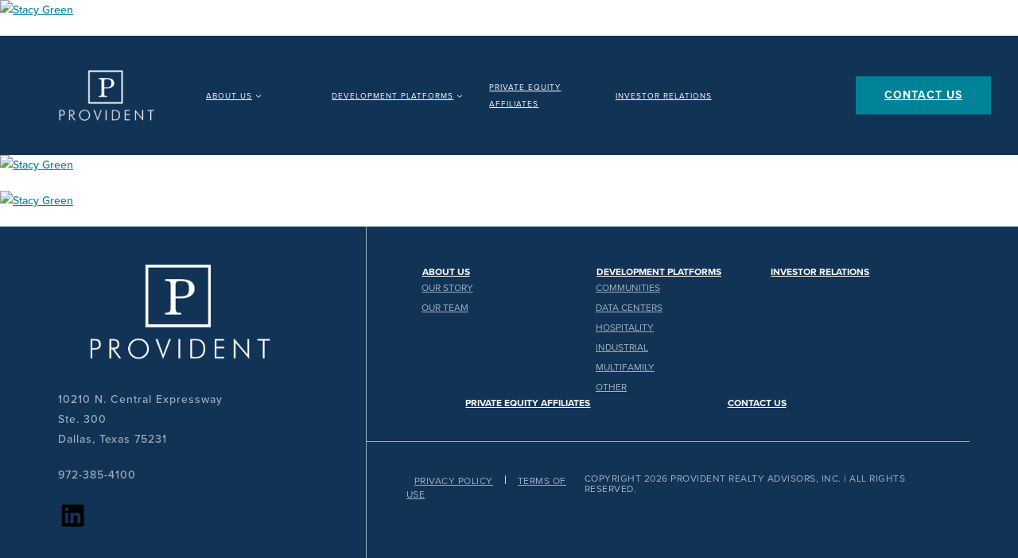

--- FILE ---
content_type: text/html; charset=UTF-8
request_url: https://providentrealty.net/projects/stacy-green/
body_size: 12299
content:
<!DOCTYPE html>
<html lang="en-US">

<head>
	<meta charset="UTF-8">
	<meta name="viewport" content="width=device-width, initial-scale=1">
	<meta name='robots' content='noindex, nofollow' />
	<style>img:is([sizes="auto" i], [sizes^="auto," i]) { contain-intrinsic-size: 3000px 1500px }</style>
	<link rel='dns-prefetch' href='//provident.net' />
<link rel='dns-prefetch' href='//stackpath.bootstrapcdn.com' />
<link rel="alternate" type="application/rss+xml" title="Provident &raquo; Stacy Green Comments Feed" href="https://provident.net/feed/?attachment_id=1436" />
<script type="text/javascript">
/* <![CDATA[ */
window._wpemojiSettings = {"baseUrl":"https:\/\/s.w.org\/images\/core\/emoji\/16.0.1\/72x72\/","ext":".png","svgUrl":"https:\/\/s.w.org\/images\/core\/emoji\/16.0.1\/svg\/","svgExt":".svg","source":{"concatemoji":"https:\/\/provident.net\/wp-includes\/js\/wp-emoji-release.min.js?ver=6.8.3"}};
/*! This file is auto-generated */
!function(s,n){var o,i,e;function c(e){try{var t={supportTests:e,timestamp:(new Date).valueOf()};sessionStorage.setItem(o,JSON.stringify(t))}catch(e){}}function p(e,t,n){e.clearRect(0,0,e.canvas.width,e.canvas.height),e.fillText(t,0,0);var t=new Uint32Array(e.getImageData(0,0,e.canvas.width,e.canvas.height).data),a=(e.clearRect(0,0,e.canvas.width,e.canvas.height),e.fillText(n,0,0),new Uint32Array(e.getImageData(0,0,e.canvas.width,e.canvas.height).data));return t.every(function(e,t){return e===a[t]})}function u(e,t){e.clearRect(0,0,e.canvas.width,e.canvas.height),e.fillText(t,0,0);for(var n=e.getImageData(16,16,1,1),a=0;a<n.data.length;a++)if(0!==n.data[a])return!1;return!0}function f(e,t,n,a){switch(t){case"flag":return n(e,"\ud83c\udff3\ufe0f\u200d\u26a7\ufe0f","\ud83c\udff3\ufe0f\u200b\u26a7\ufe0f")?!1:!n(e,"\ud83c\udde8\ud83c\uddf6","\ud83c\udde8\u200b\ud83c\uddf6")&&!n(e,"\ud83c\udff4\udb40\udc67\udb40\udc62\udb40\udc65\udb40\udc6e\udb40\udc67\udb40\udc7f","\ud83c\udff4\u200b\udb40\udc67\u200b\udb40\udc62\u200b\udb40\udc65\u200b\udb40\udc6e\u200b\udb40\udc67\u200b\udb40\udc7f");case"emoji":return!a(e,"\ud83e\udedf")}return!1}function g(e,t,n,a){var r="undefined"!=typeof WorkerGlobalScope&&self instanceof WorkerGlobalScope?new OffscreenCanvas(300,150):s.createElement("canvas"),o=r.getContext("2d",{willReadFrequently:!0}),i=(o.textBaseline="top",o.font="600 32px Arial",{});return e.forEach(function(e){i[e]=t(o,e,n,a)}),i}function t(e){var t=s.createElement("script");t.src=e,t.defer=!0,s.head.appendChild(t)}"undefined"!=typeof Promise&&(o="wpEmojiSettingsSupports",i=["flag","emoji"],n.supports={everything:!0,everythingExceptFlag:!0},e=new Promise(function(e){s.addEventListener("DOMContentLoaded",e,{once:!0})}),new Promise(function(t){var n=function(){try{var e=JSON.parse(sessionStorage.getItem(o));if("object"==typeof e&&"number"==typeof e.timestamp&&(new Date).valueOf()<e.timestamp+604800&&"object"==typeof e.supportTests)return e.supportTests}catch(e){}return null}();if(!n){if("undefined"!=typeof Worker&&"undefined"!=typeof OffscreenCanvas&&"undefined"!=typeof URL&&URL.createObjectURL&&"undefined"!=typeof Blob)try{var e="postMessage("+g.toString()+"("+[JSON.stringify(i),f.toString(),p.toString(),u.toString()].join(",")+"));",a=new Blob([e],{type:"text/javascript"}),r=new Worker(URL.createObjectURL(a),{name:"wpTestEmojiSupports"});return void(r.onmessage=function(e){c(n=e.data),r.terminate(),t(n)})}catch(e){}c(n=g(i,f,p,u))}t(n)}).then(function(e){for(var t in e)n.supports[t]=e[t],n.supports.everything=n.supports.everything&&n.supports[t],"flag"!==t&&(n.supports.everythingExceptFlag=n.supports.everythingExceptFlag&&n.supports[t]);n.supports.everythingExceptFlag=n.supports.everythingExceptFlag&&!n.supports.flag,n.DOMReady=!1,n.readyCallback=function(){n.DOMReady=!0}}).then(function(){return e}).then(function(){var e;n.supports.everything||(n.readyCallback(),(e=n.source||{}).concatemoji?t(e.concatemoji):e.wpemoji&&e.twemoji&&(t(e.twemoji),t(e.wpemoji)))}))}((window,document),window._wpemojiSettings);
/* ]]> */
</script>
<style id='wp-emoji-styles-inline-css' type='text/css'>

	img.wp-smiley, img.emoji {
		display: inline !important;
		border: none !important;
		box-shadow: none !important;
		height: 1em !important;
		width: 1em !important;
		margin: 0 0.07em !important;
		vertical-align: -0.1em !important;
		background: none !important;
		padding: 0 !important;
	}
</style>
<link rel='stylesheet' id='wp-block-library-css' href='https://provident.net/wp-includes/css/dist/block-library/style.min.css?ver=6.8.3' type='text/css' media='all' />
<style id='classic-theme-styles-inline-css' type='text/css'>
/*! This file is auto-generated */
.wp-block-button__link{color:#fff;background-color:#32373c;border-radius:9999px;box-shadow:none;text-decoration:none;padding:calc(.667em + 2px) calc(1.333em + 2px);font-size:1.125em}.wp-block-file__button{background:#32373c;color:#fff;text-decoration:none}
</style>
<style id='global-styles-inline-css' type='text/css'>
:root{--wp--preset--aspect-ratio--square: 1;--wp--preset--aspect-ratio--4-3: 4/3;--wp--preset--aspect-ratio--3-4: 3/4;--wp--preset--aspect-ratio--3-2: 3/2;--wp--preset--aspect-ratio--2-3: 2/3;--wp--preset--aspect-ratio--16-9: 16/9;--wp--preset--aspect-ratio--9-16: 9/16;--wp--preset--color--black: #000000;--wp--preset--color--cyan-bluish-gray: #abb8c3;--wp--preset--color--white: #ffffff;--wp--preset--color--pale-pink: #f78da7;--wp--preset--color--vivid-red: #cf2e2e;--wp--preset--color--luminous-vivid-orange: #ff6900;--wp--preset--color--luminous-vivid-amber: #fcb900;--wp--preset--color--light-green-cyan: #7bdcb5;--wp--preset--color--vivid-green-cyan: #00d084;--wp--preset--color--pale-cyan-blue: #8ed1fc;--wp--preset--color--vivid-cyan-blue: #0693e3;--wp--preset--color--vivid-purple: #9b51e0;--wp--preset--gradient--vivid-cyan-blue-to-vivid-purple: linear-gradient(135deg,rgba(6,147,227,1) 0%,rgb(155,81,224) 100%);--wp--preset--gradient--light-green-cyan-to-vivid-green-cyan: linear-gradient(135deg,rgb(122,220,180) 0%,rgb(0,208,130) 100%);--wp--preset--gradient--luminous-vivid-amber-to-luminous-vivid-orange: linear-gradient(135deg,rgba(252,185,0,1) 0%,rgba(255,105,0,1) 100%);--wp--preset--gradient--luminous-vivid-orange-to-vivid-red: linear-gradient(135deg,rgba(255,105,0,1) 0%,rgb(207,46,46) 100%);--wp--preset--gradient--very-light-gray-to-cyan-bluish-gray: linear-gradient(135deg,rgb(238,238,238) 0%,rgb(169,184,195) 100%);--wp--preset--gradient--cool-to-warm-spectrum: linear-gradient(135deg,rgb(74,234,220) 0%,rgb(151,120,209) 20%,rgb(207,42,186) 40%,rgb(238,44,130) 60%,rgb(251,105,98) 80%,rgb(254,248,76) 100%);--wp--preset--gradient--blush-light-purple: linear-gradient(135deg,rgb(255,206,236) 0%,rgb(152,150,240) 100%);--wp--preset--gradient--blush-bordeaux: linear-gradient(135deg,rgb(254,205,165) 0%,rgb(254,45,45) 50%,rgb(107,0,62) 100%);--wp--preset--gradient--luminous-dusk: linear-gradient(135deg,rgb(255,203,112) 0%,rgb(199,81,192) 50%,rgb(65,88,208) 100%);--wp--preset--gradient--pale-ocean: linear-gradient(135deg,rgb(255,245,203) 0%,rgb(182,227,212) 50%,rgb(51,167,181) 100%);--wp--preset--gradient--electric-grass: linear-gradient(135deg,rgb(202,248,128) 0%,rgb(113,206,126) 100%);--wp--preset--gradient--midnight: linear-gradient(135deg,rgb(2,3,129) 0%,rgb(40,116,252) 100%);--wp--preset--font-size--small: 13px;--wp--preset--font-size--medium: 20px;--wp--preset--font-size--large: 36px;--wp--preset--font-size--x-large: 42px;--wp--preset--spacing--20: 0.44rem;--wp--preset--spacing--30: 0.67rem;--wp--preset--spacing--40: 1rem;--wp--preset--spacing--50: 1.5rem;--wp--preset--spacing--60: 2.25rem;--wp--preset--spacing--70: 3.38rem;--wp--preset--spacing--80: 5.06rem;--wp--preset--shadow--natural: 6px 6px 9px rgba(0, 0, 0, 0.2);--wp--preset--shadow--deep: 12px 12px 50px rgba(0, 0, 0, 0.4);--wp--preset--shadow--sharp: 6px 6px 0px rgba(0, 0, 0, 0.2);--wp--preset--shadow--outlined: 6px 6px 0px -3px rgba(255, 255, 255, 1), 6px 6px rgba(0, 0, 0, 1);--wp--preset--shadow--crisp: 6px 6px 0px rgba(0, 0, 0, 1);}:where(.is-layout-flex){gap: 0.5em;}:where(.is-layout-grid){gap: 0.5em;}body .is-layout-flex{display: flex;}.is-layout-flex{flex-wrap: wrap;align-items: center;}.is-layout-flex > :is(*, div){margin: 0;}body .is-layout-grid{display: grid;}.is-layout-grid > :is(*, div){margin: 0;}:where(.wp-block-columns.is-layout-flex){gap: 2em;}:where(.wp-block-columns.is-layout-grid){gap: 2em;}:where(.wp-block-post-template.is-layout-flex){gap: 1.25em;}:where(.wp-block-post-template.is-layout-grid){gap: 1.25em;}.has-black-color{color: var(--wp--preset--color--black) !important;}.has-cyan-bluish-gray-color{color: var(--wp--preset--color--cyan-bluish-gray) !important;}.has-white-color{color: var(--wp--preset--color--white) !important;}.has-pale-pink-color{color: var(--wp--preset--color--pale-pink) !important;}.has-vivid-red-color{color: var(--wp--preset--color--vivid-red) !important;}.has-luminous-vivid-orange-color{color: var(--wp--preset--color--luminous-vivid-orange) !important;}.has-luminous-vivid-amber-color{color: var(--wp--preset--color--luminous-vivid-amber) !important;}.has-light-green-cyan-color{color: var(--wp--preset--color--light-green-cyan) !important;}.has-vivid-green-cyan-color{color: var(--wp--preset--color--vivid-green-cyan) !important;}.has-pale-cyan-blue-color{color: var(--wp--preset--color--pale-cyan-blue) !important;}.has-vivid-cyan-blue-color{color: var(--wp--preset--color--vivid-cyan-blue) !important;}.has-vivid-purple-color{color: var(--wp--preset--color--vivid-purple) !important;}.has-black-background-color{background-color: var(--wp--preset--color--black) !important;}.has-cyan-bluish-gray-background-color{background-color: var(--wp--preset--color--cyan-bluish-gray) !important;}.has-white-background-color{background-color: var(--wp--preset--color--white) !important;}.has-pale-pink-background-color{background-color: var(--wp--preset--color--pale-pink) !important;}.has-vivid-red-background-color{background-color: var(--wp--preset--color--vivid-red) !important;}.has-luminous-vivid-orange-background-color{background-color: var(--wp--preset--color--luminous-vivid-orange) !important;}.has-luminous-vivid-amber-background-color{background-color: var(--wp--preset--color--luminous-vivid-amber) !important;}.has-light-green-cyan-background-color{background-color: var(--wp--preset--color--light-green-cyan) !important;}.has-vivid-green-cyan-background-color{background-color: var(--wp--preset--color--vivid-green-cyan) !important;}.has-pale-cyan-blue-background-color{background-color: var(--wp--preset--color--pale-cyan-blue) !important;}.has-vivid-cyan-blue-background-color{background-color: var(--wp--preset--color--vivid-cyan-blue) !important;}.has-vivid-purple-background-color{background-color: var(--wp--preset--color--vivid-purple) !important;}.has-black-border-color{border-color: var(--wp--preset--color--black) !important;}.has-cyan-bluish-gray-border-color{border-color: var(--wp--preset--color--cyan-bluish-gray) !important;}.has-white-border-color{border-color: var(--wp--preset--color--white) !important;}.has-pale-pink-border-color{border-color: var(--wp--preset--color--pale-pink) !important;}.has-vivid-red-border-color{border-color: var(--wp--preset--color--vivid-red) !important;}.has-luminous-vivid-orange-border-color{border-color: var(--wp--preset--color--luminous-vivid-orange) !important;}.has-luminous-vivid-amber-border-color{border-color: var(--wp--preset--color--luminous-vivid-amber) !important;}.has-light-green-cyan-border-color{border-color: var(--wp--preset--color--light-green-cyan) !important;}.has-vivid-green-cyan-border-color{border-color: var(--wp--preset--color--vivid-green-cyan) !important;}.has-pale-cyan-blue-border-color{border-color: var(--wp--preset--color--pale-cyan-blue) !important;}.has-vivid-cyan-blue-border-color{border-color: var(--wp--preset--color--vivid-cyan-blue) !important;}.has-vivid-purple-border-color{border-color: var(--wp--preset--color--vivid-purple) !important;}.has-vivid-cyan-blue-to-vivid-purple-gradient-background{background: var(--wp--preset--gradient--vivid-cyan-blue-to-vivid-purple) !important;}.has-light-green-cyan-to-vivid-green-cyan-gradient-background{background: var(--wp--preset--gradient--light-green-cyan-to-vivid-green-cyan) !important;}.has-luminous-vivid-amber-to-luminous-vivid-orange-gradient-background{background: var(--wp--preset--gradient--luminous-vivid-amber-to-luminous-vivid-orange) !important;}.has-luminous-vivid-orange-to-vivid-red-gradient-background{background: var(--wp--preset--gradient--luminous-vivid-orange-to-vivid-red) !important;}.has-very-light-gray-to-cyan-bluish-gray-gradient-background{background: var(--wp--preset--gradient--very-light-gray-to-cyan-bluish-gray) !important;}.has-cool-to-warm-spectrum-gradient-background{background: var(--wp--preset--gradient--cool-to-warm-spectrum) !important;}.has-blush-light-purple-gradient-background{background: var(--wp--preset--gradient--blush-light-purple) !important;}.has-blush-bordeaux-gradient-background{background: var(--wp--preset--gradient--blush-bordeaux) !important;}.has-luminous-dusk-gradient-background{background: var(--wp--preset--gradient--luminous-dusk) !important;}.has-pale-ocean-gradient-background{background: var(--wp--preset--gradient--pale-ocean) !important;}.has-electric-grass-gradient-background{background: var(--wp--preset--gradient--electric-grass) !important;}.has-midnight-gradient-background{background: var(--wp--preset--gradient--midnight) !important;}.has-small-font-size{font-size: var(--wp--preset--font-size--small) !important;}.has-medium-font-size{font-size: var(--wp--preset--font-size--medium) !important;}.has-large-font-size{font-size: var(--wp--preset--font-size--large) !important;}.has-x-large-font-size{font-size: var(--wp--preset--font-size--x-large) !important;}
:where(.wp-block-post-template.is-layout-flex){gap: 1.25em;}:where(.wp-block-post-template.is-layout-grid){gap: 1.25em;}
:where(.wp-block-columns.is-layout-flex){gap: 2em;}:where(.wp-block-columns.is-layout-grid){gap: 2em;}
:root :where(.wp-block-pullquote){font-size: 1.5em;line-height: 1.6;}
</style>
<link rel='stylesheet' id='streamline-global-styles-css' href='https://provident.net/wp-content/themes/provident-realty/theme-styles.css?ver=6.8.3' type='text/css' media='all' />
<link rel='stylesheet' id='parent-style-css' href='https://provident.net/wp-content/themes/streamline/style.css?ver=6.8.3' type='text/css' media='all' />
<link rel='stylesheet' id='child-style-css' href='https://provident.net/wp-content/themes/provident-realty/style.css?ver=1.0.01' type='text/css' media='all' />
<link rel='stylesheet' id='slb_core-css' href='https://provident.net/wp-content/plugins/simple-lightbox/client/css/app.css?ver=2.9.4' type='text/css' media='all' />
<link rel='stylesheet' id='responsive-style-css' href='https://provident.net/wp-content/themes/provident-realty/responsive.css?ver=0.01' type='text/css' media='all' />
<link rel='stylesheet' id='fontawesome-css-css' href='https://stackpath.bootstrapcdn.com/font-awesome/4.7.0/css/font-awesome.min.css?ver=4.7.0' type='text/css' media='screen' />
<script type="text/javascript" src="https://provident.net/wp-includes/js/jquery/jquery.min.js?ver=3.7.1" id="jquery-core-js"></script>
<script type="text/javascript" src="https://provident.net/wp-includes/js/jquery/jquery-migrate.min.js?ver=3.4.1" id="jquery-migrate-js"></script>
<link rel="https://api.w.org/" href="https://provident.net/wp-json/" /><link rel="alternate" title="JSON" type="application/json" href="https://provident.net/wp-json/wp/v2/media/1436" /><link rel="EditURI" type="application/rsd+xml" title="RSD" href="https://provident.net/xmlrpc.php?rsd" />
<link rel='shortlink' href='https://provident.net/?p=1436' />
<link rel="alternate" title="oEmbed (JSON)" type="application/json+oembed" href="https://provident.net/wp-json/oembed/1.0/embed?url=https%3A%2F%2Fprovident.net%2Fstacy-green%2F" />
<link rel="alternate" title="oEmbed (XML)" type="text/xml+oembed" href="https://provident.net/wp-json/oembed/1.0/embed?url=https%3A%2F%2Fprovident.net%2Fstacy-green%2F&#038;format=xml" />
<title>Stacy Green &#8211; Provident</title>
<link rel="icon" href="https://provident.net/wp-content/uploads/2025/08/cropped-Box-32x32.png" sizes="32x32" />
<link rel="icon" href="https://provident.net/wp-content/uploads/2025/08/cropped-Box-192x192.png" sizes="192x192" />
<link rel="apple-touch-icon" href="https://provident.net/wp-content/uploads/2025/08/cropped-Box-180x180.png" />
<meta name="msapplication-TileImage" content="https://provident.net/wp-content/uploads/2025/08/cropped-Box-270x270.png" />
</head>

<body class="attachment wp-singular attachment-template-default single single-attachment postid-1436 attachmentid-1436 attachment-jpeg wp-theme-streamline wp-child-theme-provident-realty">



	<div>
				<div id="content" class="site-content">
			<header class="header streamline-header">
				<p class="attachment"><a href="https://provident.net/wp-content/uploads/2025/02/stacy-green.jpg" data-slb-active="1" data-slb-asset="1910771990" data-slb-internal="0" data-slb-group="slb"><img fetchpriority="high" decoding="async" width="300" height="200" src="https://provident.net/wp-content/uploads/2025/02/stacy-green-300x200.jpg" class="attachment-medium size-medium" alt="Stacy Green" srcset="https://provident.net/wp-content/uploads/2025/02/stacy-green-300x200.jpg 300w, https://provident.net/wp-content/uploads/2025/02/stacy-green-1024x683.jpg 1024w, https://provident.net/wp-content/uploads/2025/02/stacy-green-768x512.jpg 768w, https://provident.net/wp-content/uploads/2025/02/stacy-green.jpg 1499w" sizes="(max-width: 300px) 100vw, 300px" /></a></p>

<div class="wp-block-streamline-columns streamline-block-columns streamline-block streamline-b792978 streamline-block-background main-header" data-block-id="b792978"><style>.streamline-b792978 .streamline--block-align-b792978{align-items:center;}</style><div class="streamline-row streamline-inner-blocks streamline--block-align-b792978 streamline-block-content streamline-content-align streamline-b792978-column">
<div class="wp-block-streamline-column streamline-block-column streamline-column streamline-block streamline-5eda10e logo" data-v="4" data-block-id="5eda10e"><style>.streamline-5eda10e {align-self:center;}@media screen and (min-width: 768px){.streamline-5eda10e {flex:var(--streamline-flex-grow, 1) 1 calc(20% - var(--streamline-column-gap, 0px) * 2 / 3 );}}</style><div class="streamline-column-wrapper streamline-block-column__content streamline-container streamline-5eda10e-container streamline--no-background streamline--no-padding"><div class="streamline-block-content streamline-inner-blocks streamline-5eda10e-inner-blocks">
<figure class="wp-block-image size-full is-resized header-logo"><a href="/"><img decoding="async" width="1149" height="608" src="https://provident.net/wp-content/uploads/2024/11/Provident-Logo-White.png" alt="Provident Realty Associates" class="wp-image-2593" style="width:159px;height:auto" title="desktop-logo" srcset="https://provident.net/wp-content/uploads/2024/11/Provident-Logo-White.png 1149w, https://provident.net/wp-content/uploads/2024/11/Provident-Logo-White-300x159.png 300w, https://provident.net/wp-content/uploads/2024/11/Provident-Logo-White-1024x542.png 1024w, https://provident.net/wp-content/uploads/2024/11/Provident-Logo-White-768x406.png 768w" sizes="(max-width: 1149px) 100vw, 1149px" /></a></figure>
</div></div></div>



<div class="wp-block-streamline-column streamline-block-column streamline-column streamline-block streamline-94dddb4 main-menu" data-v="4" data-block-id="94dddb4"><style>.streamline-94dddb4 {align-self:center;}.streamline-94dddb4-inner-blocks{align-items:center;justify-content:center;}@media screen and (min-width: 768px){.streamline-94dddb4 {flex:var(--streamline-flex-grow, 1) 1 calc(60% - var(--streamline-column-gap, 0px) * 2 / 3 );}}</style><div class="streamline-column-wrapper streamline-block-column__content streamline-container streamline-94dddb4-container streamline--no-background streamline--no-padding"><div class="has-text-align-center streamline--column-flex streamline-block-content streamline-inner-blocks streamline-94dddb4-inner-blocks"><nav class="is-responsive items-justified-center header-menu wp-block-navigation is-content-justification-center is-layout-flex wp-container-core-navigation-is-layout-16018d1d wp-block-navigation-is-layout-flex" aria-label="Main Menu" 
		 data-wp-interactive="core/navigation" data-wp-context='{"overlayOpenedBy":{"click":false,"hover":false,"focus":false},"type":"overlay","roleAttribute":"","ariaLabel":"Menu"}'><button aria-haspopup="dialog" aria-label="Open menu" class="wp-block-navigation__responsive-container-open" 
				data-wp-on-async--click="actions.openMenuOnClick"
				data-wp-on--keydown="actions.handleMenuKeydown"
			><svg width="24" height="24" xmlns="http://www.w3.org/2000/svg" viewBox="0 0 24 24" aria-hidden="true" focusable="false"><rect x="4" y="7.5" width="16" height="1.5" /><rect x="4" y="15" width="16" height="1.5" /></svg></button>
				<div class="wp-block-navigation__responsive-container"  id="modal-1" 
				data-wp-class--has-modal-open="state.isMenuOpen"
				data-wp-class--is-menu-open="state.isMenuOpen"
				data-wp-watch="callbacks.initMenu"
				data-wp-on--keydown="actions.handleMenuKeydown"
				data-wp-on-async--focusout="actions.handleMenuFocusout"
				tabindex="-1"
			>
					<div class="wp-block-navigation__responsive-close" tabindex="-1">
						<div class="wp-block-navigation__responsive-dialog" 
				data-wp-bind--aria-modal="state.ariaModal"
				data-wp-bind--aria-label="state.ariaLabel"
				data-wp-bind--role="state.roleAttribute"
			>
							<button aria-label="Close menu" class="wp-block-navigation__responsive-container-close" 
				data-wp-on-async--click="actions.closeMenuOnClick"
			><svg xmlns="http://www.w3.org/2000/svg" viewBox="0 0 24 24" width="24" height="24" aria-hidden="true" focusable="false"><path d="m13.06 12 6.47-6.47-1.06-1.06L12 10.94 5.53 4.47 4.47 5.53 10.94 12l-6.47 6.47 1.06 1.06L12 13.06l6.47 6.47 1.06-1.06L13.06 12Z"></path></svg></button>
							<div class="wp-block-navigation__responsive-container-content" 
				data-wp-watch="callbacks.focusFirstElement"
			 id="modal-1-content">
								<ul class="wp-block-navigation__container is-responsive items-justified-center header-menu wp-block-navigation"><li data-wp-context="{ &quot;submenuOpenedBy&quot;: { &quot;click&quot;: false, &quot;hover&quot;: false, &quot;focus&quot;: false }, &quot;type&quot;: &quot;submenu&quot;, &quot;modal&quot;: null }" data-wp-interactive="core/navigation" data-wp-on--focusout="actions.handleMenuFocusout" data-wp-on--keydown="actions.handleMenuKeydown" data-wp-on-async--mouseenter="actions.openMenuOnHover" data-wp-on-async--mouseleave="actions.closeMenuOnHover" data-wp-watch="callbacks.initMenu" tabindex="-1" class="wp-block-navigation-item has-child open-on-hover-click wp-block-navigation-submenu"><a class="wp-block-navigation-item__content" href="/our-story"><span class="wp-block-navigation-item__label">About Us</span></a><button data-wp-bind--aria-expanded="state.isMenuOpen" data-wp-on-async--click="actions.toggleMenuOnClick" aria-label="About Us submenu" class="wp-block-navigation__submenu-icon wp-block-navigation-submenu__toggle" ><svg xmlns="http://www.w3.org/2000/svg" width="12" height="12" viewBox="0 0 12 12" fill="none" aria-hidden="true" focusable="false"><path d="M1.50002 4L6.00002 8L10.5 4" stroke-width="1.5"></path></svg></button><ul data-wp-on-async--focus="actions.openMenuOnFocus" class="wp-block-navigation__submenu-container wp-block-navigation-submenu"><li class=" wp-block-navigation-item wp-block-navigation-link"><a class="wp-block-navigation-item__content"  href="https://provident.net/our-story/"><span class="wp-block-navigation-item__label">Our Story</span></a></li><li class=" wp-block-navigation-item wp-block-navigation-link"><a class="wp-block-navigation-item__content"  href="https://provident.net/our-team/"><span class="wp-block-navigation-item__label">Our Team</span></a></li></ul></li><li data-wp-context="{ &quot;submenuOpenedBy&quot;: { &quot;click&quot;: false, &quot;hover&quot;: false, &quot;focus&quot;: false }, &quot;type&quot;: &quot;submenu&quot;, &quot;modal&quot;: null }" data-wp-interactive="core/navigation" data-wp-on--focusout="actions.handleMenuFocusout" data-wp-on--keydown="actions.handleMenuKeydown" data-wp-on-async--mouseenter="actions.openMenuOnHover" data-wp-on-async--mouseleave="actions.closeMenuOnHover" data-wp-watch="callbacks.initMenu" tabindex="-1" class="wp-block-navigation-item has-child open-on-hover-click product-types wp-block-navigation-submenu"><a class="wp-block-navigation-item__content" href="https://provident.net/development-platforms/"><span class="wp-block-navigation-item__label">Development Platforms</span></a><button data-wp-bind--aria-expanded="state.isMenuOpen" data-wp-on-async--click="actions.toggleMenuOnClick" aria-label="Development Platforms submenu" class="wp-block-navigation__submenu-icon wp-block-navigation-submenu__toggle" ><svg xmlns="http://www.w3.org/2000/svg" width="12" height="12" viewBox="0 0 12 12" fill="none" aria-hidden="true" focusable="false"><path d="M1.50002 4L6.00002 8L10.5 4" stroke-width="1.5"></path></svg></button><ul data-wp-on-async--focus="actions.openMenuOnFocus" class="wp-block-navigation__submenu-container product-types wp-block-navigation-submenu"><li class=" wp-block-navigation-item wp-block-navigation-link"><a class="wp-block-navigation-item__content"  href="https://provident.net/products/communities/"><span class="wp-block-navigation-item__label">Communities</span></a></li><li class=" wp-block-navigation-item wp-block-navigation-link"><a class="wp-block-navigation-item__content"  href="https://provident.net/products/data-centers/"><span class="wp-block-navigation-item__label">Data Centers</span></a></li><li class=" wp-block-navigation-item wp-block-navigation-link"><a class="wp-block-navigation-item__content"  href="https://provident.net/products/hospitality/"><span class="wp-block-navigation-item__label">Hospitality</span></a></li><li class=" wp-block-navigation-item wp-block-navigation-link"><a class="wp-block-navigation-item__content"  href="https://provident.net/products/industrial/"><span class="wp-block-navigation-item__label">Industrial</span></a></li><li class=" wp-block-navigation-item wp-block-navigation-link"><a class="wp-block-navigation-item__content"  href="https://provident.net/products/multifamily/"><span class="wp-block-navigation-item__label">Multifamily</span></a></li><li class=" wp-block-navigation-item wp-block-navigation-link"><a class="wp-block-navigation-item__content"  href="https://provident.net/products/other/"><span class="wp-block-navigation-item__label">Other</span></a></li></ul></li><li class=" wp-block-navigation-item wp-block-navigation-link"><a class="wp-block-navigation-item__content"  href="https://provident.net/private-equity-affiliates/"><span class="wp-block-navigation-item__label">Private Equity Affiliates</span></a></li><li class=" wp-block-navigation-item wp-block-navigation-link"><a class="wp-block-navigation-item__content"  href="https://provident.net/investor-relations/"><span class="wp-block-navigation-item__label">Investor Relations</span></a></li><li class=" wp-block-navigation-item streamline-button mobile-only wp-block-navigation-link"><a class="wp-block-navigation-item__content"  href="https://provident.net/contact-us/"><span class="wp-block-navigation-item__label">Contact Us</span></a></li></ul>
							</div>
						</div>
					</div>
				</div></nav></div></div></div>



<div class="wp-block-streamline-column streamline-block-column streamline-column streamline-block streamline-0202585 header-cta-wrap" data-v="4" data-block-id="0202585"><style>.streamline-0202585 {align-self:center;}@media screen and (min-width: 768px){.streamline-0202585 {flex:var(--streamline-flex-grow, 1) 1 calc(20% - var(--streamline-column-gap, 0px) * 2 / 3 );}}</style><div class="streamline-column-wrapper streamline-block-column__content streamline-container streamline-0202585-container streamline--no-background streamline--no-padding"><div class="streamline-block-content streamline-inner-blocks streamline-0202585-inner-blocks">
<div class="wp-block-streamline-button-group streamline-block-button-group streamline-block streamline-658e829" data-block-id="658e829"><style>.streamline-658e829 .streamline-button-group{flex-direction:row;}@media screen and (max-width: 1023px){.streamline-658e829 .streamline-button-group{flex-direction:row;}}@media screen and (max-width: 767px){.streamline-658e829 .streamline-button-group{flex-direction:row;}}</style><div class="streamline-row streamline-inner-blocks has-text-align-right streamline-block-content streamline-button-group">
<div class="wp-block-streamline-button streamline-block-button header-cta streamline-block streamline-7f9d750" data-block-id="7f9d750"><style>.streamline-7f9d750 {align-items:center;display:flex;}</style><a class="streamline-link streamline-button streamline--hover-effect-darken" href="https://provident.net/contact-us/"><span class="streamline-button__inner-text">Contact Us</span></a></div>
</div></div>
</div></div></div>
</div></div>



<p></p>

				<div class="mobile-menu">
					<span></span>
					<span></span>
					<span></span>
				</div>
				
				<div class="mobile-menu-wrapper bg-primary">
										<img style="width: 200px;" src="https://provident.net/wp-content/uploads/2025/08/Provident_Logo_Horizontal_Original_White.svg" alt="Provident" class="logo-footer">

					<a href="#" class="menu-close text-color-light"><span>+</span></a>

					<div class="modile-menu">
						<div class="menu-main-menu-container"><ul id="menu-main-menu" class="menu"><li id="menu-item-185" class="menu-item menu-item-type-custom menu-item-object-custom menu-item-has-children menu-item-185"><a href="/our-story">About Us</a>
<ul class="sub-menu">
	<li id="menu-item-414" class="menu-item menu-item-type-post_type menu-item-object-page menu-item-414"><a href="https://provident.net/our-story/">Our Story</a></li>
	<li id="menu-item-415" class="menu-item menu-item-type-post_type menu-item-object-page menu-item-415"><a href="https://provident.net/our-team/">Our Team</a></li>
</ul>
</li>
<li id="menu-item-2325" class="product-types menu-item menu-item-type-post_type menu-item-object-page menu-item-has-children menu-item-2325"><a href="https://provident.net/development-platforms/">Development Platforms</a>
<ul class="sub-menu">
	<li id="menu-item-841" class="menu-item menu-item-type-post_type menu-item-object-products menu-item-841"><a href="https://provident.net/products/communities/">Communities</a></li>
	<li id="menu-item-839" class="menu-item menu-item-type-post_type menu-item-object-products menu-item-839"><a href="https://provident.net/products/data-centers/">Data Centers</a></li>
	<li id="menu-item-840" class="menu-item menu-item-type-post_type menu-item-object-products menu-item-840"><a href="https://provident.net/products/hospitality/">Hospitality</a></li>
	<li id="menu-item-843" class="menu-item menu-item-type-post_type menu-item-object-products menu-item-843"><a href="https://provident.net/products/industrial/">Industrial</a></li>
	<li id="menu-item-842" class="menu-item menu-item-type-post_type menu-item-object-products menu-item-842"><a href="https://provident.net/products/multifamily/">Multifamily</a></li>
	<li id="menu-item-838" class="menu-item menu-item-type-post_type menu-item-object-products menu-item-838"><a href="https://provident.net/products/other/">Other</a></li>
</ul>
</li>
<li id="menu-item-594" class="menu-item menu-item-type-post_type menu-item-object-page menu-item-594"><a href="https://provident.net/private-equity-affiliates/">Private Equity Affiliates</a></li>
<li id="menu-item-593" class="menu-item menu-item-type-post_type menu-item-object-page menu-item-593"><a href="https://provident.net/investor-relations/">Investor Relations</a></li>
<li id="menu-item-1020" class="streamline-button mobile-only menu-item menu-item-type-post_type menu-item-object-page menu-item-1020"><a href="https://provident.net/contact-us/">Contact Us</a></li>
</ul></div>					</div>

					<p class="attachment"><a href="https://provident.net/wp-content/uploads/2025/02/stacy-green.jpg" data-slb-active="1" data-slb-asset="1910771990" data-slb-group="slb"><img decoding="async" width="300" height="200" src="https://provident.net/wp-content/uploads/2025/02/stacy-green-300x200.jpg" class="attachment-medium size-medium" alt="Stacy Green" srcset="https://provident.net/wp-content/uploads/2025/02/stacy-green-300x200.jpg 300w, https://provident.net/wp-content/uploads/2025/02/stacy-green-1024x683.jpg 1024w, https://provident.net/wp-content/uploads/2025/02/stacy-green-768x512.jpg 768w, https://provident.net/wp-content/uploads/2025/02/stacy-green.jpg 1499w" sizes="(max-width: 300px) 100vw, 300px" /></a></p>

<div class="wp-block-streamline-columns streamline-block-columns streamline-block streamline-6e12a96 property-info" data-block-id="6e12a96"><style>.streamline-6e12a96-column{flex-wrap:wrap;--streamline-flex-grow:0;}</style><div class="streamline-row streamline-inner-blocks streamline-block-content streamline-content-align streamline-6e12a96-column">
<div class="wp-block-streamline-column streamline-block-column streamline-column streamline-block streamline-219d87e address-wrap" data-v="4" data-block-id="219d87e"><style>@media screen and (min-width: 768px){.streamline-219d87e {flex:var(--streamline-flex-grow, 1) 1 66.7%;}}</style><div class="streamline-column-wrapper streamline-block-column__content streamline-container streamline-219d87e-container streamline--no-background streamline--no-padding"><div class="streamline-block-content streamline-inner-blocks streamline-219d87e-inner-blocks">
<div class="wp-block-streamline-text streamline-block-text streamline-block streamline-b7621ca menu-address" data-block-id="b7621ca"><p class="streamline-block-text__text">10210 N. Central Expressway<br>Ste. 300<br>Dallas, Texas 75231<br><a href="tel:9723854100">972-385-4100</a></p></div>
</div></div></div>



<div class="wp-block-streamline-column streamline-block-column streamline-column streamline-block streamline-c48a6c8 icon-wrap" data-v="4" data-block-id="c48a6c8"><style>@media screen and (min-width: 768px){.streamline-c48a6c8 {flex:var(--streamline-flex-grow, 1) 1 33.3%;}}</style><div class="streamline-column-wrapper streamline-block-column__content streamline-container streamline-c48a6c8-container streamline--no-background streamline--no-padding"><div class="streamline-block-content streamline-inner-blocks streamline-c48a6c8-inner-blocks">
<div class="wp-block-columns social-icons is-layout-flex wp-container-core-columns-is-layout-9d6595d7 wp-block-columns-is-layout-flex">
<div class="wp-block-column is-layout-flow wp-block-column-is-layout-flow" style="flex-basis:100%">
<ul class="wp-block-social-links social-icons is-layout-flex wp-block-social-links-is-layout-flex"><li class="wp-social-link wp-social-link-linkedin  linkedin-icon wp-block-social-link"><a rel="noopener nofollow" target="_blank" href="https://www.linkedin.com/company/provident-realty-advisors/?viewAsMember=true" class="wp-block-social-link-anchor"><svg width="24" height="24" viewBox="0 0 24 24" version="1.1" xmlns="http://www.w3.org/2000/svg" aria-hidden="true" focusable="false"><path d="M19.7,3H4.3C3.582,3,3,3.582,3,4.3v15.4C3,20.418,3.582,21,4.3,21h15.4c0.718,0,1.3-0.582,1.3-1.3V4.3 C21,3.582,20.418,3,19.7,3z M8.339,18.338H5.667v-8.59h2.672V18.338z M7.004,8.574c-0.857,0-1.549-0.694-1.549-1.548 c0-0.855,0.691-1.548,1.549-1.548c0.854,0,1.547,0.694,1.547,1.548C8.551,7.881,7.858,8.574,7.004,8.574z M18.339,18.338h-2.669 v-4.177c0-0.996-0.017-2.278-1.387-2.278c-1.389,0-1.601,1.086-1.601,2.206v4.249h-2.667v-8.59h2.559v1.174h0.037 c0.356-0.675,1.227-1.387,2.526-1.387c2.703,0,3.203,1.779,3.203,4.092V18.338z"></path></svg><span class="wp-block-social-link-label screen-reader-text">https://www.linkedin.com/company/provident-realty-advisors/?viewAsMember=true</span></a></li></ul>
</div>
</div>
</div></div></div>
</div></div>
				</div>
		</div>
		</header>	<div id="primary" class="content-area">
		<main id="main" class="site-main">

			<p class="attachment"><a href="https://provident.net/wp-content/uploads/2025/02/stacy-green.jpg" data-slb-active="1" data-slb-asset="1910771990" data-slb-group="1436"><img loading="lazy" decoding="async" width="300" height="200" src="https://provident.net/wp-content/uploads/2025/02/stacy-green-300x200.jpg" class="attachment-medium size-medium" alt="Stacy Green" srcset="https://provident.net/wp-content/uploads/2025/02/stacy-green-300x200.jpg 300w, https://provident.net/wp-content/uploads/2025/02/stacy-green-1024x683.jpg 1024w, https://provident.net/wp-content/uploads/2025/02/stacy-green-768x512.jpg 768w, https://provident.net/wp-content/uploads/2025/02/stacy-green.jpg 1499w" sizes="auto, (max-width: 300px) 100vw, 300px" /></a></p>

		</main><!-- #main -->
	</div><!-- #primary -->
</div><!-- #content -->

</div><!-- #page -->

<footer class="footer streamline-footer">
	<p class="attachment"><a href="https://provident.net/wp-content/uploads/2025/02/stacy-green.jpg" data-slb-active="1" data-slb-asset="1910771990" data-slb-group="slb"><img loading="lazy" decoding="async" width="300" height="200" src="https://provident.net/wp-content/uploads/2025/02/stacy-green-300x200.jpg" class="attachment-medium size-medium" alt="Stacy Green" srcset="https://provident.net/wp-content/uploads/2025/02/stacy-green-300x200.jpg 300w, https://provident.net/wp-content/uploads/2025/02/stacy-green-1024x683.jpg 1024w, https://provident.net/wp-content/uploads/2025/02/stacy-green-768x512.jpg 768w, https://provident.net/wp-content/uploads/2025/02/stacy-green.jpg 1499w" sizes="auto, (max-width: 300px) 100vw, 300px" /></a></p>

<div class="wp-block-streamline-columns streamline-block-columns streamline-block streamline-74861b7 streamline-block-background main-footer streamline--bg-primary" data-block-id="74861b7"><div class="streamline-row streamline-inner-blocks streamline-block-content streamline-content-align streamline-74861b7-column">
<div class="wp-block-streamline-column streamline-block-column streamline-column streamline-block streamline-b152c3b footer-left" data-v="4" data-block-id="b152c3b"><style>@media screen and (min-width: 768px){.streamline-b152c3b {flex:var(--streamline-flex-grow, 1) 1 calc(33.333% - var(--streamline-column-gap, 0px) * 1 / 2 );}}</style><div class="streamline-column-wrapper streamline-block-column__content streamline-container streamline-b152c3b-container streamline--no-background streamline--no-padding"><div class="streamline-block-content streamline-inner-blocks streamline-b152c3b-inner-blocks">
<figure class="wp-block-image size-full footer-logo"><a href="https://provident.net/"><img loading="lazy" decoding="async" width="1149" height="608" src="https://provident.net/wp-content/uploads/2024/11/Provident-Logo-White.png" alt="Provident Realty Associates" class="wp-image-2593" title="footer-logo" srcset="https://provident.net/wp-content/uploads/2024/11/Provident-Logo-White.png 1149w, https://provident.net/wp-content/uploads/2024/11/Provident-Logo-White-300x159.png 300w, https://provident.net/wp-content/uploads/2024/11/Provident-Logo-White-1024x542.png 1024w, https://provident.net/wp-content/uploads/2024/11/Provident-Logo-White-768x406.png 768w" sizes="auto, (max-width: 1149px) 100vw, 1149px" /></a></figure>



<p class="footer-address">10210 N. Central Expressway<br>Ste. 300<br>Dallas, Texas 75231<br><a href="tel:9723854100">972-385-4100</a></p>



<div class="wp-block-columns social-icons is-layout-flex wp-container-core-columns-is-layout-9d6595d7 wp-block-columns-is-layout-flex">
<div class="wp-block-column is-layout-flow wp-block-column-is-layout-flow" style="flex-basis:100%">
<ul class="wp-block-social-links social-icons is-layout-flex wp-block-social-links-is-layout-flex"><li class="wp-social-link wp-social-link-linkedin  linkedin-icon wp-block-social-link"><a rel="noopener nofollow" target="_blank" href="https://www.linkedin.com/company/provident-realty-advisors/?viewAsMember=true" class="wp-block-social-link-anchor"><svg width="24" height="24" viewBox="0 0 24 24" version="1.1" xmlns="http://www.w3.org/2000/svg" aria-hidden="true" focusable="false"><path d="M19.7,3H4.3C3.582,3,3,3.582,3,4.3v15.4C3,20.418,3.582,21,4.3,21h15.4c0.718,0,1.3-0.582,1.3-1.3V4.3 C21,3.582,20.418,3,19.7,3z M8.339,18.338H5.667v-8.59h2.672V18.338z M7.004,8.574c-0.857,0-1.549-0.694-1.549-1.548 c0-0.855,0.691-1.548,1.549-1.548c0.854,0,1.547,0.694,1.547,1.548C8.551,7.881,7.858,8.574,7.004,8.574z M18.339,18.338h-2.669 v-4.177c0-0.996-0.017-2.278-1.387-2.278c-1.389,0-1.601,1.086-1.601,2.206v4.249h-2.667v-8.59h2.559v1.174h0.037 c0.356-0.675,1.227-1.387,2.526-1.387c2.703,0,3.203,1.779,3.203,4.092V18.338z"></path></svg><span class="wp-block-social-link-label screen-reader-text">https://www.linkedin.com/company/provident-realty-advisors/?viewAsMember=true</span></a></li></ul>
</div>
</div>
</div></div></div>



<div class="wp-block-streamline-column streamline-block-column streamline-column streamline-block streamline-75c34ea footer-right" data-v="4" data-block-id="75c34ea"><style>.streamline-75c34ea-container{margin-top:0px;margin-right:0px;margin-bottom:0px;margin-left:0px;}@media screen and (min-width: 768px){.streamline-75c34ea {flex:var(--streamline-flex-grow, 1) 1 calc(66.667% - var(--streamline-column-gap, 0px) * 1 / 2 );}}</style><div class="streamline-column-wrapper streamline-block-column__content streamline-container streamline-75c34ea-container streamline--no-background streamline--no-padding"><div class="streamline-block-content streamline-inner-blocks streamline-75c34ea-inner-blocks"><nav class="footer-links wp-block-navigation is-layout-flex wp-block-navigation-is-layout-flex" aria-label="Footer Menu"><ul class="wp-block-navigation__container  footer-links wp-block-navigation"><li class="wp-block-navigation-item has-child footer-parent-menu wp-block-navigation-submenu"><a class="wp-block-navigation-item__content" href="/our-story"><span class="wp-block-navigation-item__label">About Us</span></a><ul class="wp-block-navigation__submenu-container footer-parent-menu wp-block-navigation-submenu"><li class=" wp-block-navigation-item wp-block-navigation-link"><a class="wp-block-navigation-item__content"  href="https://provident.net/our-story/"><span class="wp-block-navigation-item__label">Our Story</span></a></li><li class=" wp-block-navigation-item wp-block-navigation-link"><a class="wp-block-navigation-item__content"  href="https://provident.net/our-team/"><span class="wp-block-navigation-item__label">Our Team</span></a></li></ul></li><li class="wp-block-navigation-item has-child footer-parent-menu wp-block-navigation-submenu"><a class="wp-block-navigation-item__content" href="https://provident.net/development-platforms/"><span class="wp-block-navigation-item__label">Development Platforms</span></a><ul class="wp-block-navigation__submenu-container footer-parent-menu wp-block-navigation-submenu"><li class=" wp-block-navigation-item wp-block-navigation-link"><a class="wp-block-navigation-item__content"  href="https://provident.net/products/communities/"><span class="wp-block-navigation-item__label">Communities</span></a></li><li class=" wp-block-navigation-item wp-block-navigation-link"><a class="wp-block-navigation-item__content"  href="https://provident.net/products/data-centers/"><span class="wp-block-navigation-item__label">Data Centers</span></a></li><li class=" wp-block-navigation-item wp-block-navigation-link"><a class="wp-block-navigation-item__content"  href="https://provident.net/products/hospitality/"><span class="wp-block-navigation-item__label">Hospitality</span></a></li><li class=" wp-block-navigation-item wp-block-navigation-link"><a class="wp-block-navigation-item__content"  href="https://provident.net/products/industrial/"><span class="wp-block-navigation-item__label">Industrial</span></a></li><li class=" wp-block-navigation-item wp-block-navigation-link"><a class="wp-block-navigation-item__content"  href="https://provident.net/products/multifamily/"><span class="wp-block-navigation-item__label">Multifamily</span></a></li><li class=" wp-block-navigation-item wp-block-navigation-link"><a class="wp-block-navigation-item__content"  href="https://provident.net/products/other/"><span class="wp-block-navigation-item__label">Other</span></a></li></ul></li><li class=" wp-block-navigation-item wp-block-navigation-link"><a class="wp-block-navigation-item__content"  href="https://provident.net/investor-relations/"><span class="wp-block-navigation-item__label">Investor Relations</span></a></li><li class=" wp-block-navigation-item wp-block-navigation-link"><a class="wp-block-navigation-item__content"  href="https://provident.net/private-equity-affiliates/"><span class="wp-block-navigation-item__label">Private Equity Affiliates</span></a></li><li class=" wp-block-navigation-item wp-block-navigation-link"><a class="wp-block-navigation-item__content"  href="https://provident.net/contact-us/"><span class="wp-block-navigation-item__label">Contact Us</span></a></li></ul></nav>


<div class="copy-right-wrap">
<div class="bottom-links">
<a href="/privacy-policy/">Privacy Policy</a> | <a href="/terms-of-use/">Terms of Use</a>
</div>

<div class="copy-right">
Copyright 2026 Provident Realty Advisors, Inc.  <span class="divider">|</span>  <span class="rights">All Rights Reserved.</span>
</div>
</div>
</div></div></div>
</div></div>



<p></p>
</footer>
<script type="speculationrules">
{"prefetch":[{"source":"document","where":{"and":[{"href_matches":"\/*"},{"not":{"href_matches":["\/wp-*.php","\/wp-admin\/*","\/wp-content\/uploads\/*","\/wp-content\/*","\/wp-content\/plugins\/*","\/wp-content\/themes\/provident-realty\/*","\/wp-content\/themes\/streamline\/*","\/*\\?(.+)"]}},{"not":{"selector_matches":"a[rel~=\"nofollow\"]"}},{"not":{"selector_matches":".no-prefetch, .no-prefetch a"}}]},"eagerness":"conservative"}]}
</script>
    <div class="provident-popup">
        <div class="provident-popup-inner">
            <a href="#" class="pro-popup-close"><span>+</span></a>
            <img class="popup-loading" src="/wp-includes/images/spinner-2x.gif" alt="loading icon" />
            <div class="provident-popup-body"></div>
        </div>
    </div>
    <script>
jQuery(document).ready(function ($) {
    // ====== PRE-EXISTING AJAX TO INJECT POSITION (unchanged) ======
    var teammembers = [];
    $('.team-members-wrap .streamline-block-posts__item').each(function() {
        var pageurl = $(this).find('a.streamline-block-posts__image-link').attr("href");
        teammembers.push(pageurl);
    });

    if (teammembers.length > 0) {
        $.ajax({
            url: "/wp-admin/admin-ajax.php",
            type: 'POST',
            data: {
                action: 'print_team_member_info',
                members: teammembers,
            },
            success: function (response) {
                if (response.success) {
                    var data = response.message;
                    for (let key in data) {
						var memberInfo = data[key];
						if($("body.single-products").length) {
						if (memberInfo.indexOf(", Provident Mixed-Use")  !== -1) {
							memberInfo = memberInfo.replace(", Provident Mixed-Use", "");
						}
						if (memberInfo.indexOf(", Provident Data Centers")  !== -1) {
							memberInfo = memberInfo.replace(", Provident Data Centers", "");
						}
						if (memberInfo.indexOf(", Provident Hospitality")  !== -1) {
							memberInfo = memberInfo.replace(", Provident Hospitality", "");
						}
						if (memberInfo.indexOf(", Provident Communities")  !== -1) {
							memberInfo = memberInfo.replace(", Provident Communities", "");
						}
						if (memberInfo.indexOf(", Provident Multifamily")  !== -1) {
							memberInfo = memberInfo.replace(", Provident Multifamily", "");
						}
						if (memberInfo.indexOf(", Provident Industrial")  !== -1) {
							memberInfo = memberInfo.replace(", Provident Industrial", "");
						}

						}
                        $(memberInfo).insertAfter($('a.streamline-block-posts__image-link[href="'+ key +'"]').parent().find(".streamline-block-posts__title"));
                    }
                }
            },
            error: function () {
                alert('AJAX GET request failed!');
            },
        });
    }

    // ====== POPUP (delegated so it survives filtering) + smooth fades ======
    $(document).on('click', '.team-members-wrap .streamline-block-posts__item', function (e) {
        if ($(this).closest('.inner-team-container').length) return;
        e.preventDefault();

        // show popup and fade the inner wrapper for smoothness
        $(".provident-popup").addClass("active");
        $(".provident-popup .provident-popup-inner").stop(true, true).hide().fadeIn(200);

        var pageurl = $(this).find('a.streamline-block-posts__image-link').attr("href");

        $.ajax({
            url: "/wp-admin/admin-ajax.php",
            type: 'GET',
            data: {
                action: 'get_team_member_info',
                member_url: pageurl,
            },
            success: function (response) {
                if (response.success) {
					$(".provident-popup-body")
						.hide() // keep it hidden before injecting
						.html(response.message);

					$(".popup-loading").fadeOut(200, function () {
						$(".provident-popup-body").fadeIn(300); // smooth fade-in
					});
				}
            },
            error: function () {
                alert('AJAX GET request failed!');
            },
        });
    });

    // Close via X
    $(document).on("click", "a.pro-popup-close", function(e) {
        e.preventDefault();
        $(".provident-popup .provident-popup-inner").stop(true, true).fadeOut(200, function () {
            $(".provident-popup").removeClass("active");
            $(".provident-popup-body").empty().show(); // keep ready for next open
            $(".popup-loading").show(); // reset spinner state
            $(this).show(); // reset inner for next fadeIn
        });
    });

    // Close by clicking overlay
    $(document).on("click", ".provident-popup", function(e){
        if($(e.target).closest('.provident-popup .provident-popup-inner').length > 0) return;
        $(".provident-popup .provident-popup-inner").stop(true, true).fadeOut(200, function () {
            $(".provident-popup").removeClass("active");
            $(".provident-popup-body").empty().show();
            $(".popup-loading").show();
            $(this).show();
        });
    });

    // ====== SEARCH + FILTER ======
    const $search = $(".search-member input.wp-block-search__input");
    const headingSelector = "h1, h2, h3, h4, .section-title"; // change if your headings differ
    const defaultFilterLabel = ($('.team-categories').data('default') || 'All Teams');
    let currentCategory = 'all'; // track currently selected category

    function showAllSections() {
        $(".team-members-wrap").each(function () {
            $(this).stop(true, true).fadeIn(200);
            $(this).prev(headingSelector).stop(true, true).fadeIn(200);
        });
        $(".no-result, .no-result-global").remove();
        $(".team-members-wrap .streamline-block-posts__item").removeClass("no-search");
    }

    function applySearchFilter() {
        const val = ($search.val() || "").toLowerCase().trim();
        const $items = $(".team-members-wrap .streamline-block-posts__item");

        $(".no-result, .no-result-global").remove();

        if (val === "") {
            // When search is cleared, reset to "All Teams" view + label
            currentCategory = 'all';
            showAllSections();
            $('.team-categories .dropdown-toggle').text(defaultFilterLabel);
            return;
        }

        // Apply text search across all sections (keep using the no-search class as before)
        $items.addClass("no-search").filter(function () {
            return $(this).text().toLowerCase().includes(val);
        }).removeClass("no-search");

        // Hide/show sections (and their headings) with fades
        $(".team-members-wrap").each(function () {
            const hasVisible = $(this).find(".streamline-block-posts__item:not(.no-search)").length > 0;
            if (hasVisible) {
                $(this).stop(true, true).fadeIn(200);
                $(this).prev(headingSelector).stop(true, true).fadeIn(200);
            } else {
                $(this).stop(true, true).fadeOut(200);
                $(this).prev(headingSelector).stop(true, true).fadeOut(200);
            }
        });

        // Detect visible sections for dropdown auto-set
        let visibleSections = $(".team-members-wrap").filter(function () {
            return $(this).is(":visible");
        });

        if (visibleSections.length === 1) {
            let visibleID = visibleSections.attr("id");
            let matchOption = $('.team-categories .dropdown-menu li[data-value="' + visibleID + '"]');
            if (matchOption.length) {
                $('.team-categories .dropdown-toggle').text(matchOption.text());
                currentCategory = visibleID;
            }
        } else {
            $('.team-categories .dropdown-toggle').text(defaultFilterLabel);
            currentCategory = 'all';
        }

        // Global "no result" message
        if ($items.filter(":not(.no-search)").length === 0) {
            $('<div class="no-result-global">No result found.</div>').insertAfter($(".search-member").last());
        }
    }

    // Listen to input/search so native clear (x) works
    $search.on("input search change keyup", applySearchFilter);

    // Dropdown filter — clears search and applies category (with fades)
    $('.team-categories .dropdown-menu li').on('click', function (e) {
        e.preventDefault();
        const cat = $(this).data('value');
        const label = $(this).text();
        currentCategory = cat;

        // Clear search first and remove search filters
        $search.val('');
        $(".no-result, .no-result-global").remove();

        if (cat === "all") {
            // Show everything; update label to default
            showAllSections();
            $('.team-categories .dropdown-toggle').text(defaultFilterLabel);
        } else {
            // Fade out all sections + their headings
            $(".team-members-wrap").each(function () {
                $(this).stop(true, true).fadeOut(200);
                $(this).prev(headingSelector).stop(true, true).fadeOut(200);
            });

            // Fade in only the chosen category section (+ its heading)
            const $target = $(".team-members-wrap#" + cat);
            $target.stop(true, true).fadeIn(200);
            $target.prev(headingSelector).stop(true, true).fadeIn(200);

            // Set label to selected
            $('.team-categories .dropdown-toggle').text(label);
        }

        $(this).closest('.team-categories').removeClass('active');
    });
});
</script>



    <script type="importmap" id="wp-importmap">
{"imports":{"@wordpress\/interactivity":"https:\/\/provident.net\/wp-includes\/js\/dist\/script-modules\/interactivity\/index.min.js?ver=55aebb6e0a16726baffb"}}
</script>
<script type="module" src="https://provident.net/wp-includes/js/dist/script-modules/block-library/navigation/view.min.js?ver=61572d447d60c0aa5240" id="@wordpress/block-library/navigation/view-js-module"></script>
<link rel="modulepreload" href="https://provident.net/wp-includes/js/dist/script-modules/interactivity/index.min.js?ver=55aebb6e0a16726baffb" id="@wordpress/interactivity-js-modulepreload"><link rel='stylesheet' id='ugb-style-css-css' href='https://provident.net/wp-content/themes/streamline/inc/dist/frontend_blocks.css?ver=3.13.11' type='text/css' media='all' />
<link rel='stylesheet' id='ugb-style-css-responsive-css' href='https://provident.net/wp-content/themes/streamline/inc/dist/frontend_blocks_responsive.css?ver=3.13.11' type='text/css' media='all' />
<link rel='stylesheet' id='ugb-style-css-premium-css' href='https://provident.net/wp-content/themes/streamline/inc/dist/frontend_blocks__additional_blocks.css?ver=3.13.11' type='text/css' media='all' />
<style id='core-block-supports-inline-css' type='text/css'>
.wp-container-core-navigation-is-layout-16018d1d{justify-content:center;}.wp-container-core-columns-is-layout-9d6595d7{flex-wrap:nowrap;}
</style>
<script type="text/javascript" src="https://provident.net/wp-content/themes/provident-realty/assets/js/main.js?ver=0.01" id="main-javascript-js"></script>
<script type="text/javascript" src="https://provident.net/wp-content/plugins/simple-lightbox/client/js/prod/lib.core.js?ver=2.9.4" id="slb_core-js"></script>
<script type="text/javascript" src="https://provident.net/wp-content/plugins/simple-lightbox/client/js/prod/lib.view.js?ver=2.9.4" id="slb_view-js"></script>
<script type="text/javascript" src="https://provident.net/wp-content/plugins/simple-lightbox/themes/baseline/js/prod/client.js?ver=2.9.4" id="slb-asset-slb_baseline-base-js"></script>
<script type="text/javascript" src="https://provident.net/wp-content/plugins/simple-lightbox/themes/default/js/prod/client.js?ver=2.9.4" id="slb-asset-slb_default-base-js"></script>
<script type="text/javascript" src="https://provident.net/wp-content/plugins/simple-lightbox/template-tags/item/js/prod/tag.item.js?ver=2.9.4" id="slb-asset-item-base-js"></script>
<script type="text/javascript" src="https://provident.net/wp-content/plugins/simple-lightbox/template-tags/ui/js/prod/tag.ui.js?ver=2.9.4" id="slb-asset-ui-base-js"></script>
<script type="text/javascript" src="https://provident.net/wp-content/plugins/simple-lightbox/content-handlers/image/js/prod/handler.image.js?ver=2.9.4" id="slb-asset-image-base-js"></script>
<script type="text/javascript" id="slb_footer">/* <![CDATA[ */if ( !!window.jQuery ) {(function($){$(document).ready(function(){if ( !!window.SLB && SLB.has_child('View.init') ) { SLB.View.init({"ui_autofit":true,"ui_animate":true,"slideshow_autostart":true,"slideshow_duration":"6","group_loop":true,"ui_overlay_opacity":"0.8","ui_title_default":false,"theme_default":"slb_default","ui_labels":{"loading":"Loading","close":"Close","nav_next":"Next","nav_prev":"Previous","slideshow_start":"Start slideshow","slideshow_stop":"Stop slideshow","group_status":"Item %current% of %total%"}}); }
if ( !!window.SLB && SLB.has_child('View.assets') ) { {$.extend(SLB.View.assets, {"1910771990":{"id":1436,"type":"image","internal":true,"source":"https:\/\/provident.net\/wp-content\/uploads\/2025\/02\/stacy-green.jpg","title":"Stacy Green","caption":"","description":""}});} }
/* THM */
if ( !!window.SLB && SLB.has_child('View.extend_theme') ) { SLB.View.extend_theme('slb_baseline',{"name":"Baseline","parent":"","styles":[{"handle":"base","uri":"https:\/\/provident.net\/wp-content\/plugins\/simple-lightbox\/themes\/baseline\/css\/style.css","deps":[]}],"layout_raw":"<div class=\"slb_container\"><div class=\"slb_content\">{{item.content}}<div class=\"slb_nav\"><span class=\"slb_prev\">{{ui.nav_prev}}<\/span><span class=\"slb_next\">{{ui.nav_next}}<\/span><\/div><div class=\"slb_controls\"><span class=\"slb_close\">{{ui.close}}<\/span><span class=\"slb_slideshow\">{{ui.slideshow_control}}<\/span><\/div><div class=\"slb_loading\">{{ui.loading}}<\/div><\/div><div class=\"slb_details\"><div class=\"inner\"><div class=\"slb_data\"><div class=\"slb_data_content\"><span class=\"slb_data_title\">{{item.title}}<\/span><span class=\"slb_group_status\">{{ui.group_status}}<\/span><div class=\"slb_data_desc\">{{item.description}}<\/div><\/div><\/div><div class=\"slb_nav\"><span class=\"slb_prev\">{{ui.nav_prev}}<\/span><span class=\"slb_next\">{{ui.nav_next}}<\/span><\/div><\/div><\/div><\/div>"}); }if ( !!window.SLB && SLB.has_child('View.extend_theme') ) { SLB.View.extend_theme('slb_default',{"name":"Default (Light)","parent":"slb_baseline","styles":[{"handle":"base","uri":"https:\/\/provident.net\/wp-content\/plugins\/simple-lightbox\/themes\/default\/css\/style.css","deps":[]}]}); }})})(jQuery);}/* ]]> */</script>
<script type="text/javascript" id="slb_context">/* <![CDATA[ */if ( !!window.jQuery ) {(function($){$(document).ready(function(){if ( !!window.SLB ) { {$.extend(SLB, {"context":["public","user_guest"]});} }})})(jQuery);}/* ]]> */</script>
<script>
 jQuery(".mobile-menu").click(function (e) {
      e.preventDefault();
	  jQuery(".mobile-menu-wrapper").toggleClass("active");
  });
  jQuery(".menu-close").click(function (e) {
      e.preventDefault(); 
	  jQuery(".mobile-menu-wrapper").removeClass("active");
  });

	</script>
<script>(function(){function c(){var b=a.contentDocument||a.contentWindow.document;if(b){var d=b.createElement('script');d.innerHTML="window.__CF$cv$params={r:'9c6e16e92f1fdfff',t:'MTc2OTkxMzY4NC4wMDAwMDA='};var a=document.createElement('script');a.nonce='';a.src='/cdn-cgi/challenge-platform/scripts/jsd/main.js';document.getElementsByTagName('head')[0].appendChild(a);";b.getElementsByTagName('head')[0].appendChild(d)}}if(document.body){var a=document.createElement('iframe');a.height=1;a.width=1;a.style.position='absolute';a.style.top=0;a.style.left=0;a.style.border='none';a.style.visibility='hidden';document.body.appendChild(a);if('loading'!==document.readyState)c();else if(window.addEventListener)document.addEventListener('DOMContentLoaded',c);else{var e=document.onreadystatechange||function(){};document.onreadystatechange=function(b){e(b);'loading'!==document.readyState&&(document.onreadystatechange=e,c())}}}})();</script></body>

</html>

--- FILE ---
content_type: text/css
request_url: https://provident.net/wp-content/themes/provident-realty/theme-styles.css?ver=6.8.3
body_size: 83
content:
@import url('https://fonts.googleapis.com/css2?family=Poppins:wght@400;700&family=Jost:wght@400;700&display=swap');

:root {
    --primary-color: #113356;
    --secondary-color: #008297;
    --accent-color: #1f3e82;
    --dark-text-color: #000000;
    --light-text-color: #ffffff;
    --body-font: 'Poppins';
    --heading-font: 'Jost';
    --subheading-font: 'Jost';
}

@media (max-width: 768px) {
}

@media (max-width: 480px) {
}


--- FILE ---
content_type: text/css
request_url: https://provident.net/wp-content/themes/streamline/style.css?ver=6.8.3
body_size: 1663
content:
/*
 Theme Name: StreamLine
 Theme URI: https://criterionb.com
 Author: Team Criterion.B
 Author URI: https://criterionb.com
 Description: A boilerplate block theme for WordPress.
 Version: 1.0
 License: GPLv3 or later
 License URI: https://www.gnu.org/licenses/gpl-3.0.html
 Text Domain: streamline
*/



/*===== Global Styles =====*/

/*--------------------------------------------------------------
# Normalize
--------------------------------------------------------------*/
/*! normalize.css v8.0.0 | MIT License | github.com/necolas/normalize.css */
html{line-height:1.15;-webkit-text-size-adjust:100%}body{margin:0}h1{font-size:1.8em;margin:.67em 0}hr{box-sizing:content-box;height:0;overflow:visible}pre{font-family:monospace,monospace;font-size:1em}a{background-color:transparent;color: inherit;}abbr[title]{border-bottom:none;text-decoration:underline;text-decoration:underline dotted}b,strong{font-weight:bolder}code,kbd,samp{font-family:monospace,monospace;font-size:1em}small{font-size:80%}sub,sup{font-size:75%;line-height:0;position:relative;vertical-align:baseline}sub{bottom:-.25em}sup{top:-.5em}img{border-style:none}button,input,optgroup,select,textarea{font-family:inherit;font-size:100%;line-height:1.15;margin:0}button,input{overflow:visible}button,select{text-transform:none}[type=button],[type=reset],[type=submit],button{-webkit-appearance:button}[type=button]::-moz-focus-inner,[type=reset]::-moz-focus-inner,[type=submit]::-moz-focus-inner,button::-moz-focus-inner{border-style:none;padding:0}[type=button]:-moz-focusring,[type=reset]:-moz-focusring,[type=submit]:-moz-focusring,button:-moz-focusring{outline:1px dotted ButtonText}fieldset{padding:.35em .75em .625em}legend{box-sizing:border-box;color:inherit;display:table;max-width:100%;padding:0;white-space:normal}progress{vertical-align:baseline}textarea{overflow:auto}[type=checkbox],[type=radio]{box-sizing:border-box;padding:0}[type=number]::-webkit-inner-spin-button,[type=number]::-webkit-outer-spin-button{height:auto}[type=search]{-webkit-appearance:textfield;outline-offset:-2px}[type=search]::-webkit-search-decoration{-webkit-appearance:none}::-webkit-file-upload-button{-webkit-appearance:button;font:inherit}details{display:block}summary{display:list-item}template{display:none}[hidden]{display:none}

/*
*,
*:before,
*:after {
    font-family: Helvetica, Arial, "sans-serif";
}
*/
html {
    scroll-behavior: smooth;
}
*,
*:before,
*:after {
	box-sizing: border-box;
}
a, a:visited {
    text-decoration: none;
}
a.resident-section-link {
    text-decoration: inherit;
}
body:not(.wp-admin) {
    margin: 0;
    -webkit-font-smoothing: antialiased;
    font-size: 18px;
    font-family: var(--body-font);
}
body.sticky-header { 
    padding-left: 80px;
}
ul, ol {
    padding: 0;
    list-style-type: none;
}
p {
    margin: 0 0 20px;
    font-size: 15px;
    font-weight: 400;
    line-height: 1.9;
    letter-spacing: 0;
}

.streamline--text-color-primary {
    color: var(--primary-color) !important;
}
.streamline--text-color-secondary {
    color: var(--secondary-color) !important;
}
.streamline--text-color-accent {
    color: var(--accent-color) !important;
}

.streamline--bg-primary {
    background-color: var(--primary-color) !important;
}
.streamline--bg-secondary {
    background-color: var(--secondary-color) !important;
}
.streamline--bg-accent {
    background-color: var(--accent-color) !important;
}





.mobile-menu-wrapper .menu ul {
    list-style: none;
    margin: 0;
    padding: 0
}

.mobile-menu-wrapper .menu ul li {
    padding: 7px 10px;
}



.mobile-menu {
    margin-left: 25px;
    margin-top: 0px;
    width: 40px;
    height: 30px;
    cursor: pointer;
    position: absolute;
    z-index: 99;
    right: 10px;
    top: 4px;
}

.mobile-menu span {
    position: relative;
    width: 100%;
    height: 4px;
    margin-bottom: 7px;
    display: block;
    background: #fff;
}

.mobile-menu-wrapper {
    display: block;
    position: fixed;
    height: 100%;
    overflow: auto;
    top: 0;
    right: -300px;
    width: 300px;
    z-index: 999;
    padding: 60px 30px 30px;
    transition: all 0.5s ease 0s;
    background: #fff;
}

.mobile-menu-wrapper.active {
    right: 0;
}

.mobile-menu-wrapper .menu-close {
    position: absolute;
    font-size: 40px;
    top: 25px;
    right: 25px;
    line-height: 1;
    cursor: pointer;
    transform: rotate(45deg);
}

.mobile-menu-wrapper ul.menu {
    list-style-type: none;
    padding: 0;
    margin: 0;
}

.mobile-menu-wrapper ul.menu > li {
    padding: 5px 0;
    border-bottom: 1px solid rgba(255, 255, 255, 0.5);
    position: relative;
}

.mobile-menu-wrapper ul.menu > li a {
    padding: 5px 0;
    display: block;
    font-family: proxima-nova, sans-serif;
}

.mobile-menu-wrapper ul.sub-menu { 
    opacity: 0;
    height: 0;
    overflow: hidden;
    position: absolute;
    padding: 10px 20px;
    width: 200px;
    transition: all 0.5s ease 0s;
    list-style-type: none;
}

.mobile-menu-wrapper ul.menu > li ul.sub-menu {
    opacity: 1;
    position: relative;
    padding: 0 20px;
}

.mobile-menu-wrapper ul.menu > li a {
    padding: 5px 0;
    display: block;
    font-family: proxima-nova, sans-serif;
}

.mobile-menu-wrapper span.sub-menu-trigger {
    position: absolute;
    color: #fff;
    width: 100%;
    height: 40px;
    top: 0;
    right: 0;
    text-align: right;
    font-size: 24px;
    line-height: 43px;
    transition: all 0.5s ease 0s;
    z-index: 99;
    cursor: pointer;
}

.menu-item-has-children i.fa {
    transition: all 0.5s ease 0s;
}

.submenu-active i.fa {
    transform: rotate(90deg);
}

.mobile-menu-wrapper ul.menu > li ul.sub-menu {
    opacity: 1;
    position: relative;
    padding: 0 20px;
}

.mobile-menu-wrapper ul.menu > li.submenu-active ul.sub-menu {
    height: auto;
    margin-left: 20px;
}

--- FILE ---
content_type: text/css
request_url: https://provident.net/wp-content/themes/provident-realty/style.css?ver=1.0.01
body_size: 10940
content:
/*
Theme Name: provident-realty
Theme URI: https://criterionb.com
Author: Team CriterionB.
Author URI: https://criterionb.com
Description: Gutenberg Compatible theme for PixelKiosk
Version: 0.0.1
License: GNU General Public License v2 or later
License URI: LICENSE
template: streamline

*/

@import url("https://use.typekit.net/wnt4ssm.css");


:root {
    --light-color: #fff;
    --blue-color: #1F3E82;
    --light-bg-color: #69758C12;
    --light-blue-color: #69758C;
    --body-font: 'proxima-nova', sans-serif;
    --industrial-color: #008297;
    --multifamily-color: #454985;
    --masterplanned-color: #CDBEA0;
    --hospitality-color: #0070A0;
    --data-centers-color: #589BB5;
    --others-color: #878787;
}

* {
    box-sizing: border-box;
}

html {
    scroll-behavior: smooth;
}

body {
    overflow-x: hidden;
    color: var(--dark-text-color);
    font-family: var(--body-font);
    -webkit-font-smoothing: antialiased;
    padding: 0;
    margin: 0;
}

header,
footer,
main,
section,
article {
    container-type: inline-size;
}

p,
li {
    font-size: 20px;
    font-style: normal;
    font-weight: 500;
    line-height: 1.8;
    color: var(--dark-text-color);
    font-family: var(--body-font);
    text-wrap: pretty;
}

p:empty {
    display: none;
}

h1,
h2,
h3,
h4,
h5,
h6 {
    text-rendering: optimizeLegibility;
    text-wrap: balance;
}

.ptb-0 {
    padding-top: 0;
    padding-bottom: 0;
}

.pt-0 {
    padding-top: 0px;
}

.pb-0 {
    padding-bottom: 0px;
}

.ptb-l {
    padding: 150px 0;
}

.pt-l {
    padding-top: 150px;
}

.pb-l {
    padding-bottom: 150px;
}

.ptb-m {
    padding: 100px 0;
}

.pt-m {
    padding-top: 100px;
}

.pb-m {
    padding-bottom: 100px;
}

.ptb-s {
    padding: 50px 0;
}

.pt-s {
    padding-top: 50px;
}

.pb-s {
    padding-bottom: 50px;
}

.mtb-0 {
    margin-top: 0;
    margin-bottom: 0;
}

.mt-0 {
    margin-top: 0px;
}

.mb-0 {
    margin-bottom: 0px;
}

.container {
    max-width: 1256px;
    margin: 0 auto;
}

.light-bg {
    background-color: var(--light-bg-color);
}

.center-text {
    text-align: center;
}


/* COLORS
	----------------------------- */
.text-color-light{
    color: var(--light-color);
}

a{
    color: var(--secondary-color);
    text-decoration: underline;
}


/* ANIMATIONS
	----------------------------- */


/* SHAPES
	----------------------------- */
.shapes-wrap .container {
    position: relative;
}



/* COMMON STYLE
	----------------------------- */
.section-heading,
.section-heading h3 {
    font-family: var(--heading-font);
    color: var(--primary-color);
    font-size: 54px;
    font-weight: 400;
    letter-spacing: 1px;
    margin-bottom: 25px;
}

.sub-heading,
.sub-heading h4 {
    font-family: var(--body-font);
    color: var(--secondary-color);
    font-size: 20px;
    line-height: 28px;
    letter-spacing: 4px;
    margin-top: 0;
    text-transform: uppercase;
}

.section-left {
    width: calc(100% - 12vw);
    margin-right: 12vw;
}

.section-right {
    width: calc(100% - 80px);
    margin-left: 80px;
}

.header-cta a.streamline-button {
    background: var(--secondary-color);
}

.image-border {
    border: 1px solid #69758C !important;
}

.image-border.img-left {
    border-left: 0 !important;
}

a.streamline-button,
.forminator-ui.forminator-design--default .forminator-button-submit {
    background: var(--secondary-color) !important;
    font-family: var(--body-font);
    color: #fff;
    font-size: 18px;
    font-weight: 700;
    text-transform: uppercase;
    letter-spacing: 1px;
    padding: 20px 58px !important;
    box-shadow: none !important;
    transition: all 0.5s ease;
}

a.streamline-button:hover,
.forminator-ui.forminator-design--default .forminator-button-submit:hover{
    background: var(--primary-color) !important;
}

.outline a.streamline-button{
    background: transparent !important;
    border: 2px solid var(--secondary-color) !important;
}

.outline a.streamline-button span.streamline-button__inner-text{
    color: var(--secondary-color) !important;
}

.outline a.streamline-button:hover{
    background: var(--secondary-color) !important;
}

.outline a.streamline-button:hover span.streamline-button__inner-text{
    color: #fff !important;
}

.bottom-contact .section-heading {
    margin-top: 50px;
}

.bottom-contact .forminator-ui.forminator-custom-form:not(.forminator-size--small)[data-grid=open] .forminator-row:not(:last-child) {
    margin-bottom: 20px;
}

.streamline-block.bottom-contact.pattern-right:before{
    width: 100px;
    height: 100%;
    right: 0;
    top: 0;
    background-position: center left;
    background-size: cover;
}

.forminator-ui.forminator-design--default .forminator-input,
.forminator-row .forminator-field-select .forminator-select .selection .select2-selection--single{
    height: 64px !important;
}

.container.bottom-contact {
    max-width: 1350px;
}

.bottom-contact p.contact-text {
    font-size: 18px;
    font-weight: 500;
    letter-spacing: 2px;
}




/* HEADER
	----------------------------- */
header.header {
    position: relative;
    z-index: 9999;
    /* height: 148px; */
}

header.header.fixed-header {
    position: fixed;
    top: 0;
    left: 0;
    right: 0;
    box-shadow: 0 4px 6px rgba(0, 0, 0, 0.1);
}

.header .main-header {
    margin-bottom: 0;
    background-color: var(--primary-color);
    padding-top: 0;
    padding-bottom: 0;
}

.header .main-header .streamline-row {
    width: -webkit-fill-available;
    max-width: 94%;
}

header figure.wp-block-image.header-logo {
    display: flex;
    align-items: center;
    justify-content: flex-start;
    max-height: 80px;
}

header figure.wp-block-image.header-logo img {
    max-height: 80px; 
    width: auto;
    height: auto;
    object-fit: contain;
}

.header .header-cta {
    background-color: var(--secondary-color);
}

.main-menu .streamline--column-flex .wp-block-navigation__responsive-container-content>ul.wp-block-navigation__container li a {
    font-size: 18px;
    line-height: 21px;
    text-transform: uppercase;
    font-weight: 400;
    font-family: var(--body-font);
    letter-spacing: 1px;
    position: relative;
    text-align: left;
}

/* .main-menu .streamline--column-flex .wp-block-navigation__responsive-container-content>ul.wp-block-navigation__container li.current-menu-item a::after {
    content: "";
    width: 70%;
    height: 1px;
    border-bottom: 2px solid var(--secondary-color);
    position: absolute;
    left: 50%;
    bottom: -10px;
    transform: translateX(-50%);
} */

.main-menu .streamline--column-flex .wp-block-navigation__responsive-container-content>ul.wp-block-navigation__container>li a,
.main-menu .streamline--column-flex .wp-block-navigation__responsive-container-content>ul.wp-block-navigation__container>li button.wp-block-navigation__submenu-icon {
    color: #fff;
}

.main-menu .streamline--column-flex .wp-block-navigation__responsive-container-content>ul.wp-block-navigation__container>li:hover a,
.main-menu .streamline--column-flex .wp-block-navigation__responsive-container-content>ul.wp-block-navigation__container>li:hover button.wp-block-navigation__submenu-icon {
    color: var(--secondary-color);
}

.main-menu .streamline--column-flex .wp-block-navigation__responsive-container-content>ul.wp-block-navigation__container li ul.wp-block-navigation-submenu li a {
    color: var(--primary-color);
}

.main-menu .streamline--column-flex .wp-block-navigation__responsive-container-content>ul.wp-block-navigation__container li ul.wp-block-navigation-submenu li a:hover {
    color: var(--secondary-color);
}

.main-menu .wp-block-navigation__responsive-container-content ul {
    display: flex;
    flex-flow: nowrap;
    width: max-content;
    text-align: center;
    align-items: stretch;
    justify-content: end;
}

.main-menu .wp-block-navigation__responsive-container-content ul>li {
    width: 22%;
}

.main-menu .wp-block-navigation__responsive-container-content ul>li ul {
    width: 100% !important;
    transition: opacity 0.5s linear !important;
    padding: 15px 0;
}

.main-menu .wp-block-navigation__responsive-container-content ul>li ul li {
    width: 100%;
    transition: all 0.5s ease;
}

.main-menu .wp-block-navigation__responsive-container-content ul>li ul li:hover{
    background-color: #f5f5f5;
}

.main-menu .wp-block-navigation__responsive-container-content ul>li ul li a{
    padding: 8px 20px;
}

.main-menu .streamline--column-flex .wp-block-navigation__responsive-container-content>ul.wp-block-navigation__container li.has-child ul.wp-block-navigation-submenu li.wp-block-navigation-link a::after{
    display: none;
}

.header .main-header .streamline-row .logo {
    max-width: 320px;
    padding: 0;
    margin-right: 20px;
}

.header .main-header .streamline-row .logo .streamline-container {
    margin: 0;
}

.header .main-header .streamline-row .logo .streamline-container figure a {
    display: block;
}

.header .main-header .streamline-row .main-menu {
    height: 100%;
    display: flex;
}

.header .main-header .streamline-row .main-menu nav {
    width: 100%;
}

.header .main-header .streamline-row .header-cta-wrap>.streamline-column-wrapper {
    margin-left: 10px;
    margin-right: 0;
}

.header .main-header .streamline-row .header-cta-wrap {
    max-width: 270px;
}

.header .main-header .streamline-row .main-menu .streamline-column-wrapper {
    height: 100%;
    max-width: 850px;
    padding: 0;
    margin: 0 0 0 auto;
}


.main-menu .streamline--column-flex .wp-block-navigation__responsive-container-content>ul.wp-block-navigation__container>li {
    padding: 42px 14px;
    transition: all 0.5s ease;
}

header.header.fixed-header .main-menu .streamline--column-flex .wp-block-navigation__responsive-container-content>ul.wp-block-navigation__container>li {
    padding: 32px 14px;
}

.main-menu .streamline--column-flex .wp-block-navigation__responsive-container-content>ul.wp-block-navigation__container>li.product-types{
    padding-right: 25px !important;
    width: 25%;
    max-width: 215px;
}


header.header .wp-block-navigation__responsive-container-close svg,
.wp-block-navigation__responsive-container-open svg {
    fill: #fff;
}

header.header .mobile-menu {
    top: 40px;
    width: 32px;
    display: none;
}

header.header .mobile-menu span{
    height: 2px;
}

header.header .mobile-menu-wrapper{
    background-color: var(--primary-color);
    padding: 19px 22px;
    z-index: 9999;
    min-height: 100vh;
}

header.header .mobile-menu-wrapper ul.menu > li a{
    color: #fff;
}

header.header .mobile-menu-wrapper{
    right: -100%;
    width: 100%;
}

header.header .mobile-menu-wrapper.active {
    right: 0;
}

header.header .mobile-menu-wrapper .menu-close{
    font-size: 60px;
    font-weight: 400;
    text-decoration: none;
}

header.header .mobile-menu-wrapper .modile-menu {
    padding: 20px 0;
}

header.header .mobile-menu-wrapper ul.menu > li{
    border: 0;
}

header.header .mobile-menu-wrapper ul.menu > li.mobile-only {
    display: inline-block !important;
}

.mobile-only {
    display: none !important;
}

/* MOBILE MENU
	----------------------------- */

header.header .mobile-menu-wrapper{
    background-image: url('/wp-content/uploads/2024/12/p-symbol-grey.svg');
    background-repeat: no-repeat;
    background-size: cover;
    background-position: center 80px;
    overflow-x: hidden;
}

.mobile-menu-wrapper ul.menu {
    list-style-type: none;
    padding: 0 30px 0 0;
    margin: 0;
    -webkit-box-orient: vertical;
    -webkit-box-direction: normal;
    display: -webkit-inline-box;
    display: -ms-inline-flexbox;
    display: inline-flex;
    -ms-flex-direction: column;
    flex-direction: column;
    gap: 0;
    /* min-width: 270px; */
    position: relative;
    -webkit-transition: opacity .6s;
    -o-transition: opacity .6s;
    transition: opacity .6s;
    z-index: 20;
    transition: all 0.6s ease;
    text-align: left;
    width: 100%;
}

.mobile-menu-wrapper ul.menu>li {
    padding: 0;
    position: relative;
    border: 0;
}

.mobile-menu-wrapper .modile-menu {
    padding-top: 50px;
    min-height: 50vh;
    flex-grow: 1;
    display: flex;
    flex-direction: column;
    justify-content: center;
}

.mobile-menu-wrapper ul.sub-menu {
    opacity: 0;
    height: 0;
    overflow: hidden;
    position: absolute;
    padding: 10px 20px;
    width: 100%;
    min-width: 200px;
    transition: all 0.5s ease 0s;
    list-style-type: none;
    -webkit-box-orient: vertical;
    -webkit-box-direction: normal;
    display: -webkit-box;
    display: -ms-flexbox;
    display: flex;
    -ms-flex-direction: column;
    flex-direction: column;
    position: absolute;
    transition: all 0.7s ease
}

.mobile-menu-wrapper ul.menu>li ul.sub-menu {
    opacity: 1;
    position: relative;
    padding: 0;
    transition: all 0.7s ease
}

.mobile-menu-wrapper ul.menu > li.submenu-active ul.sub-menu li a{
    opacity: 0.61;
}


span.sub-menu-trigger {
    position: absolute;
    color: #fff;
    width: 50px;
    height: 40px;
    top: 0;
    right: 0;
    text-align: right;
    font-size: 24px;
    line-height: 43px;
    transition: all 0.5s ease 0s;
    z-index: 99;
    cursor: pointer;
    display: none;
}

.menu-item-has-children i.fa {
    transition: all 0.5s ease 0s;
}

.submenu-active i.fa {
    transform: rotate(90deg);
}

.mobile-menu-wrapper ul.menu>li.menu-item-has-children>a {
    position: relative;
}

/* .mobile-menu-wrapper ul.menu>li.menu-item-has-children>a::after {
    content: "";
    position: absolute;
    right: -40px;
    top: 16px;
    width: 23px;
    height: 23px;
    background: url('images/Forward.svg') no-repeat;
    transition: all 0.5s ease;
} */
.mobile-menu-wrapper ul.menu>li.menu-item-has-children.submenu-active>a::after{
    -webkit-transform: rotate(90deg);
        -o-transform: rotate(90deg);
        transform: rotate(90deg)
}

header.header .mobile-menu-wrapper ul.menu > li a{
    font-family: var(--heading-font);
    font-size: 25px;
    display: inline-block;
    text-decoration: none;
    line-height: normal;
    margin-bottom: 10px;
}

.mobile-menu-wrapper ul.menu>li.submenu-active ul.sub-menu li a {
    padding: 0;
    font-size: 20px;
}

header.header .mobile-menu-wrapper ul.menu > li.streamline-button a{
    background: var(--secondary-color) !important;
    font-family: var(--body-font);
    color: #fff;
    font-size: 18px;
    font-weight: 700;
    text-transform: uppercase;
    letter-spacing: 1px;
    box-shadow: none !important;
    padding: 6px 22px !important;
}

header.header .mobile-menu-wrapper ul.menu > li.streamline-button {
    margin-top: 20px;
}

header.header .mobile-menu-wrapper .wp-block-streamline-columns.property-info {
    border-top: 1px solid #fff;
    padding: 40px 0;
}

header.header .mobile-menu-wrapper .wp-block-streamline-columns.property-info .menu-address p{
    font-size: 13px;
    font-weight: 500;
    letter-spacing: 1.5px;
    color: #fff;
    opacity: 0.61;
}

header.header .mobile-menu-wrapper .wp-block-streamline-columns.property-info .menu-address p a{
    color: #fff;
    text-decoration: none;
    margin-top: 15px;
    display: block;
}

header.header .mobile-menu-wrapper .wp-block-streamline-columns.property-info .streamline-row {
    display: flex;
    flex-flow: nowrap;
}

header.header .mobile-menu-wrapper .wp-block-streamline-columns.property-info .streamline-row .icon-wrap {
    flex-basis: 70px !important;
}

header.header .mobile-menu-wrapper .sub-menu-trigger {
    position: absolute;
    right: -40px;
    top: 0;
    width: 40px;
    height: 100%;
    cursor: pointer;
    display: block;
}

header.header .mobile-menu-wrapper .sub-menu-trigger::after {
    content: "";
    position: absolute;
    right: 10px;
    top: 14px;
    width: 23px;
    height: 23px;
    background: url('images/Forward.svg') no-repeat;
    transition: all 0.5s ease;
}

header.header .mobile-menu-wrapper li.menu-item-has-children.submenu-active .sub-menu-trigger::after {
    -webkit-transform: rotate(90deg);
    -o-transform: rotate(90deg);
    transform: rotate(90deg)
}


/* FOOTER
	----------------------------- */

footer .main-footer {
    padding: 0 24px !important;
    margin-bottom: 0;
}

.footer .main-footer .streamline-row {
    width: -webkit-fill-available;
    max-width: 94%;
}

.main-footer .footer-left {
    max-width: 400px;
    border-right: 1px solid rgb(255 255 255 / 60%) !important;
    padding: 35px 30px 30px 0;
}

.footer .main-footer .footer-left .streamline-column-wrapper {
    margin-left: 0;
}

.footer .main-footer .footer-left figure.wp-block-image.footer-logo {
    display: flex;
    align-items: center;
    justify-content: flex-start;
    max-height: 120px;
}

.footer .main-footer .footer-left figure.wp-block-image.footer-logo img {
    max-height: 120px; 
    width: auto;
    height: auto;
    object-fit: contain;
}

.main-footer .footer-right {
    padding: 50px 0 24px 0;
}

.main-footer .footer-right .streamline-column-wrapper {
    margin: 0 !important;
}

.main-footer .footer-right nav.footer-links {
    padding: 0 40px 40px 60px;
}

.main-footer .footer-right nav.footer-links ul.footer-links {
    align-items: start;
    justify-content: space-around;
    gap: 40px;
    flex-wrap: nowrap;
}

.main-footer .footer-right ul.footer-links>li {
    flex-direction: column;
    align-items: start;
    width: 20%;
    max-width: 200px;
}

.main-footer .footer-right ul.footer-links>li:hover ul.wp-block-navigation-submenu {
    min-width: auto !important;
}

.main-footer .footer-right ul.footer-links>li a.wp-block-navigation-item__content {
    font-size: 18px;
    font-weight: 700;
    color: #fff;
    text-transform: uppercase;
    line-height: 1.3;
}

.main-footer .footer-right ul.footer-links>li ul.footer-parent-menu {
    visibility: visible;
    opacity: 1;
    height: auto;
    position: relative;
    width: auto;
    background: transparent;
    border: 0;
}

.main-footer .footer-right ul.footer-links>li ul.footer-parent-menu li {
    opacity: 0.61;
    transition: all 0.5s ease;
}

.main-footer .footer-right ul.footer-links>li ul.footer-parent-menu li:hover {
    opacity: 1;
}

.main-footer .footer-right ul.footer-links>li ul.footer-parent-menu li a.wp-block-navigation-item__content {
    font-weight: 400;
    text-transform: uppercase;
    padding: 5px 0;
}

.main-footer .footer-left p.footer-address {
    font-weight: 500;
    color: #fff;

}

.main-footer .footer-left p.footer-address {
    font-size: 18px;
    margin: 20px 0;
    opacity: 0.61;
    letter-spacing: 1px;
}

.main-footer .footer-left p.footer-address a {
    display: block;
    margin-top: 20px;
    color: #fff;
    text-decoration: none;
}

.main-footer .footer-left p.footer-address a:hover {
    opacity: 1;
}

footer .copy-right-wrap {
    padding: 40px 40px 20px 50px;
    border-top: 1px solid rgb(255 255 255 / 60%);
    display: flex;
    justify-content: space-between;
}

.wp-block-social-links .wp-block-social-link.wp-social-link {
    background: transparent;
    width: 37px;
}

.wp-block-social-links .wp-block-social-link.wp-social-link svg {
    width: 37px;
    height: 37px;
}

footer .copy-right-wrap {
    color: #fff;
    font-size: 15px;
    text-transform: uppercase;
}

footer .copy-right-wrap .bottom-links a {
    padding: 5px 10px;
    letter-spacing: 1px;
    text-decoration: underline;
}

footer .copy-right-wrap .bottom-links a,
footer .copy-right-wrap .copy-right {
    opacity: 0.61;
    letter-spacing: 0.5px;
    color: #fff;
}

footer .copy-right-wrap .bottom-links a:hover {
    opacity: 1;
}

footer .copy-right-wrap .copy-right {
    color: #fff;
    font-size: 15px;
    text-transform: uppercase;
}

.main-footer .footer-left .social-icons {
    margin: 0;
}

.main-footer .footer-left .social-icons li.linkedin-icon a.wp-block-social-link-anchor {
    padding: 0;
}

.contact-info .streamline-column-wrapper p {
    color: var(--primary-color);
}



/* HOME HERO
	----------------------------- */
.hero-banner {
    height: 90Vh;
    max-height: 950px;
    background-size: 122%;
    background-position: center right;
}

.hero-banner>.streamline-row {
    height: 100%;
}

.hero-banner .hero-container {
    border: 1px solid #fff !important;
    margin-top: -30px;
    padding-top: 30px;
}

.hero-slider .streamline-block-carousel__content-wrapper {
    position: relative;
}

.streamline-block-carousel__content-wrapper .streamline-block-carousel__dots {
    margin-top: 40px !important;
}

.testimonials-wrap .streamline-block-carousel__content-wrapper .streamline-block-carousel__dots {
    margin-top: 0px !important;
}

.hero-slider .streamline-block-carousel__content-wrapper .streamline-block-carousel__dots {
    top: auto;
    bottom: 100px;
    margin-top: 20px !important;
}

.streamline-block-carousel__content-wrapper .streamline-block-carousel__dots button.streamline-block-carousel__dot,
.streamline-block-carousel__content-wrapper .streamline-block-carousel__dots button.streamline-block-carousel__dot--active{
    width: 24px !important;
    height: 24px;
    margin: 5px !important;
}

.streamline-block-carousel__content-wrapper .streamline-block-carousel__dots button.streamline-block-carousel__dot:before,
.streamline-block-carousel__content-wrapper .streamline-block-carousel__dots button.streamline-block-carousel__dot:hover:before{
    background-color: #E5E5E5;
    width: 15px;
    height: 15px;
}

.streamline-block-carousel__content-wrapper .streamline-block-carousel__dots button.streamline-block-carousel__dot--active:before,
.streamline-block-carousel__content-wrapper .streamline-block-carousel__dots button.streamline-block-carousel__dot--active:hover:before{
    background-color: #878787;
    width: 15px;
    height: 15px;
}

.white-nav .streamline-block-carousel__content-wrapper .streamline-block-carousel__dots button.streamline-block-carousel__dot:before,
.white-nav .streamline-block-carousel__content-wrapper .streamline-block-carousel__dots button.streamline-block-carousel__dot:hover:before{
    background-color: #FFFFFF69;
}

.white-nav .streamline-block-carousel__content-wrapper .streamline-block-carousel__dots button.streamline-block-carousel__dot--active:before,
.white-nav .streamline-block-carousel__content-wrapper .streamline-block-carousel__dots button.streamline-block-carousel__dot--active:hover:before{
    background-color: #FFFFFF;
}


.hero-slider-content .streamline-block-content {
    max-width: 745px;
    justify-content: center;
    padding-bottom: 50px;
}

.hero-slider-content .streamline-block-content h1 {
    font-size: 60px;
    font-family: var(--heading-font);
}

.hero-slider-content .streamline-block-content h2,
.hero-slider-content .streamline-block-content p {
    color: var(--light-color);
}

.hero-slider .wp-block-streamline-hero .streamline-block-hero__content {
    justify-content: end;
}

.hero-banner::after {
    content: "" !important;
    background-image: url('/wp-content/uploads/2024/12/p-word.svg');
    background-repeat: no-repeat;
    background-size: contain;
    position: absolute;
    top: -20px;
    left: 40px;
    font-size: 700px;
    display: block !important;
    mix-blend-mode: overlay;
    height: calc(100% + 20px);
    width: 100%;
    max-width: 812px;
    max-height: 970px;
}

.hero-banner .hero-container .hero-slider-content {
    position: relative;
    max-width: 100%;
    padding: 50px 150px;
}

.hero-banner .hero-container .hero-slider-content .streamline-block-hero__content {
    max-width: 100% !important;
}

.hero-slider-content .streamline-block-content h1.inner-hero .streamline-container.streamline-block-heading__text {
    font-size: 60px;
}

.hero-banner .hero-container .hero-slider-content p {
    font-size: 20px;
}

.hero-banner .hero-container .streamline-column-wrapper,
.hero-banner .hero-container .streamline-column-wrapper .streamline-block-content,
.hero-banner .hero-container .streamline-column-wrapper .streamline-block-content .streamline-block-carousel__slider,
.hero-banner .hero-container .streamline-column-wrapper .streamline-block-content .hero-slider,
.hero-banner .hero-container .streamline-column-wrapper .streamline-block-content .hero-slider .streamline-block-carousel__content-wrapper,
.hero-banner .hero-container .streamline-column-wrapper .streamline-block-content .streamline-block-carousel__slider .streamline-column,
.hero-banner .hero-container .streamline-column-wrapper .streamline-block-content .hero-slider-content,
.hero-banner .hero-container .streamline-column-wrapper .streamline-block-content .hero-slider-content .streamline-block-hero__content {
    height: 100%;
}


/* INNER HERO
	----------------------------- */
.streamline-block.inner-banner {
    height: 56vh;
    min-height: 600px;
    max-height: 600px;
    margin-bottom: 0 !important;
}

.inner-hero-container .streamline-block-hero {
    max-width: 100% !important;
}

.streamline-block.inner-hero {
    position: relative;
    max-width: 100%;
}

.streamline-block.inner-hero:after {
    content: "" !important;
    width: calc(100% - 61px);
    height: calc(100% - 30px);
    border: 1px solid #fff;
    position: absolute;
    left: 50%;
    top: -4px;
    transform: translateX(-50%);
    z-index: 2;
}

.inner-hero .streamline-container {
    max-width: 100% !important;
    align-items: flex-end !important;
    padding-bottom: 50px;
    padding-left: 160px;
}

.inner-hero .streamline-container .streamline-block-content {
    max-width: 950px;
    justify-content: end;
    padding-bottom: 50px;
}

.inner-hero .streamline-container h1 {
    font-size: 60px;
    font-weight: 500;
    font-family: var(--heading-font);
    text-transform: capitalize;
}

.streamline-e6a27f8 .streamline-block-hero__content .streamline-block-content {
    max-width: 550px;
}

.streamline-block.inner-hero .streamline-block-hero__content {
    position: relative;
    z-index: 3;
}

.streamline-inner-blocks .inner-hero-subtitle {
    margin-bottom: 20px;
}

.streamline-inner-blocks .inner-hero-subtitle h4 {
    font-size: 20px;
    color: #fff;
    letter-spacing: 2px;
    text-transform: uppercase;
    font-weight: 700;
}

.streamline-block-columns.content-wrapper {
    padding: 100px 0px;
}

.streamline-block.inner-banner .streamline-row,
.streamline-block.inner-banner .streamline-row .inner-hero-container,
.streamline-block.inner-banner .streamline-row .inner-hero-container .streamline-block-content {
    height: 100%;
    min-height: 600px;
}

.streamline-block.inner-banner .streamline-row .inner-hero-container .streamline-block-content .streamline-container {
    height: 100%;
    min-height: 500px;
}

.streamline-block.inner-banner .wp-block-streamline-hero {
    background-position: top;
    background-repeat: no-repeat;
}

.streamline-block.our-team-banner .wp-block-streamline-hero,
.streamline-block.center-banner .wp-block-streamline-hero {
    background-position: center;
}

.streamline-block .private-equity-hero.wp-block-streamline-hero {
    background-position: center 70%;
}

.streamline-block.contact-banner .wp-block-streamline-hero {
    background-position: 8% 20%;
    background-size: 120%;
}

.main-footer .footer-left p.footer-address a:hover {
    opacity: 1;
}

.streamline-inner-blocks p.contact-address {
    line-height: normal;
}

p.contact-address a:hover {
    color: var(--secondary-color);
}


.intro-img {
    height: 50vh;
    max-height: 550px;
    overflow: hidden;
}

.intro-img .streamline-row {
    border: 1px solid #69758C;
    border-left: 0;
}

.intro-img div,
.intro-img figure,
.intro-img figure span {
    width: 100%;
    height: 100%;
}

.intro-img figure img {
    width: 100%;
    height: 100%;
    object-fit: cover;
    object-position: center;
}



/* TRACK ROCORD
	----------------------------- */

.track-record-section {
    padding: 100px 50px;
    margin-bottom: 20px;
}

.track-record-section .container {
    max-width: 1300px;
}

.track-record-section .wp-block-streamline-columns .stats-number-block {
    border-left: 2px solid var(--primary-color) !important;
    padding-left: 20px;
}

.track-record-section .section-heading {
    margin-bottom: 50px;
}

.track-record-section .wp-block-streamline-columns .stats-number-block .streamline-column-wrapper {
    padding-right: 20px;
}

.track-record-section .track-record-col .streamline-row {
    display: flex;
    flex-wrap: wrap;
    gap: 20px;
    justify-content: space-between;
}

.track-record-section .track-record-col .wp-block-streamline-column {
    flex: 1 1 calc(33.333% - 20px) !important;
    box-sizing: border-box;
}

.stats-number-block .number-count,
.stats-number-block .number-count p {
    font-family: var(--body-font);
    color: var(--accent-color);
    font-weight: 700;
    font-size: 95px;
    line-height: unset;
    margin-bottom: 0;
    padding-bottom: 0;
}

.stats-number-block .number-title {
    color: var(--secondary-color);
    font-size: 18px;
    line-height: 1.5;
    letter-spacing: 1px;
    text-transform: uppercase;
    font-weight: 500;
    max-width: 277px;
}


/* TESTIMONIALS
	----------------------------- */
.streamline-block-columns.testimonials-slider {
    margin-bottom: 0;
}
.testimonials-slider .testimonials-wrap {
    margin: 0 auto;
    padding: 100px 0 70px;
    justify-content: center;
    align-items: center;
}

.testimonials-slider .streamline-block-carousel__slider {
    background: transparent;
}

.testimonials-slider .streamline-block-carousel__slider .streamline-block-testimonial__content {
    background: transparent;
    position: relative;
}

/* .testimonials-slider .streamline-block-carousel__slider .streamline-block-testimonial__content::after {
    content: "";
    background-image: url(/wp-content/uploads/2024/12/quote-symbol.svg);
    background-repeat: no-repeat;
    background-size: contain;
    width: 60px;
    height: 60px;
    display: block;
    position: absolute;
    left: 32px;
    top: 0;
    opacity: 1;
} */

.testimonials-slide .streamline-block-testimonial__content {
    padding: 40px 30px 40px;
}

.testimonials-slider .testimonials-wrap .streamline-container .streamline-block-content .streamline-block-carousel__button,
.streamline-container .image-gallery .streamline-block-content button.streamline-block-carousel__button,
.wp-block-streamline-carousel.partner-slider button.streamline-block-carousel__button {
    background: transparent !important;
}

.testimonials-slider .testimonials-wrap .streamline-container .streamline-block-content .streamline-block-carousel__button svg.svg-inline--fa {
    fill: #fff;
    width: 40px;
    height: 40px;
}

.streamline-container .image-gallery .streamline-block-content button.streamline-block-carousel__button svg,
.wp-block-streamline-carousel.partner-slider button.streamline-block-carousel__button svg {
    width: 40px;
    height: 40px;
}

.wp-block-streamline-columns.partners-heading {
    max-width: 810px;
    margin: 0 auto 30px;
}


.testimonials-slider .testimonials-wrap .streamline-container {
    max-width: 90%;
    text-align: left;
    margin: 0 auto !important;
}

.testimonials-slider .testimonials-wrap .streamline-container .streamline-block-content {
    text-align: left;
}


.testimonials-slider .streamline-block-carousel__slider .streamline-block-testimonial__content p {
    color: #fff;
    font-size: 40px;
    font-weight: 400;
    line-height: 56px;
}

.testimonials-slider .streamline-block-carousel__slider .streamline-block-testimonial__content p.name {
    font-size: 20px;
    font-weight: 700;
    font-family: var(--body-font);
    text-transform: uppercase;
    letter-spacing: 1px;
}


.contact-info {
    position: relative;
}

.contact-info::after {
    content: "" !important;
    background-image: url('/wp-content/uploads/2024/12/p-symbol-grey.svg');
    background-repeat: no-repeat;
    background-size: contain;
    background-position: center;
    width: 100%;
    max-width: 615px;
    height: 100%;
    max-height: 739px;
    position: absolute;
    left: 50%;
    top: 0;
    transform: translateX(-50%);
    z-index: 0;
}

.contact-info > .streamline-column-wrapper {
    padding: 0;
}

.bottom-contact .contact-form {
    padding-left: 50px;
}

.contact-info .streamline-column-wrapper {
    position: relative;
    z-index: 1;
    background: transparent;
}

.contact-info .streamline-column-wrapper {
    box-shadow: none;
}

.forminator-ui.forminator-design--default .forminator-button-submit {
    border-radius: 0 !important;
    font-family: var(--body-font);
    font-size: 18px !important;
    font-weight: 700 !important;
    letter-spacing: 1px;
}

.forminator-ui.forminator-design--default .forminator-label {
    display: none !important;
}

.img-text-section.image-left .text-left {
    padding-left: 3vw;
    padding-right: 12vw;
}

.img-text-section.image-right .text-right {
    padding-right: 3vw;
    padding-left: 9.6vw;
}

.philanthropy-section.img-text-section.image-right .text-right{
    padding-left: 0;
}

.img-text-section.image-right .image-border.img-right {
    border-right: 0 !important;
}

.img-text-section.image-left .inside-the-container .text-left,
.creativity-section.img-text-section.image-left .text-left {
    padding-right: 0;
}

.img-text-section.image-left.philanthropy-section .text-left {
    padding-right: 0;
}

.section-with-img .streamline-block-column figure {
    width: 100%; 
    max-width: 483px; 
    aspect-ratio: 1 / 1; 
    overflow: hidden; 
    display: flex;
    align-items: center;
    justify-content: center;
}

.section-with-img .streamline-block-column figure span{
    width: 100%;
    height: 100%;
}

.section-with-img .streamline-block-column figure span img{
    width: 100%;
    height: 100%;
    object-fit: cover;
}

.img-text-section.image-right.philanthropy-section .text-right {
    padding-right: 0;
    width: 100%;
    max-width: 635px;
}

.section-with-img.philanthropy-section .streamline-block-column .philanthropy-img .streamline-block-image {
    display: flex;
    justify-content: start;
}

.img-text-section.image-left.culture-section .text-left {
    padding-left: 3vw;
    padding-right: 5vw;
}



.intro-img-wrap {
    padding: 20px;
    padding-left: 0;
    border-left: 0;
}


/* OUR TEAM
	----------------------------- */

.search-bar-container form.wp-block-search .wp-block-search__inside-wrapper,
.search-bar-container .team-categories select.postform {
    border: 0;
    border-bottom: 1px solid var(--primary-color);
    padding-bottom: 8px;
}

.search-bar-container form.wp-block-search .wp-block-search__inside-wrapper{
    padding-bottom: 11px;
}

.search-bar-container form.wp-block-search label.wp-block-search__label {
    display: none;
}

.search-bar-container .team-categories select.postform {
    font-size: 18px;
    color: var(--primary-color);
    width: 100%;
}

.search-bar-container>.streamline-row {
    max-width: 80%;
    margin-left: 0 !important;
}


/* Placeholder text color */
.wp-block-search__input::placeholder {
    color: var(--primary-color);
    opacity: 1; /* Ensures full color visibility */
}

/* For cross-browser compatibility */
.wp-block-search__input::-webkit-input-placeholder {
    color: var(--primary-color);
}

.wp-block-search__input:-moz-placeholder {
    color: var(--primary-color);
    opacity: 1;
}

.wp-block-search__input::-moz-placeholder {
    color: var(--primary-color);
    opacity: 1;
}

.wp-block-search__input:-ms-input-placeholder {
    color: var(--primary-color);
}


/* Dropdown container */
.search-bar-container {
    position: relative;
    z-index: 2;
}

.team-categories {
    position: relative;
    display: inline-block;
}

/* Dropdown button */
.team-categories .dropdown-toggle {
    background-color: #fff;
    padding: 7px 15px 10px 15px;
    border: 0;
    border-bottom: 1px solid var(--primary-color);
    padding-bottom: 8px;
    border-radius: 0;
    cursor: pointer;
    font-size: 18px;
    color: var(--primary-color);
    width: 100%;
    text-align: left;
    font-family: var(--body-font);
    position: relative;
    transition: all 0.3s ease;
}

.team-categories .dropdown-toggle::after {
    content: "";
    position: absolute;
    right: 15px;
    top: 50%;
    transform: translateY(-50%) rotate(0deg);
    transform-origin: center;
    border-width: 6px;
    border-style: solid;
    border-color: var(--primary-color) transparent transparent transparent;
    transition: transform 0.3s ease;
}

.team-categories.active .dropdown-toggle::after {
    transform: translateY(-50%) rotate(180deg);
}

/* Dropdown menu */
.team-categories .dropdown-menu {
    display: none;
    position: absolute;
    background-color: #fff;
    width: 100%;
    min-width: 250px;
    border-radius: 0;
    z-index: 1;
    padding: 0;
    margin-top: 0px;
    font-size: 18px;
    border: 1px solid #00000026;
}

/* Dropdown items */
.team-categories .dropdown-menu li {
    padding: 8px 15px;
    cursor: pointer;
    list-style: none;
    font-family: var(--body-font);
    font-size: 16px;
    font-weight: 400;
    color: var(--primary-color);
}

/* Hover effect */
.team-categories .dropdown-menu li:hover {
    color: var(--secondary-color);
    background-color: #f5f5f5;
}

/* Show menu on active */
.team-categories.active .dropdown-menu {
    display: block;
}


.team-members-list {
    padding: 50px 0 100px;
}

.team-members-list .streamline-block-posts__item .streamline-container {
    flex-direction: column;
    margin: 0;
    position: relative;
}

/* .team-members-list .streamline-block-posts__item .streamline-container a.streamline-block-posts__image-link::after{
    content: "";
    width: 100%;
    height: 100%;
    position: absolute;
    left: 0;
    top: 0;
} */

.team-members-list .streamline-block-posts__item figure.streamline-img-wrapper img {
    transition: all 0.5s ease;
    height: 200px !important;
    max-height: 200px;
    object-fit: cover;
    object-position: top center;
}

.team-members-section .team-members-list .streamline-block-posts__item figure.streamline-img-wrapper img{
    height: 260px !important;
    max-height: 260px;
}

.team-members-list .streamline-block-posts__item:hover figure.streamline-img-wrapper img{
    scale: 1.1;
}

.team-members-list .streamline-block-posts__item .streamline-container article {
    width: 100%;
    padding-left: 0;
    position: relative;
}

.team-members-list .streamline-block-posts__item .streamline-container article h3.streamline-block-posts__title {
    position: relative;
    margin-bottom: 10px;
}

.team-members-list .streamline-block-posts__item .streamline-container article h3.streamline-block-posts__title a {
    font-size: 22px;
    font-weight: 700;
    text-transform: uppercase;
    color: var(--accent-color);
    font-family: var(--body-font);
    width: auto;
    min-height: 51px;
    transition: all 0.5s ease;
    letter-spacing: 1px;
    word-break: keep-all;
    display: table-caption;
}

.team-members-list .streamline-block-posts__item .streamline-container article h3.streamline-block-posts__title a:hover {
    color: var(--secondary-color);
}

.team-members-list .streamline-block-posts__item .streamline-container article div.position,
.team-members-list .streamline-block-posts__item .streamline-container article div.role {
    font-size: 18px;
    letter-spacing: 1px;
    line-height: 1.8;
    margin-bottom: 4px;
}

/* .team-members-list .streamline-block-posts__item .streamline-container article div.role{
    font-size: 15px;
    letter-spacing: normal;
    line-height: 1.6;
    margin-bottom: 10px;
    /* color: var(--accent-color); */
} */

.team-members-list .team-col-4 .streamline-block-posts__item .streamline-container article h3.streamline-block-posts__title a {
    width: 120px;
}

/* .team-members-list .executive-team .streamline-block-posts__item .streamline-container article h3.streamline-block-posts__title a::after {
    content: "" !important;
    background-image: url('/wp-content/uploads/2024/12/arrow-team.png');
    background-repeat: no-repeat;
    background-size: contain;
    position: absolute;
    top: 50%;
    right: 0px;
    width: 49px;
    height: 49px;
    transform: translateY(-10px);
} */

.team-members-list .streamline-block-posts__item .streamline-container article .email {
    display: none;
}

.team-members-list .streamline-block-posts__item .streamline-container article .email a{
    color: var(--accent-color);
    opacity: 0.6;
    transition: all 0.5s ease;
}

.team-members-list .streamline-block-posts__item .streamline-container article .email a:hover{
    opacity: 1;
}

body.single-products .team-members-list .streamline-block-posts__item .streamline-container article .email {
    display: block;
}

.members-col .streamline-block-posts__items {
    gap: 30px;
    justify-content: unset;
}

.members-col .streamline-block-posts__items .streamline-block-posts__item {
    max-width: calc(25% - 30px);
    flex: 1 1 calc(25% - 30px) !important;
    box-sizing: border-box;
}

/* .members-col .streamline-block-posts__items .streamline-block-posts__item .role{
    display: none;
} */

.team-members-wrap .streamline-column-wrapper {
    box-shadow: none;
}

.team-members-wrap .streamline-column-wrapper .wp-block-streamline-posts {
    margin: 0;
    width: 100%;
}

.team-members-wrap .streamline-column-wrapper .is-style-list .alignwide {
    max-width: 100%;
}

.container-full .streamline-row .img-left {
    border-left: 0;
}

.container-full .streamline-row .img-left .streamline-column-wrapper {
    margin-left: 0;
}

.container-full .streamline-row .img-left .streamline-column-wrapper {
    max-height: 700px;
    height: 80vw;
}

.container-full .streamline-row .img-left .streamline-column-wrapper div,
.container-full .streamline-row .img-left .streamline-column-wrapper figure,
.container-full .streamline-row .img-left .streamline-column-wrapper .streamline-img-wrapper {
    height: 100%;
} 

.container-full .streamline-row .img-left .streamline-column-wrapper .streamline-img-wrapper {
    background-color: #69758C;
} 

.container-full .streamline-row .img-left .streamline-column-wrapper .streamline-img-wrapper img {
    /* mix-blend-mode: overlay; */
}

.gallery-section {
    margin-bottom: 0;
}

.image-gallery .streamline-block-carousel__slider .streamline-column .streamline-inner-blocks .streamline-block-image {
    position: relative;
    overflow: hidden;
    height: 100%;
    max-height: 271px;
}

.image-gallery .streamline-block-carousel__slider .streamline-column .streamline-inner-blocks {
    display: grid;
    grid-template-rows: 1fr 1fr;
    grid-template-columns: 1fr 1fr 1fr 1fr;
    grid-column-gap: 5px;
    grid-row-gap: 6px;
}

.image-gallery .streamline-block-carousel__slider .streamline-column .streamline-inner-blocks .streamline-block-image.image1 {
    grid-row-start: 1;
    grid-column-start: 1;
    grid-row-end: 2;
    grid-column-end: 3;
}

.image-gallery .streamline-block-carousel__slider .streamline-column .streamline-inner-blocks .streamline-block-image {
    margin-bottom: 0;
}

.image-gallery .streamline-block-carousel__slider .streamline-column .streamline-inner-blocks .streamline-block-image.image2 {
    grid-row-start: 2;
    grid-column-start: 1;
    grid-row-end: 3;
    grid-column-end: 2;
}

.image-gallery .streamline-block-carousel__slider .streamline-column .streamline-inner-blocks .streamline-block-image.image3 {
    grid-row-start: 2;
    grid-column-start: 2;
    grid-row-end: 3;
    grid-column-end: 3;
}

.image-gallery .streamline-block-carousel__slider .streamline-column .streamline-inner-blocks .streamline-block-image.image4 {
    grid-row-start: 1;
    grid-column-start: 3;
    grid-row-end: 3;
    grid-column-end: 5;
    max-height: 100%;
}

.image-gallery .streamline-block-carousel__slider .streamline-column .streamline-inner-blocks .streamline-block-image figure,
.image-gallery .streamline-block-carousel__slider .streamline-column .streamline-inner-blocks .streamline-block-image span.streamline-img-wrapper {
    height: 100%;
}

.gallery-container div#gallery {
    margin-bottom: 40px;
}

.image-gallery .streamline-block-carousel__buttons {
    inset: 0 !important;
    --gap: 0px !important;
}

.streamline-block-carousel.streamline--is-slide.image-gallery .streamline-block-carousel__slider:not(.streamline--snapping-deactivated) {
    width: calc(100% - var(--button-width)* 2 - var(--button-offset)* 2);
}


.mission-section>.streamline-row .mission-blocks>.streamline-row {
    display: flex;
    flex-wrap: wrap;
    gap: 30px;
}

.mission-section>.streamline-row .mission-blocks>.streamline-row>.streamline-block-column {
    max-width: calc(33.333% - 20px);
    flex: 1 1 calc(33.333% - 20px) !important;
    box-sizing: border-box;
}

.mission-section>.streamline-row .mission-blocks .streamline-column>.streamline-container {
    background: #f5f5f5;
    padding: 30px;
    display: flex;
    align-items: self-start;
    min-height: 260px;
    color: #000000;
    margin: 0;
}

.mission-section .streamline-row .mission-blocks {
    margin-bottom: 0;
    padding: 0;
}

.mission-section>.streamline-row .mission-blocks .streamline-column>.streamline-container h4 {
    color: var(--blue-color);
    font-family: var(--body-font) !important;
    font-size: 20px;
    font-weight: 700;
    text-transform: uppercase;
    letter-spacing: 1px;
}

.mission-section .streamline-row .streamline-block p {
    padding-left: 0;
    padding-top: 20px;
    padding-left: 0;
}

.intro-section h4.sub-heading {
    max-width: 450px;
}

.intro-section.mission {
    padding-top: 70px;
}

.intro-section.mission h3.section-heading {
    margin-top: 90px;
}

.intro-section .quote-wrap {
    padding: 0;
    width: 100%;
    margin: 0;
}

.intro-section .quote-wrap .streamline-block-blockquote__content .streamline-inner-blocks {
    display: block;
    padding: 0;
}

.inner-banner .streamline-block-hero.streamline--has-background-overlay::before {
    background: rgb(105, 117, 140);
    background: linear-gradient(90deg, rgba(105, 117, 140, 1) 0%, rgba(219, 219, 219, 0) 100%) !important;
}

.streamline-block.inner-banner,
.streamline-block.pattern-right,
.streamline-block.pattern-left {
    position: relative;
    overflow: visible;
}

.streamline-block.inner-banner:before,
.streamline-block.pattern-right:before,
.streamline-block.pattern-left:before,
.streamline-block.inner-banner:after {
    content: "" !important;
    width: 166px;
    height: 1024px;
    background-image: url('images/square-pattern.svg');
    background-repeat: no-repeat;
    background-position: left top;
    background-size: contain;
    position: absolute;
    top: 54%;
    right: 0;
    z-index: 2;
}

.streamline-block.inner-banner:before,
.streamline-block.inner-banner:after{
    z-index: 5;
}

.streamline-block.inner-banner:before {
    height: 494px;
    top: calc(55% + 270px);
    background-position: left bottom;
    background-size: cover;
}

.streamline-block.inner-banner:after{
    background-image: url('images/square-pattern-white.svg');
    height: 276px;
    background-size: cover;
    background-position: left top;
}

.streamline-block.pattern-left:before {
    right: auto;
    left: 0;
    background-position: right top;
}

.streamline-block.pattern-left.culture-section:before{
    top: 150px;
    transform: scaleX(-1);
}

.track-record-section.pattern-right:before {
    background-image: url('images/square-pattern-2.svg');
    top: -170px;
    width: 220px;
    height: 803px;
}

.creativity-section.pattern-right:before {
    top: -450px;
}

.intro-section .quote-wrap .streamline-block-blockquote__content {
    background-color: transparent;
    padding-top: 0;
    padding-bottom: 0;
}

.intro-section.mission .section-heading h3.streamline-block-heading__text {
    margin-top: 50px !important;
    display: block;
}

.intro-section.mission blockquote.wp-block-streamline-blockquote .streamline-block-icon {
    margin-bottom: 10px;
}

.what-we-do>.streamline-row {
    position: relative;
}

.what-we-do>.streamline-row .streamline-block,
.what-we-do>.streamline-row .streamline-block-content {
    position: inherit;
}



.partner-slider .streamline-block-carousel__slider .streamline-block-content {
    flex-direction: row;
    flex-wrap: wrap;
    max-width: 1170px;
    margin: 0 auto;
    margin: 0 auto;
    gap: 15px;
    align-items: center;
}

.partner-slider .streamline-block-carousel__slider .streamline-block-content .streamline-block {
    flex: 0 0 auto;
    width: 18.66666667%;
    margin: 0;
}

.accordion-container > .streamline-column-wrapper {
    margin-left: 0 !important;
}

.what-we-do-accordion {
    position: relative;
    width: 100%; 
    margin: 0 auto; 
    padding-left: calc((100% - 1256px) / 2);  
    box-sizing: border-box;
}

.what-we-do-accordion>.streamline-row,
.what-we-do-accordion>.streamline-row>.streamline-block,
.what-we-do-accordion>.streamline-row>.streamline-block-column details.streamline-block-accordion,
.what-we-do-accordion>.streamline-row>.streamline-block-column div {
    position: unset !important;
}

.what-we-do-accordion>.streamline-row>.streamline-block-column details.streamline-block-accordion {
    border: 0;
    padding-bottom: 0;
    margin-bottom: 0px;
}

.what-we-do-accordion>.streamline-row .streamline--is-open .accordion-title {
    pointer-events: none;
}

.what-we-do-accordion>.streamline-row>.streamline-block-column details.streamline-block-accordion .streamline-block-column {
    overflow: visible;
    transform: none;
    width: calc(44% - 50px);
    background-color: #fff;
    transition: all 0.5s ease;
}

.what-we-do-accordion>.streamline-row>.streamline-block-column details.streamline-block-accordion .streamline-block-image {
    position: absolute !important;
    right: 0;
    top: -100px;
    width: 50%;
    height: 100%;
    max-width: 906px;
    max-height: 761px;
    border: 1px solid var(--light-blue-color);
    border-right: 0;
    padding: 10px;
    padding-right: 0;
}
.what-we-do-accordion>.streamline-row>.streamline-block-column details.streamline-block-accordion .streamline-block-image figure span.streamline-img-wrapper img{
    scale: 1;
    transition: all 0.5s ease;
}

.what-we-do-accordion>.streamline-row>.streamline-block-column details.streamline-block-accordion.streamline--single-open .streamline-block-image figure span.streamline-img-wrapper img{
    scale: 1.1;
}

.what-we-do-accordion>.streamline-row>.streamline-block-column details.streamline-block-accordion .streamline-block-image figure,
.what-we-do-accordion>.streamline-row>.streamline-block-column details.streamline-block-accordion .streamline-block-image figure span.streamline-img-wrapper {
    height: 100%;
    /* background-color: #69758C; */
}

.what-we-do-accordion>.streamline-row>.streamline-block-column details.streamline-block-accordion .streamline-block-image figure span.streamline-img-wrapper img.streamline-img {
    height: 100%;
    width: 100%;
    object-fit: cover;
    /* mix-blend-mode: overlay; */
}

.what-we-do-accordion>.streamline-row>.streamline-block-column details.streamline-block-accordion .streamline-block-image figure span.streamline-img-wrapper:before,
.what-we-do-accordion>.streamline-row>.streamline-block-column details.streamline-block-accordion .streamline-block-image figure span.streamline-img-wrapper::after{
    display: none;
}

.what-we-do-accordion>.streamline-row>.streamline-block-column details.streamline-block-accordion summary.wp-block-streamline-column {
    max-width: calc(50% - 50px);
    border-bottom: 1px solid var(--light-blue-color);
}

.what-we-do-accordion>.streamline-row>.streamline-block-column details.streamline-block-accordion .streamline-block-column.accordion-content {
    border-bottom: 1px solid var(--light-blue-color);
}

.what-we-do-accordion>.streamline-row>.streamline-block-column details.streamline--single-open summary.wp-block-streamline-column.accordion-title {
    border-bottom: 0;
}

.what-we-do-accordion>.streamline-row>.streamline-block-column details.streamline-block-accordion .streamline-block-column .streamline-column-wrapper {
    padding: 5px 0;
}

.what-we-do-accordion>.streamline-row>.streamline-block-column details.streamline-block-accordion.streamline--single-open .accordion-content .streamline-column-wrapper {
    padding-top: 0;
    padding-bottom: 5px;
    margin-top: 0;
}

.what-we-do-accordion > .streamline-row > .streamline-block-column div.streamline-block-content p:only-child,
.what-we-do-accordion > .streamline-row > .streamline-block-column div.streamline-block-content p:last-of-type {
    margin-bottom: 0;
}


.what-we-do-accordion>.streamline-row>.streamline-block-column details.streamline-block-accordion .accordion-title .streamline-inner-blocks .streamline-block {
    flex-grow: 1;
    display: flex;
}

.what-we-do-accordion>.streamline-row>.streamline-block-column details.streamline-block-accordion summary.streamline-block-accordion__heading .streamline-column-wrapper .product-icon {
    width: 50px;
    float: left;
    max-width: 50px;
    margin-right: 10px;
}

.what-we-do-accordion>.streamline-row>.streamline-block-column details.streamline-block-accordion .accordion-title .streamline-inner-blocks {
    display: flex;
    flex-direction: row;
}

.what-we-do-accordion>.streamline-row>.streamline-block-column details.streamline-block-accordion .accordion-title .streamline-inner-blocks .streamline-block-icon .streamline--svg-wrapper {
    width: 42px;
    height: 42px;
    border: 2px solid #878787;
    display: flex;
    justify-content: center;
    align-items: center;
    border-radius: 50%;
}

.what-we-do-accordion>.streamline-row>.streamline-block-column details.streamline-block-accordion .accordion-title .streamline-inner-blocks .streamline-block h4.streamline-block-heading__text {
    font-size: 20px;
    font-family: var(--body-font);
    text-transform: uppercase;
    letter-spacing: 2px;
    width: max-content;
}

.what-we-do-accordion>.streamline-row>.streamline-block-column details.streamline-block-accordion:not(.streamline--single-open) .accordion-title .streamline-inner-blocks .streamline-block h4.streamline-block-heading__text {
    color: #878787;
    /* Default color */
}


.what-we-do-accordion>.streamline-row>.streamline-block-column details.streamline-block-accordion .accordion-title .product-icon span.streamline--svg-wrapper,
.what-we-do-accordion>.streamline-row>.streamline-block-column details.streamline-block-accordion.streamline--is-open .accordion-title .product-icon span.streamline--svg-wrapper {
    transform: none !important;
}

.what-we-do-accordion>.streamline-row>.streamline-block-column details.streamline-block-accordion.industrial.streamline--single-open .accordion-title .streamline-inner-blocks .streamline-block-icon .streamline--svg-wrapper {
    border: 2px solid var(--industrial-color);
}

.what-we-do-accordion>.streamline-row>.streamline-block-column details.streamline-block-accordion.industrial.streamline--single-open .streamline-block-accordion__heading .streamline-block-icon-label .streamline-block-icon .streamline--inner-svg svg path {
    fill: var(--industrial-color);
}


.what-we-do-accordion>.streamline-row>.streamline-block-column details.streamline-block-accordion.multifamily.streamline--single-open .accordion-title .streamline-inner-blocks .streamline-block-icon .streamline--svg-wrapper {
    border: 2px solid var(--multifamily-color);
}

.what-we-do-accordion>.streamline-row>.streamline-block-column details.streamline-block-accordion.multifamily.streamline--single-open .streamline-block-accordion__heading .streamline-block-icon-label .streamline-block-icon .streamline--inner-svg svg path {
    fill: var(--multifamily-color);
}

.what-we-do-accordion>.streamline-row>.streamline-block-column details.streamline-block-accordion.masterplanned.streamline--single-open .accordion-title .streamline-inner-blocks .streamline-block-icon .streamline--svg-wrapper {
    border: 2px solid var(--masterplanned-color);
}

.what-we-do-accordion>.streamline-row>.streamline-block-column details.streamline-block-accordion.masterplanned.streamline--single-open .streamline-block-accordion__heading .streamline-block-icon-label .streamline-block-icon .streamline--inner-svg svg path {
    fill: var(--masterplanned-color);
}

.what-we-do-accordion>.streamline-row>.streamline-block-column details.streamline-block-accordion.hospitality.streamline--single-open .accordion-title .streamline-inner-blocks .streamline-block-icon .streamline--svg-wrapper {
    border: 2px solid var(--hospitality-color);
}

.what-we-do-accordion>.streamline-row>.streamline-block-column details.streamline-block-accordion.hospitality.streamline--single-open .streamline-block-accordion__heading .streamline-block-icon-label .streamline-block-icon .streamline--inner-svg svg path {
    fill: var(--hospitality-color);
}

.what-we-do-accordion>.streamline-row>.streamline-block-column details.streamline-block-accordion.data-centers.streamline--single-open .accordion-title .streamline-inner-blocks .streamline-block-icon .streamline--svg-wrapper {
    border: 2px solid var(--data-centers-color);
}

.what-we-do-accordion>.streamline-row>.streamline-block-column details.streamline-block-accordion.data-centers.streamline--single-open .streamline-block-accordion__heading .streamline-block-icon-label .streamline-block-icon .streamline--inner-svg svg path {
    fill: var(--data-centers-color);
}

.what-we-do-accordion>.streamline-row>.streamline-block-column details.streamline-block-accordion.others.streamline--single-open .accordion-title .streamline-inner-blocks .streamline-block-icon .streamline--svg-wrapper {
    border: 2px solid var(--others-color);
}

.what-we-do-accordion>.streamline-row>.streamline-block-column details.streamline-block-accordion.others.streamline--single-open .streamline-block-accordion__heading .streamline-block-icon-label .streamline-block-icon .streamline--inner-svg svg path {
    fill: var(--others-color);
}


.why-provident-img .streamline-block-image figure {
    width: 40vw;
    max-width: 550px;
    height: 550px;
    overflow: hidden;
}

.why-provident-img .streamline-block-image figure span.streamline-img-wrapper {
    width: 100%;
    height: 100%;
}

.why-provident-img .streamline-block-image figure img.streamline-img {
    object-fit: cover;
    object-position: center right;
    scale: 1.4;
}

.team-members-wrap .streamline-column-wrapper {
    background-color: transparent;
    padding-left: 10px !important;
    padding-right: 10px !important;
}


.affiliates-container {
    max-width: 820px;
    margin: 0 auto 50px;
    text-align: center;
}

.affiliates-wrap .streamline-row .streamline-column .streamline-column-wrapper {
    background-color: transparent;
    border: 0;
    box-shadow: none;
    padding: 0;
}

.affiliates-wrap .streamline-row .streamline-column .streamline-column-wrapper figure {
    max-width: 200px;
    margin: 0 auto;
}


.affiliates-link a.streamline-link {
    padding: 0 !important;
    text-transform: capitalize;
    font-size: 18px;
    font-weight: 500;
    background-color: transparent !important;
    color: #69758C;
    text-decoration: underline;
    transition: all 0.5s ease;
}

.affiliates-link a.streamline-link:hover {
    color: var(--secondary-color);
}


.affiliates-logo .wp-block-streamline-image figure span {
    background-color: #f4f5f7;
}

.affiliates-logo .wp-block-streamline-image figure img {
    mix-blend-mode: darken;
}



/* HOME MAP SECTION */
.home-map-section {
    padding: 100px 0;
}

.home-map-section .container {
    max-width: 92%;
}

.home-map-section .fliters-left {
    width: calc(65% - 50px);
    padding-right: 50px;
}

.home-map-section .fliters-map-container .fliters-right {
    position: relative;
}

.home-map-section .fliters-map-container .fliters-right .pt-description {
    line-height: 1.5;
}

.home-map-section .fliters-map-container .section-heading {
    display: flex;
    flex-flow: row;
    gap: 30px;
    margin-bottom: 40px;
    align-items: center;
}

.home-map-section .fliters-map-container .section-heading h3.block-title {
    margin: 0;
}

.home-map-section .fliters-map-container .fliters-right .pt-descriptions {
    width: 40%;
    float: right;
    margin-top: -220px;
    margin-bottom: 40px;
}


.home-map-section .fliters-map-container .fliters-right .properties-info {
    padding-top: 0px;
    padding-bottom: 50px;
}

.home-map-section .fliters-map-container {
    position: relative;
}


/*============= Prasad Styles =================*/
.provident-popup {
    position: fixed;
    width: 100%;
    height: 100%;
    opacity: 0;
    visibility: hidden;
    z-index: -1;
    top: 0;
    left: 0;
    display: flex;
    flex-flow: column;
    justify-content: center;
    align-items: center;

}

.provident-popup::before{
    content: "";
    background: rgba(17, 51, 86, 0.7);
    position: absolute;
    left: 0;
    top: 0;
    width: 100%;
    height: 100%;
    backdrop-filter: blur(5px);
}

.provident-popup.active {
    opacity: 1;
    visibility: visible;
    z-index: 9999;
}

.provident-popup-inner {
    background: #fff;
    width: 90%;
    max-width: 1340px;
    height: auto;
    max-height: 90vh;
    overflow: auto;
    padding: 30px;
    position: relative;
}

.streamline-block-posts__item .wp-block-search__input,
.search-member .wp-block-search__input {
    padding-left: 40px;
    color: var(--primary-color);
    background-color: #fff;
}

.search-member button.wp-block-search__button svg.search-icon{
    fill: var(--primary-color) !important;
}

.search-member button.wp-block-search__button {
    position: absolute;
    background: transparent;
    transform: scaleX(-1);
    border: 0;
    width: 24px;
    padding: 0;
    left: 0;
}

.streamline-block-posts__item.no-search{
    display: none;
}

.provident-popup-body {
    display: none;
}

.provident-popup-body .member-info .member-img {
    width: 100%;
    height: auto;
    max-width: 570px;
    max-height: 593px;
}

.provident-popup-body .member-info .member-img img {
    width: 100%;
    height: 100%;
    object-fit: cover;
    object-position: top;
}

.provident-popup-body .member-info {
    display: flex;
    flex-flow: row;
}

.provident-popup-body .member-info .member-meta {
    padding-left: 70px;
}

.provident-popup-body .member-info h3.popup-member-name {
    font-size: 30px;
    font-weight: 700;
    font-family: var(--body-font);
    color: var(--accent-color);
    text-transform: uppercase;
    margin-top: 0;
    margin-bottom: 10px;
}

.provident-popup-body .member-info h4.popup-member-position {
    font-size: 18px;
    font-weight: 400;
    color: #999999;
    margin: 0;
    padding: 0;
    text-transform: uppercase;
    letter-spacing: 2px;
}


.provident-popup-body .member-info h4.popup-member-role {
    font-size: 16px;
    font-weight: 400;
    color: var(--accent-color);
    margin: 10px 0 20px;
    padding: 0;
    text-transform: none;
    letter-spacing: 2px;
}

.provident-popup-body .member-info .member-meta .popup-member-email {
    margin: 25px 0;
}

.provident-popup-body .member-info .member-meta .popup-member-email a {
    font-size: 20px;
    color: var(--secondary-color);
    text-decoration: underline;
}

.provident-popup-body .member-info .member-meta {
    padding-left: 70px;
    padding-right: 40px;
    display: flex;
    flex-flow: column;
    justify-content: center;
}

.provident-popup-inner .memeber-desc {
    max-width: 540px;
    height: 254px;
    overflow: auto;
    padding-right: 20px;
    padding-top: 20px;
}

.provident-popup-inner a.pro-popup-close {
    font-size: 70px;
    width: 70px;
    height: 70px;
    color: #999999;
    text-align: center;
    float: right;
    position: absolute;
    right: 20px;
    top: 20px;
    display: flex;
    justify-content: center;
    align-items: center;
    font-weight: 400;
    text-decoration: none;
}

.provident-popup-inner a.pro-popup-close span {
    transform: rotate(45deg);
}

.partner-slider .streamline-block-carousel__slider figure span {
    background: #69758C12;
}

.partner-slider .streamline-block-carousel__slider figure img {
    mix-blend-mode: darken;
}

.provident-popup .provident-popup-inner img.popup-loading {
    margin: 0 auto;
    width: 40px;
    height: 40px;
    display: block;
}

.creativity-img .streamline-block-image figure span img,
.culture-img .streamline-block-image figure span img,
.philanthropy-img .streamline-block-image figure span img {
    max-width: 483px;
    max-height: 483px;
}

.streamline-block .carousel-mobile {
    display: none;
}

.scroll-down {
    position: relative;
    bottom: 30px;
    left: 50%;
    z-index: 1;
    width: 22px;
    height: 22px;
    transform: translateX(-50%);
}

.scroll-down:before {
    content: "";
    position: absolute;
    bottom: 0px;
    left: 0;
    background: url(/wp-content/uploads/2024/12/banner-arrow-down.png) no-repeat;
    color: #fff;
    width: 22px;
    height: 22px;
    background-size: contain;
    animation: bounce 2s ease infinite;
}

@keyframes bounce {
	0%, 20%, 50%, 80%, 100% {transform: translateY(0);}
	40% {transform: translateY(-30px);}
	60% {transform: translateY(-15px);}
}

.partners-section .container.ptb-m {
    padding-top: 50px;
    padding-bottom: 50px;
}

.contact-section.contact-wrap {
    max-width: 1530px;
}

.contact-section.contact-wrap .streamline-row .contact-form {
    max-width: 650px;
    margin-right: 8vw;
}

.contact-wrap .contact-info .streamline-column-wrapper {
    margin: 0 !important;
}

.mobile-gallery{
    display: none;
}

.mission-quote .streamline--inner-svg {
    width: 50px;
    height: 50px;
    display: flex;
    justify-content: center;
    align-items: center;
}
.mission-quote .streamline--inner-svg svg{
    scale: 1.4;
    opacity: 0.5;
}
.mission-icons .wp-block-streamline-icon {
    margin-right: 10px;
}


.term-para {
    margin-bottom: 10px;
}
.pt-list-wrap{
    margin-bottom: 20px;
}

ul.pt-list {
    margin: 0;
    padding: 0 0 20px 30px;
    list-style: disc;
}

ul li.pt-list  ol{
    padding: 0 0 0 30px;
}

/* .inner-team-container a {
    pointer-events: none !important;
} */

.inner-team-container .email a {
    pointer-events: all !important;
}

.single-products .team-members-list .streamline-block-posts__item .streamline-container article div.role.manager {
    display: none;
}

--- FILE ---
content_type: text/css
request_url: https://provident.net/wp-content/themes/provident-realty/responsive.css?ver=0.01
body_size: 5844
content:
/* RESPONSIVE STYLE
	----------------------------- */
@media screen and (max-width: 1850px) {
    .main-menu .streamline--column-flex .wp-block-navigation__responsive-container-content>ul.wp-block-navigation__container li a {
        font-size: 14px;
    }
    .inner-hero .streamline-container {
        padding-left: 150px;
    }
}
    
@media screen and (max-width:1675px) {
    .container {
        max-width: 1280px;
    }

    p,
    li,
    a.streamline-button,
    .forminator-ui.forminator-design--default .forminator-button-submit {
        font-size: 18px;
    }
    
    .header .main-header .streamline-row .logo {
        max-width: 250px;
    }

    .hero-banner {
        max-height: 850px;
    }

    .streamline-block.inner-banner {
        height: 60vh;
    }

    .section-heading,
    .section-heading h3 {
        font-size: 42px;
    }

    .sub-heading,
    .sub-heading h4 {
        font-size: 18px;
    }

    .main-menu .streamline--column-flex .wp-block-navigation__responsive-container-content>ul.wp-block-navigation__container li a {
        font-size: 14px;
    }

    .main-footer .footer-left p.footer-address,
    .main-footer .footer-right ul.footer-links>li a.wp-block-navigation-item__content,
    footer .copy-right-wrap .bottom-links a,
    footer .copy-right-wrap .copy-right {
        font-size: 14px;
    }

    .hero-slider-content .streamline-block-content h1.streamline-block-heading__text {
        font-size: 50px;
    }

    .hero-banner .hero-container .hero-slider-content {
        padding: 0px 100px;
    }

    .hero-banner .hero-container .hero-slider-content p {
        font-size: 18px;
    }

    .hero-slider-content .streamline-block-content {
        max-width: 645px;
    }

    a.streamline-button,
    .forminator-ui.forminator-design--default .forminator-button-submit {
        padding: 16px 52px !important;
    }

    .stats-number-block .number-count,
    .stats-number-block .number-count p {
        font-size: 80px;
    }

    .stats-number-block .number-title {
        font-size: 15px;
    }

    .testimonials-slider .streamline-block-carousel__slider .streamline-block-testimonial__content p {
        font-size: 30px;
    }

    .testimonials-slider .streamline-block-carousel__slider .streamline-block-testimonial__content p.name {
        font-size: 18px;
    }

    .inner-hero .streamline-container {
        padding-left: 130px;
    }

    .mission-section .streamline-row .streamline-block p {
        font-size: 18px;
    }

    .streamline-inner-blocks .inner-hero-subtitle h4 {
        font-size: 18px;
    }

    .inner-hero .streamline-container h1 {
        font-size: 50px;
    }

    .mission-section>.streamline-row .mission-blocks .streamline-column>.streamline-container {
        min-height: 230px;
    }

    .what-we-do-accordion { 
        padding-left: calc((100% - 1280px) / 2);  
    }

    .main-menu .streamline--column-flex .wp-block-navigation__responsive-container-content>ul.wp-block-navigation__container>li,
    header.header.fixed-header .main-menu .streamline--column-flex .wp-block-navigation__responsive-container-content>ul.wp-block-navigation__container>li {
        padding: 30px 5px;
    }

    .bottom-contact p.contact-text {
        font-size: 16px;
    }

    .container.bottom-contact {
        max-width: 1250px;
    }

    .what-we-do-accordion>.streamline-row>.streamline-block-column details.streamline-block-accordion .accordion-title .streamline-inner-blocks .streamline-block h4.streamline-block-heading__text {
        font-size: 18px;
    }

    .header .main-header .streamline-row .header-cta-wrap {
        max-width: 250px;
    }

    .track-record-section.pattern-right:before {
        top: -130px;
        width: 170px;
        height: 720px;
    }

    .provident-popup-body .member-info .member-img{
        max-width: 550px;
        max-height: 573px;
    }
    .inner-hero .streamline-container h1 {
        font-size: 48px;
    }
    .streamline-inner-blocks .inner-hero-subtitle h4 {
        font-size: 16px;
    }

    /* .team-members-list .executive-team .streamline-block-posts__item .streamline-container article h3.streamline-block-posts__title a::after{
        width: 38px;
        height: 38px;
    } */

    .inner-hero .streamline-container .streamline-block-content{
        max-width: 750px;
    }

    .mission-section>.streamline-row .mission-blocks .streamline-column>.streamline-container {
        min-height: 240px;
    }

    .fliters-tab-container {
        max-width: 83%;
    }

    .streamline-block.inner-banner:before,
    .streamline-block.inner-banner:after,
    .streamline-block.pattern-left.philanthropy-section:before,
    .creativity-section.pattern-right:before{
        width: 120px;
    }

    .contact-section.contact-wrap {
        max-width: 100%;
        padding-left: 9.5vw;
    }

    .contact-section.contact-wrap .streamline-row .contact-form {
        margin-right: 10vw;
    }

    .container.content-wrapper {
        max-width: 1200px;
    }

    .stats-number-block .number-title{
        max-width: 240px;
    }
    .testimonials-slider .testimonials-wrap {
        padding: 70px 0;
    }
    .team-members-list .streamline-block-posts__item .streamline-container article h3.streamline-block-posts__title a{
        font-size: 20px;
    }
    .container-full .streamline-row .img-left .streamline-column-wrapper {
        max-height: 600px;
    }
    .streamline-block.pattern-left.culture-section:before{
        width: 126px;
        height: 784px;
    }

    .header .main-header .streamline-row .main-menu .streamline-column-wrapper{
        max-width: 750px;
    }

    .streamline-block.inner-banner:before {
        height: 474px;
        top: calc(55% + 270px);
    }

    .streamline-block.inner-banner:after{
        height: 276px;
    }
}


@media screen and (max-width:1440px) {
    .ptb-l {
        padding: 120px 0;
    }

    .pt-l {
        padding-top: 120px;
    }

    .pb-l {
        padding-bottom: 120px;
    }

    .ptb-m {
        padding: 70px 0;
    }

    .pt-m {
        padding-top: 70px;
    }

    .pb-m {
        padding-bottom: 70px;
    }

    p,
    li,
    a.streamline-button,
    .forminator-ui.forminator-design--default .forminator-button-submit {
        font-size: 16px;
    }

    .container {
        max-width: 1170px;
    }

    .hero-banner {
        max-height: 750px;
    }

    .streamline-block.inner-banner {
        height: 65vh;
    }

    .main-menu .streamline--column-flex .wp-block-navigation__responsive-container-content>ul.wp-block-navigation__container li a {
        font-size: 13px;
    }

    .main-footer .footer-right ul.footer-links>li a.wp-block-navigation-item__content,
    footer .copy-right-wrap .bottom-links a,
    footer .copy-right-wrap .copy-right {
        font-size: 12px;
    }

    .inner-hero .streamline-container {
        padding-left: 125px;
    }

    .mission-section .streamline-row .streamline-block p {
        font-size: 18px;
    }

    .what-we-do-accordion { 
        padding-left: calc((100% - 1170px) / 2);  
    }

    .section-left {
        width: calc(100% - 7vw);
        margin-right: 7vw;
    }

    .bottom-contact .contact-form {
        padding-left: 0px;
    }

    .what-we-do-accordion>.streamline-row>.streamline-block-column details.streamline-block-accordion .accordion-title .streamline-inner-blocks .streamline-block h4.streamline-block-heading__text {
        font-size: 16px;
    }

    .track-record-section.section-right {
        padding: 50px;
        margin-bottom: 80px;
    }

    .section-right {
        width: calc(100% - 65px);
        margin-left: 65px;
    }

    .testimonials-slide .streamline-block-testimonial__content {
        padding: 30px;
    }

    .what-we-do-accordion>.streamline-row>.streamline-block-column details.streamline-block-accordion .streamline-block-image{
        top: -70px;
    }
    
    .streamline-block.inner-banner:before,
    .streamline-block.inner-banner:after,
    .streamline-block.pattern-left.philanthropy-section:before,
    .creativity-section.pattern-right:before{
        width: 80px;
    }

    .streamline-block.filter-with-cta .fliters-map-container .fliters-left .nbp-filter-options{
        max-width: 100%;
    }

    .forminator-ui.forminator-design--default .forminator-input,
    .forminator-row .forminator-field-select .forminator-select .selection .select2-selection--single{
        height: 50px !important;
    }

    .contact-section.contact-wrap{
        padding-left: 10vw;
    }

    .contact-section.contact-wrap .streamline-row .contact-form {
        margin-right: 10vw;
    }

    .fliters-tab-container {
        padding-bottom: 20px;
    }

    .container.content-wrapper {
        max-width: 1024px;
    }

    .team-members-list .streamline-block-posts__item .streamline-container article span.position{
        font-size: 16px;
    }

    .header .main-header .streamline-row .main-menu .streamline-column-wrapper {
        max-width: 85%;
    }

}

@media screen and (max-width:1366px) {
    .main-menu .streamline--column-flex .wp-block-navigation__responsive-container-content>ul.wp-block-navigation__container li a {
        font-size: 12px;
    }
    .streamline-block.inner-banner .streamline-row, .streamline-block.inner-banner .streamline-row .inner-hero-container,
    .streamline-block.inner-banner .streamline-row .inner-hero-container .streamline-block-content .streamline-container, 
    .streamline-block.inner-banner .streamline-row .inner-hero-container .streamline-block-content{
        min-height: 450px;
    }

    .contact-section.contact-wrap {
        padding-left: 10.5vw;
    }

    .main-menu .streamline--column-flex .wp-block-navigation__responsive-container-content>ul.wp-block-navigation__container>li.product-types{
        width: 26%;
    }

    .header .main-header .streamline-row .main-menu .streamline-column-wrapper{
        max-width: 90%;
    }

    .streamline-block.inner-banner:before {
        height: 474px;
        top: calc(55% + 218px);
    }

    .streamline-block.inner-banner:after {
        height: 224px;
    }

}


@media screen and (max-width:1280px) {
    .container,
    .fliters-tab-container {
        max-width: 1020px;
    }

    .header .main-header .streamline-row{
        max-width: calc(100% - 20px);
    }

    p,
    li,
    a.streamline-button,
    .forminator-ui.forminator-design--default .forminator-button-submit {
        font-size: 14px;
    }

    a.streamline-button, .forminator-ui.forminator-design--default .forminator-button-submit {
        padding: 16px 36px !important;
    }

    .header .main-header .streamline-row .header-cta-wrap {
        max-width: 200px;
    }

    .inner-banner .streamline-block-hero.streamline--has-background-overlay::before{
        background: rgb(105,117,140);
        background: linear-gradient(90deg, rgba(105,117,140,1) 0%, rgba(105,117,140,0.38) 100%) !important;
    }

    .main-footer .footer-right nav.footer-links ul.footer-links {
        gap: 20px;
        flex-wrap: wrap;
    }

    .main-footer .footer-right ul.footer-links>li {
        width: 50%;
        max-width: 200px;
    }

    .streamline-block.inner-banner:before,
    .streamline-block.inner-banner:after,
    .streamline-block.pattern-left.philanthropy-section:before,
    .creativity-section.pattern-right:before{
        width: 80px;
    }

    .what-we-do-accordion {
        padding-left: calc((100% - 1020px) / 2);  
    }

    .main-menu .streamline--column-flex .wp-block-navigation__responsive-container-content>ul.wp-block-navigation__container>li.product-types {
        width: 25%;
    }

    .header .main-header .streamline-row .logo {
        max-width: 200px;
    }

    .team-members-wrap .streamline-column-wrapper .wp-block-streamline-posts{
        margin: 0 auto;
        max-width: 100%;
    }

    .header .main-header .streamline-row .main-menu .streamline-column-wrapper{
        max-width: 100%;
    }

    .main-menu .streamline--column-flex .wp-block-navigation__responsive-container-content>ul.wp-block-navigation__container li a{
        font-size: 10px;
    }

    .main-menu .wp-block-navigation__responsive-container-content ul>li {
        width: 20%;
    }

    .streamline-block.inner-banner:after{
        height: 218px;
    }

    .streamline-block.inner-banner:before{
        top: calc(55% + 218px);
    }
}


@media screen and (max-width:1024px) {
    .container {
        max-width: 980px;
    }
    .mission-section > .streamline-row .mission-blocks > .streamline-row > .streamline-block-column {
        max-width: calc(50% - 20px);
        flex: 1 1 calc(50% - 20px) !important;
        box-sizing: border-box;
    }
    .container-full .streamline-row .img-left .streamline-column-wrapper {
        max-height: 370px;
        margin-bottom: 30px;
    }
}


@media (max-width: 992px) {
    body {
        font-size: 16px;
    }

    .ptb-l {
        padding: 100px 0;
    }

    .pt-l {
        padding-top: 100px;
    }

    .pb-l {
        padding-bottom: 100px;
    }

    .ptb-m {
        padding: 50px 0;
    }

    .pt-m {
        padding-top: 50px;
    }

    .pb-m {
        padding-bottom: 50px;
    }

    .ptb-s {
        padding: 30px 0;
    }

    .pt-s {
        padding-top: 30px;
    }

    .pb-s {
        padding-bottom: 30px;
    }

    .header .main-header .streamline-row .main-menu,
    .header .main-header .streamline-row .main-menu nav{
        display: none;
    }

    header.header .mobile-menu {
        display: block;
    }
    
    .header .main-header .streamline-row .logo {
        max-width: 156px;
        max-height: 40px;
    }

    .header .main-header .streamline-row .logo .streamline-container{
        width: 154px;
        height: 40px;
    }

    header.header .mobile-menu {
        top: 26px;
        right: 20px;
        width: 32px;
    }

    header.header .mobile-menu-wrapper img.logo-footer {
        width: 154px !important;
    }

    .mobile-menu-wrapper .menu-close {
        top: 6px;
        right: 23px;
    }

    .header .main-header .streamline-row{
        max-width: 100%;
    }

    .header .main-header{
        min-height: 76px;
        display: flex;
    }

    .section-heading,
    .section-heading h3 {
        font-size: 34px;
    }

    .sub-heading, 
    .sub-heading h4 {
        font-size: 14px;
        line-height: 1.4;
        letter-spacing: 1.5px;
    }

    .fliters-map-container a.view-all-btn {
        padding: 5px 10px !important;
        min-width: 130px;
        height: 45px;
    }

    .partner-slider .streamline-block-carousel__slider .streamline-block-content .streamline-block {
        flex: 0 0 auto;
        width: 48.66666667%;
    }

    footer .main-footer .streamline-row {
        display: flex;
        flex-flow: column;
    }

    .main-footer .footer-left {
        max-width: 100%;
        border-right: 0 !important;
        border-bottom: 1px solid #fff !important;
        text-align: center;
        padding: 35px 0px;
    }

    .main-footer .footer-left .social-icons {
        justify-content: center;
    }

    footer .copy-right-wrap {
        flex-direction: column;
        justify-content: center;
        align-items: center;
        gap: 20px;
    }

    .main-footer .footer-right nav.footer-links ul.footer-links {
        gap: 20px;
        flex-wrap: wrap;
    }

    .main-footer .footer-right ul.footer-links>li {
        width: 50%;
    }

    .main-footer .footer-right nav.footer-links {
        padding: 0 20px 40px;
    }

    .hero-banner .hero-container .hero-slider-content {
        padding: 0px 20px;
    }

    .hero-slider-content .streamline-block-content h1.streamline-block-heading__text {
        font-size: 30px;
        font-weight: 500;
        text-align: center;
    }

    .hero-banner::after {
        display: none !important;
    }

    .hero-banner .hero-container .hero-slider-content p {
        text-align: center;
    }

    .hero-banner .hero-container .streamline-column-wrapper .streamline-block-content {
        justify-content: center;
    }

    .wp-block-streamline-columns.hero-banner {
        background-size: cover;
        background-position: center;
    }

    .hero-banner {
        max-height: 520px;
    }

    .hero-banner .hero-container {
        margin-top: -50px;
    }

    .hero-banner .streamline-block-carousel__buttons {
        display: none;
    }

    .intro-section {
        padding-left: 20px;
        padding-right: 20px;
    }

    .intro-section .streamline-row {
        flex-direction: column;
    }

    .img-text-section .streamline-row {
        flex-direction: column;
    }

    .img-text-section.culture-section .streamline-row {
        flex-direction: column-reverse;
    }

    .img-text-section .streamline-row .img-left {
        width: 100%;
        max-width: 100%;
    }

    .img-text-section .streamline-row .img-left .streamline-column-wrapper {
        padding-left: 20px;
        margin: 0;
    }

    .streamline-block.pattern-left.culture-section:before{
        display: none;
    }

    .why-provident-img .streamline-block-image figure {
        width: 100%;
        max-width: 100%;
        height: auto;
        overflow: hidden;
    }

    .why-provident-img .streamline-block-image figure img.streamline-img {
        scale: 1;
    }

    .streamline-block,
    .streamline-container,
    .streamline-container-padding {
        min-height: auto;
    }

    .img-text-section.image-left .inside-the-container .text-left .streamline-column-wrapper {
        margin: 30px 0;
    }

    .img-text-section.image-left .text-left {
        padding-left: 20px;
    }

    .section-left {
        width: calc(100% - 20px);
        margin-right: 20px;
    }

    .section-right {
        width: calc(100% - 20px);
        margin-left: 20px;
    }

    .track-record-section .track-record-col .wp-block-streamline-column {
        flex: 1 1 calc(50% - 20px) !important;
    }

    .fliters-tab-container {
        padding-left: 15px;
        padding-right: 15px;
    }

    .home-map-section .fliters-left {
        width: 100%;
        padding-right: 0px;
    }

    .home-map-section .fliters-map-container .fliters-right .pt-descriptions {
        width: 100%;
        float: none;
        margin: 0;
    }

    .home-map-section .fliters-map-container .fliters-right .properties-info {
        padding-top: 0;
        padding-bottom: 0;
    }

    .home-map-section .fliters-left {
        padding-bottom: 40px;
    }

    .home-map-section .fliters-map-container .fliters-right {
        display: flex;
        flex-direction: column;
    }

    .track-record-section.section-right{
        margin-bottom: 50px;
    }
        
    .home-map-section {
        padding: 50px 0;
    }

    .track-record-section.section-right{
        padding: 50px 20px;
    }

    .track-record-section .wp-block-streamline-columns .stats-number-block{
        padding-left: 10px;
    }

    .track-record-section .wp-block-streamline-columns .stats-number-block .streamline-column-wrapper {
        padding-right: 0;
    }

    .stats-number-block .number-count,
    .stats-number-block .number-count p {
        font-size: 40px;
    }

    .stats-number-block .number-title {
        font-size: 12px;
        line-height: 1.4;
    }

    .testimonials-slider .testimonials-wrap {
        padding: 50px 0;
    }

    .testimonials-slider .testimonials-wrap .streamline-container {
        max-width: 100%;
        padding-left: 0;
        padding-right: 0;
    }

    .streamline-block-columns.testimonials-slider{
        padding: 10px !important;
    }

    .testimonials-slider .streamline-block-carousel__slider .streamline-block-testimonial__content p {
        font-size: 20px;
        line-height: 24px;
    }
    
    .testimonials-slider .streamline-block-carousel__slider .streamline-block-testimonial__content::after{
        left: 0;
    }

    .p-symbol{
        display: none;
    }

    footer .main-footer{
        padding: 0 !important;
        border-bottom: 0 !important;
    }

    .footer-left figure.wp-block-image img {
        max-width: 190px;
    }

    footer .copy-right-wrap{
        padding: 40px 20px 20px;
    }

    footer .copy-right-wrap{
        width: 100%;
        text-align: left;
        align-items: normal;
    }

    footer .copy-right-wrap .bottom-links a:first-child{
        padding-left: 0;
    }

    .main-footer .footer-right ul.footer-links>li{
        margin-bottom: 15px;
    }
    
    .streamline-block.why-provident {
        padding-top: 0;
    }

    .streamline-block.inner-banner:before,
    .streamline-block.inner-banner:after{
        display: none;
    }

    .streamline-block.inner-hero:after{
        width: calc(100% - 30px);
    }

    .inner-hero .streamline-container h1 {
        font-size: 30px;
        line-height: 36px;
    }

    .streamline-inner-blocks .inner-hero-subtitle h4 {
        font-size: 13px;
    }

    .streamline-block.inner-banner {
        height: 56vh;
        min-height: 340px;
        max-height: 340px;
    }

    .streamline-block.inner-banner .streamline-row .inner-hero-container .streamline-block-content .streamline-container{
        min-height: 330px;
        padding-bottom: 30px;
    }

    .forminator-ui.forminator-design--default .forminator-button-submit {
        max-width: 120px !important;
        padding: 9px 22px !important;
        font-size: 12px !important;
    }

    .map-block .fliters-map-container a.view-all-btn,
    header.header .mobile-menu-wrapper ul.menu > li.streamline-button a,
    a.streamline-button, .forminator-ui.forminator-design--default .forminator-button-submit {
        padding: 11px 25px !important;
        font-size: 12px;
    }

    .streamline-block.inner-banner .wp-block-streamline-hero{
        background-size: cover;
    }

    .intro-section .quote-wrap .streamline-block-blockquote__content .streamline-inner-blocks{
        display: flex;
    }

    .mission-section .streamline-row .mission-blocks{
        padding: 0 20px;
    }

    .intro-section .quote-wrap .streamline-block-blockquote__content{
        padding: 0;
    }

    .what-we-do-accordion {
        position: relative;
        width: 100%;
        margin-left: 0;
    }

    .what-we-do > .streamline-row{
        flex-direction: column;
    }

    .what-we-do-accordion > .streamline-row > .streamline-block-column details.streamline-block-accordion .streamline-block-column,
    .what-we-do-accordion > .streamline-row > .streamline-block-column details.streamline-block-accordion summary.wp-block-streamline-column {
        width: 100%;
        max-width: 100%;
    }

    .what-we-do-accordion > .streamline-row > .streamline-block-column details.streamline-block-accordion .streamline-block-image{
        position: inherit !important;
        width: 100%;
        height: 100%;
        min-height: 50vw;
        max-width: none;
        max-height: none;
        border: 0;
        border-right: 0;
        padding: 0;
        padding-right: 0;
        margin-top: 20px;
        margin-bottom: 20px;
    }

    .what-we-do-accordion > .streamline-row > .streamline-block-column details.streamline-block-accordion .streamline-block-image > figure {
        height: 100% !important;
    }

    .what-we-do-accordion>.streamline-row>.streamline-block-column details.streamline-block-accordion .streamline-block-image figure span.streamline-img-wrapper img.streamline-img{
        width: 100% !important;
        height: 100% !important;
        background-size: cover;
    }

    .what-we-do-accordion>.streamline-row>.streamline-block-column details.streamline-block-accordion .streamline-block-column .streamline-column-wrapper{
        margin-left: 0;
        margin-right: 0;
    }

    .streamline-block.pattern-left.philanthropy-section:before,
    .creativity-section.pattern-right:before{
        display: none;
    }

    .streamline-block .carousel-desktop {
        display: none;
    }

    .streamline-block .carousel-mobile {
        display: block;
    }

    .img-text-section .streamline-row .img-left .streamline-column-wrapper {
        padding-left: 20px;
        margin: 20px 0 0;
    }

    .img-text-section.image-left .text-left,
    .img-text-section.image-right .text-right,
    .img-text-section.image-right.philanthropy-section .text-right {
        padding-right: 20px;
        padding-left: 20px;
    }


    .creativity-img .streamline-block-image figure, 
    .culture-img .streamline-block-image figure, 
    .philanthropy-img .streamline-block-image figure,
    .creativity-img .streamline-block-image figure span img, 
    .culture-img .streamline-block-image figure span img, 
    .philanthropy-img .streamline-block-image figure span img {
        max-width: 100%;
        height: 100% !important;
        max-height: 100% !important;
    }

    .wp-block-streamline-columns.philanthropy-section .streamline-row {
        flex-direction: column !important;
    }

    .wp-block-streamline-columns.philanthropy-section .streamline-row .philanthropy-img {
        width: 100%;
        padding-right: 0px;
        margin-top: 30px;
    }

    .wp-block-streamline-columns.philanthropy-section .streamline-row .philanthropy-img .streamline-container {
        margin: 0 !important;
    }

    .streamline-container .image-gallery .streamline-block-content button.streamline-block-carousel__button svg, 
    .wp-block-streamline-carousel.partner-slider button.streamline-block-carousel__button svg {
        width: 30px;
        height: 30px;
    }

    .streamline-column.accordion-container > .streamline-column-wrapper {
        margin: 0 !important;
        padding: 20px;
    }

    .streamline-block.inner-hero .streamline-block-hero__content{
        padding-left: 35px;
    }
    
    .track-record-section.pattern-right:before {
        top: auto;
        width: 122px;
        height: 122px;
        background-size: cover;
        bottom: -70px;
    }

    .section-right.track-record-section {
        width: 100%;
        margin-left: 0;
    }

    .section-right.track-record-section .streamline-row {
        gap: 20px;
    }

    .wp-block-streamline-column.image-border {
        border: 0 !important;
        margin-top: 20px;
    }

    .team-members-wrap .streamline-column-wrapper .wp-block-streamline-posts{
        max-width: 100%;
    }

    .members-col .streamline-block-posts__items {
        gap: 30px;
    }
    
    .members-col .streamline-block-posts__items .streamline-block-posts__item {
        max-width: calc(50% - 30px);
        flex: 1 1 calc(50% - 30px) !important;
    }

    .provident-popup-body .member-info .member-img{
        overflow: hidden;
    }

    .provident-popup-body .member-info{
        flex-flow: column;
    }

    .provident-popup-body .member-info .member-meta{
        padding-left: 0;
    }

    .provident-popup-inner {
        width: 75%;
        padding: 20px;
        max-height: 94%;
        overflow-y: auto;
    }

    .provident-popup-inner .memeber-desc{
        padding-right: 0;
    }

    .provident-popup-inner a.pro-popup-close{
        color: #fff;
    }

    .provident-popup-inner a.pro-popup-close{
        width: 50px;
        height: 50px;
    }
    
    .provident-popup-body .member-info h3.popup-member-name{
        font-size: 22px;
        margin-top: 10px;
    }

    .provident-popup-body .member-info h4.popup-member-position{
        font-size: 15px;
        color: #000;
    }

    .streamline-block.inner-banner .streamline-row, 
    .streamline-block.inner-banner .streamline-row .inner-hero-container, 
    .streamline-block.inner-banner .streamline-row .inner-hero-container .streamline-block-content{
        min-height: 100%;
    }

    .inner-hero .streamline-container {
        max-width: 100% !important;
    }

    .affiliates-wrap > .streamline-row {
        flex-wrap: wrap;
        gap: 20px;
        padding-left: 20px;
    }

    .affiliates-wrap > .streamline-row .affiliates-logo {
        max-width: calc(50% - 20px);
        flex: 1 1 calc(50% - 20px) !important;
    }

    .wp-block-streamline-columns.affiliates-container {
        padding-left: 20px;
        padding-right: 20px;
    }

    .wp-block-streamline-columns.affiliates-container h3.streamline-block-heading__text,
    .wp-block-streamline-columns.affiliates-container p.streamline-block-text__text {
        text-align: left;
    }

    .filter-with-cta .fliters-map-container .fliters-left .nbp-filter-options {
        max-width: 100% !important;
        flex-direction: column-reverse;
        gap: 20px;
    }

    .filter-with-cta .fliters-map-container .fliters-left .nbp-filter-options .filter-cta {
        width: max-content;
        margin: auto;
    }

    .filter-with-cta .fliters-tab-container {
        max-width: 96%;
        padding-bottom: 40px;
    }

    .intro-section.mission .section-heading h3.streamline-block-heading__text{
        margin-top: 20px !important;
    }

    .header .main-header .streamline-row .header-cta-wrap {
        display: none;
    }

    .contact-section > .streamline-row {
        flex-direction: column;
    }

    .contact-info .streamline-column-wrapper{
        padding-left: 0;
        padding-bottom: 0;
    }

    .contact-section > .streamline-block-content {
        padding: 20px;
    }

    .contact-section > .streamline-block-content .streamline-column-wrapper {
        margin-left: 0 !important;
        margin-right: 0 !important;
    }

    .contact-info::after{
        display: none;
    }

    .contact-section > .streamline-row {
        flex-direction: column;
    }

    .contact-info .streamline-column-wrapper{
        padding-left: 0;
        padding-bottom: 0;
    }

    .contact-section > .streamline-block-content {
        padding: 20px;
    }

    .contact-section > .streamline-block-content .streamline-column-wrapper {
        margin-left: 0 !important;
        margin-right: 0 !important;
    }

    .wp-block-streamline-column.contact-info.ptb-m {
        padding-bottom: 0;
    }

    .streamline-block-columns.content-wrapper {
        padding: 70px 20px;
    }

    .map-block .fliters-map-container a.view-all-btn{
        background-color: var(--secondary-color) !important;
        color: #fff;
        border: 2px solid var(--secondary-color) !important;
    }

    .what-we-do-accordion>.streamline-row>.streamline-block-column details.streamline-block-accordion {
        padding-top: 10px !important;
    }

    .what-we-do-accordion>.streamline-row>.streamline-block-column details.streamline-block-accordion summary.wp-block-streamline-column {
        padding-bottom: 10px;
    }

    .streamline-block.bottom-contact.pattern-right:before{
        display: none;
    }

    .contact-section.contact-wrap.contact-wrap{
        padding-left: 0;
    }

    .contact-section.contact-wrap .streamline-row .contact-form{
        max-width: 100%;
        margin-right: 0;
    }

    .team-members-wrap .streamline-column-wrapper{
        padding-left: 20px !important;
        padding-right: 20px !important;
    }

    .img-text-section.image-left .text-left .streamline-column-wrapper {
        padding-right: 20px;
    }

    .wp-block-streamline-columns.search-bar-container {
        padding-left: 15px;
        padding-right: 15px;
    }

    .img-text-section.image-right.philanthropy-section .text-right .streamline-column-wrapper {
        margin-left: 0;
        margin-right: 0;
    }

    /* .wp-block-streamline-columns.philanthropy-section .streamline-row .philanthropy-img .streamline-container,
    .wp-block-streamline-columns.creativity-section .streamline-row .creativity-img .streamline-container,
    .wp-block-streamline-columns.culture-section .streamline-row .culture-img .streamline-container{
        height: 200px;
    } */

    .partners-heading h3.streamline-block-heading__text,
    .partners-heading .wp-block-streamline-text{
        text-align: left;
    }

    .intro-section .streamline-entrance-done .streamline-container,
    .intro-section .wp-block-streamline-column .streamline-column-wrapper {
        margin-left: 0 !important;
        margin-right: 0 !important;
    }

    .track-record-section .section-heading {
        margin-bottom: 20px;
    }
    
    .wp-block-streamline-columns.home-map-section.ptb-m {
        padding-bottom: 10px;
    }

    .testimonials-slider .streamline-block-carousel__content-wrapper .streamline-block-carousel__dots {
        justify-content: flex-start;
    }

    .testimonials-slider .testimonials-wrap .streamline-container .streamline-block-content .streamline-block-carousel__button svg.svg-inline--fa{
        width: 30px;
        height: 30px;
    }

    .testimonials-slider .streamline-block-carousel__content-wrapper .streamline-block-carousel__dots {
        justify-content: flex-start;
        padding: 0 40px;
        margin-top: 10px !important;
    }

    .bottom-contact .contact-form {
        padding-left: 0px;
    }

    .track-record-section .wp-block-streamline-columns .stats-number-block{
        flex: 1 1 calc(50% - 20px) !important;
    }

    .team-members-list{
        padding: 50px 0;
    }

    footer .copy-right-wrap{
        border-top: 0;
        padding-top: 0;
    }

    footer .copy-right-wrap .copy-right {
        line-height: 28px;
    }

    .main-footer .footer-right ul.footer-links>li a.wp-block-navigation-item__content,
    footer .copy-right-wrap .bottom-links a,
    footer .copy-right-wrap .copy-right {
        font-weight: 700;
        letter-spacing: 2.5px;
        padding-bottom: 7px;
    }

    .intro-img-wrap{
        padding: 15px;
    }

    .streamline-block-carousel__content-wrapper .streamline-block-carousel__dots button.streamline-block-carousel__dot,
    .streamline-block-carousel__content-wrapper .streamline-block-carousel__dots button.streamline-block-carousel__dot--active{
        width: 18px !important;
        height: 18px;
        margin: 3px !important;
    }

    .streamline-block-carousel__content-wrapper .streamline-block-carousel__dots button.streamline-block-carousel__dot:before,
    .streamline-block-carousel__content-wrapper .streamline-block-carousel__dots button.streamline-block-carousel__dot:hover:before{
        width: 12px;
        height: 12px;
    }

    .streamline-block-carousel__content-wrapper .streamline-block-carousel__dots button.streamline-block-carousel__dot--active:before,
    .streamline-block-carousel__content-wrapper .streamline-block-carousel__dots button.streamline-block-carousel__dot--active:hover:before{
        width: 12px;
        height: 12px;
    }

    .bottom-contact .section-heading {
        margin-top: 0px;
    }

    .team-members-list .streamline-block-posts__item .streamline-container article h3.streamline-block-posts__title {
        margin-bottom: 7px;
    }

    .team-members-list .streamline-block-posts__item .streamline-container article h3.streamline-block-posts__title a{
        font-size: 20px;
    }

    .team-members-list .streamline-block-posts__item .streamline-container article span.position{
        font-size: 13px;
        text-transform: uppercase;
    }

    .provident-popup-body .member-info .member-meta .popup-member-email {
        margin: 15px 0;
    }

    div#map-canvas .gm-style div[role="button"] img {
        width: 27px !important;
        height: 40px !important;
    }

    .image-gallery.desktop-gallery{
        display: none;
    }

    .image-gallery.mobile-gallery{
        display: block;
    }

    .image-gallery .streamline-block-carousel__slider .streamline-column .streamline-inner-blocks{
        display: block;
    }
    .main-footer .footer-right nav.footer-links ul.footer-links{
        justify-content: flex-start;
    }
    .main-footer .footer-right ul.footer-links>li a.wp-block-navigation-item__content{
        line-height: 1.5;
    }
    .search-bar-container>.streamline-row .wp-block-streamline-column {
        margin-bottom: 15px;
    }

    .team-members-list .team-col-4 .streamline-block-posts__item .streamline-container article h3.streamline-block-posts__title a {
        width: 100%;
    }
    footer.footer.streamline-footer {
        background-color: var(--accent-color) !important;
    }
    .affiliates-wrap .affiliates-logo .streamline-block-image {
        margin-bottom: 0;
    }
    .streamline-block.pattern-left.culture-section .culture-img {
        padding-left: 20px;
    }
    .streamline-block.pattern-left.culture-section .streamline-column-wrapper {
        padding-left: 0px;
        margin: 20px 0 0;
    }
    .img-text-section.image-left .text-left h3,
    .img-text-section.image-right .text-right h3 {
        margin-top: 30px !important;
    }
    .image-gallery .streamline-block-carousel__slider .streamline-column .streamline-inner-blocks .streamline-block-image{
        max-height: 100%;
    }
    .container-full.image-left.type-image-left.big-img .streamline-row {
        flex-direction: column !important;
        align-items: flex-start;
    }
    .what-we-do-accordion>.streamline-row>.streamline-block-column details.streamline-block-accordion .accordion-title .streamline-inner-blocks .streamline-block h4.streamline-block-heading__text {
        width: calc(100% - 70px);
    }
    .streamline-block.pattern-left.culture-section .text-right {
        margin-left: 0;
    }
    .streamline-block.pattern-left.culture-section .culture-img .streamline-block-image {
        right: 0;
    }
}




@media (max-width: 767px) {

    p,
    li {
        font-size: 13px;
    }

    .hero-banner .hero-container .hero-slider-content p {
        font-size: 14px;
        text-align: center;
    }

    .header .main-header .streamline-row {
        width: 100%;
        justify-content: space-between;
    }

    .header .main-header .streamline-row .main-menu {
        height: 100%;
        display: flex;
        max-width: 40px !important;
    }

    .partner-slider .streamline-block-carousel__slider .streamline-block-content .streamline-block {
        flex: 0 0 auto;
        width: 48.66666667%;
    }

    .main-footer .footer-right nav.footer-links ul.footer-links {
        gap: 0px;
        flex-wrap: wrap;
    }

    .search-bar-container > .streamline-row{
        max-width: 100%;
    }

    .streamline-column.team-members-list {
        margin-top: 0;
        padding-top: 20px;
    }
    
    .team-members-wrap .streamline-block-posts__items .streamline-block-posts__item {
        flex-basis: 100%;
    }

    .team-members-wrap .streamline-column-wrapper{
        padding: 20px;
    }
    
    .team-members-list .streamline-block-posts__item .streamline-container article h3.streamline-block-posts__title a{
        width: auto;
        min-height: auto;
    }

    .mission-section > .streamline-row .mission-blocks > .streamline-row > .streamline-block-column {
        max-width: 100%;
        flex: 1 1 100% !important;
        box-sizing: border-box;
    }

    .partner-slider .streamline-block-carousel__slider .streamline-block-content .streamline-block {
        flex: 0 0 auto;
        width: 45.666667%;
    }

    .mission-section > .streamline-row .mission-blocks .streamline-column > .streamline-container h4{
        font-size: 15px;
    }

    .mission-section .streamline-row .streamline-block p {
        font-size: 14px;
    }

    .mission-section>.streamline-row .mission-blocks .streamline-column>.streamline-container {
        min-height: 150px;
    }

    .members-col .streamline-block-posts__items {
        gap: 20px;
    }
    
    .members-col .streamline-block-posts__items .streamline-block-posts__item {
        max-width: 100%;
        flex: 1 1 100% !important;
    }

    .provident-popup-inner{
        max-height: fit-content;
    }

    .provident-popup-inner{
        width: 100%;
    }

    .fliters-map-container .fliters-left .nbp-filter-options .filter-wrap a.nb-map-filter{
        min-width: 140px;
    }

    .fliters-map-container a.view-all-btn{
        font-size: 14px;
    }

    body.home .map-block .fliters-map-container .fliters-left .nbp-filter-options .filter-wrap a.nb-map-filter{
        min-width: 140px;
    }

    .testimonials-slider .streamline-block-carousel__slider .streamline-block-testimonial__content p.name{
        font-size: 13px;
    }
    footer .copy-right-wrap .copy-right span.divider {
        display: none;
    }
    footer .copy-right-wrap .copy-right span.rights {
        display: block;
    }
}


@media (max-width: 340px) {
    header.header .mobile-menu-wrapper ul.menu > li a{
        font-size: 20px;
    }
    .mobile-menu-wrapper ul.menu>li.menu-item-has-children>a::after{
        top: 12px;
    }
    .map-block .fliters-map-container .fliters-left .nbp-filter-options .filter-wrap a.nb-map-filter{
        min-width: 120px;
        font-size: 11px;
        gap: 4px;
        letter-spacing: 1px;
    }
}

--- FILE ---
content_type: text/css
request_url: https://provident.net/wp-content/themes/streamline/inc/dist/frontend_blocks.css?ver=3.13.11
body_size: 10787
content:
#start-resizable-editor-section{display:none}.streamline-button-group:not(.streamline-collapse-on-desktop) .block-editor-block-list__layout{justify-content:var(--streamline-alignment-justify-content)}.streamline-button-group:is(.streamline--collapse-on-desktop)>.block-editor-inner-blocks>.block-editor-block-list__layout>[data-block]{margin-inline-end:var(--streamline-alignment-margin-right);margin-inline-start:var(--streamline-alignment-margin-left)}.streamline--block-orientation-horizontal>.block-editor-inner-blocks>.block-editor-block-list__layout>*+*{margin-left:var(--streamline-block-margin-bottom)}.streamline--block-orientation-horizontal>.block-editor-inner-blocks>.block-editor-block-list__layout{display:flex!important;flex-direction:row}.streamline--block-orientation-horizontal>.block-editor-inner-blocks>.block-editor-block-list__layout>*{margin-bottom:0;margin-top:0}.streamline--block-orientation-horizontal>.block-editor-inner-blocks>.block-editor-block-list__layout>[data-block]{width:auto}.streamline-block-accordion{box-sizing:border-box}.streamline-block-accordion summary{--streamline-block-margin-bottom:0;--streamline-icon-size:16px;cursor:pointer;list-style:none}.streamline-block-accordion summary::-webkit-details-marker{display:none}.streamline-block-accordion summary .streamline-block-icon:first-child{justify-content:flex-start}.streamline-block-accordion summary .streamline-block-icon:last-child{justify-content:flex-end}.streamline-block-accordion summary.streamline-block-column:focus:not(:focus-visible){outline:none}.streamline-block-accordion .streamline-block-accordion__heading .streamline-block-icon-label .streamline-block-heading{flex:1}.streamline-block-accordion .streamline-block-accordion__heading .streamline-block-icon-label .streamline-block-icon{flex:0 0 40px}.streamline-block-accordion .streamline-block-accordion__heading .streamline-block-column__content{width:unset}.streamline-block-accordion .streamline-block-accordion__content>.streamline-container{padding:var(--streamline-container-padding)}.streamline-block-accordion summary .streamline--svg-wrapper{transition:all .7s cubic-bezier(.2,.6,.4,1)}.streamline-block-accordion[open]>summary .streamline--svg-wrapper:not(.streamline--has-icon2){transform:rotate(180deg)}.streamline-block-accordion[open]>summary .streamline--svg-wrapper.streamline--has-icon2 .streamline--inner-svg{display:none}.streamline-block-accordion[open]>summary .streamline--icon-2{display:block!important}.streamline-block-accordion .streamline-block-accordion__content{height:100%;opacity:1;overflow:hidden;transform:translateY(0)}.streamline-block-accordion .streamline-block-accordion__content>*>*{flex-shrink:0}.streamline-block-accordion .streamline-block-accordion__content:has(.streamline-block-timeline){transform:none}.streamline-block-accordion:not([open]) .streamline-block-accordion__content{max-height:0;opacity:0;transform:translateY(25px)}.streamline-inner-blocks>.streamline-block-accordion__wrapper:last-child,.streamline-inner-blocks>.streamline-block-accordion__wrapper:last-child>*{margin-bottom:0}.streamline-block.streamline-block-blockquote :is(.streamline-container.streamline-block-blockquote__content,.streamline-inner-blocks){flex-direction:row}.streamline-block-blockquote__content{max-width:none!important}.streamline-block-blockquote .streamline-block-icon{flex:0;margin-inline-end:16px;width:auto}.streamline-block-button{--streamline-block-margin-bottom:0}.streamline-block.streamline-block-button{min-width:-moz-fit-content;min-width:fit-content;width:auto}.streamline-button,.streamline-button:after,.streamline-button:before{box-sizing:border-box}.streamline-button-group{max-width:none!important}.streamline-block-call-to-action__content>.streamline-inner-blocks.streamline--column-flex{justify-content:center}.streamline-block-card__image{background-size:cover;height:300px;width:100%}.streamline-block-card__image+.streamline-block-card__content:not(.streamline-container-padding){padding-top:var(--streamline-block-margin-bottom)}.streamline-block-card__content{display:flex;flex-direction:column}.streamline-block-carousel{--gap:30px;--slides-to-show:1;--button-offset:12px;--button-gap:12px;--button-height:40px;--button-width:40px;--dot-color:#aaa;--dot-color-hover:#1b1b1b;--dot-size:8px;--dot-gap:16px;--dot-active-width:30px;--dot-active-height:var(--dot-size,8px);--dot-offset:12px;--transition-duration:0.3s;--streamline-columns-spacing:0px!important}.streamline-block-carousel .streamline-block-carousel__content-wrapper{max-width:100%}.streamline-block-carousel.streamline--is-slide[data-slides-to-show="1"]{--gap:0px}.streamline-block-carousel .streamline-block-carousel__slider>.streamline-block-column{order:0}.streamline-block-carousel__slider{background:#0000;cursor:grab;display:flex;flex-direction:row;margin:0 auto;overflow:hidden;position:relative;scrollbar-width:none;width:100%}.streamline-block-carousel__slider-wrapper{position:relative;z-index:1}.streamline-block-carousel__button,.streamline-block-carousel__dot{all:unset!important;cursor:pointer!important;transition:all .3s ease-in-out,outline-offset 0s,outline 0s!important}.streamline-block-carousel__button:before,.streamline-block-carousel__dot:before{transition:all .3s ease-in-out!important}.streamline-block-carousel__buttons{align-items:center;display:flex;flex-direction:row;gap:var(--button-gap,12px);inset:var(--button-offset,12px);justify-content:space-between;pointer-events:none;position:absolute;z-index:9999}.streamline-block-carousel__buttons svg{overflow:visible}.streamline-block-carousel__button{pointer-events:all!important;-webkit-user-select:none;user-select:none}.streamline-block-carousel__dots{display:flex;flex-direction:row;gap:min(var(--dot-gap),var(--dot-gap) - (24px - var(--dot-size)));justify-content:center;margin-top:max(var(--dot-offset),-24px);min-height:24px;position:relative;top:min(0px,var(--dot-offset) + 24px);z-index:2}.streamline-block-carousel__dots li{list-style:none}.streamline-block-carousel.streamline--is-fade .streamline-block-carousel__slider>.streamline-block-column{flex:1 0 100%!important;height:auto;opacity:1;transition:opacity .3s ease-in-out;transition-delay:calc(var(--transition-duration, .3s)*.3);transition-duration:max(var(--transition-duration,.3s) * 1.15,.01s);width:100%}.streamline-block-carousel.streamline--is-fade .streamline-block-carousel__slider>.streamline-block-column.streamline-block-carousel__slide--active{transition-delay:0s;transition-duration:var(--transition-duration,.3s)}.streamline-block-carousel.streamline--is-fade .streamline-block-carousel__slider>.streamline-block-column:not(:first-child){left:0;opacity:0;position:relative;visibility:hidden}.streamline-block-carousel.streamline--is-slide .streamline-block-carousel__slider:not(.streamline--snapping-deactivated){scroll-behavior:smooth;scroll-snap-type:inline mandatory}.streamline-block-carousel .streamline-block-carousel__slider.streamline--snapping-deactivated{-webkit-touch-callout:none;-webkit-user-select:none;user-select:none}.streamline-block-carousel.streamline--is-slide .streamline-block-carousel__slider{-ms-overflow-style:none;gap:var(--gap);overflow-x:scroll;overflow-x:-moz-scrollbars-none;overflow-y:hidden;overscroll-behavior-inline:contain}.streamline-block-carousel.streamline--is-slide .streamline-block-carousel__slider::-webkit-scrollbar{display:none!important;height:0!important}.streamline-block-carousel.streamline--is-slide .streamline-block-carousel__slider>*{flex:1 0 calc(100%/var(--slides-to-show) - var(--gap)/var(--slides-to-show)*(var(--slides-to-show) - 1))!important;scroll-snap-align:start}.streamline-block-carousel .streamline--hidden{clip:rect(0 0 0 0);border:0;-webkit-clip-path:inset(50%);clip-path:inset(50%);height:1px;margin:-1px;overflow:hidden;padding:0;position:absolute;white-space:nowrap;width:1px}.streamline-block-carousel__button{align-items:center!important;background:#fff!important;border-radius:100%!important;color:initial!important;display:flex!important;height:var(--button-height,40px)!important;justify-content:center!important;opacity:.9!important;padding:initial!important;width:var(--button-width,40px)!important}.streamline-block-carousel__button:hover{background:#fff;opacity:1}.streamline-block-carousel__button svg{height:16px;width:16px}.streamline-block-carousel__dot{align-items:center!important;display:flex!important;height:max(24px,var(--dot-size,8px))!important;justify-content:center!important;position:relative!important;width:max(24px,var(--dot-size,8px))!important;will-change:margin,margin-inline,width}.streamline-block-carousel__dot,.streamline-block-carousel__dot:hover{background:#0000!important}.streamline-block-carousel__dot:before{background:var(--dot-color,#aaa);border-radius:var(--dot-size,8px);content:""!important;height:var(--dot-size,8px);inset:auto!important;opacity:1!important;position:absolute;width:var(--dot-size,8px)}.streamline-block-carousel__dot:hover:before{background:var(--dot-color-hover,#1b1b1b)}.streamline-block-carousel__dot.streamline-block-carousel__dot--active{margin-inline:max(0px,(24px - var(--dot-size))/2)!important;width:var(--dot-active-width,30px)!important}.streamline-block-carousel__dot.streamline-block-carousel__dot--active:before{background:#1b1b1b;height:var(--dot-active-height);width:var(--dot-active-width,30px)}.streamline-block-carousel.streamline--dots-outline .streamline-block-carousel__dot:not(.streamline-block-carousel__dot--active,:hover):before{background:#0000;box-shadow:inset 0 0 0 1px var(--dot-color,#aaa)}.streamline-block-carousel.streamline--arrows-outside.streamline--arrows-justify-space-between.streamline--arrows-align-center .streamline-block-carousel__buttons{inset:0}.streamline-block-carousel.streamline--arrows-outside.streamline--arrows-justify-space-between.streamline--arrows-align-center .streamline-block-carousel__slider{width:calc(100% - var(--button-width)*2 - var(--button-offset)*2)}.streamline-block-carousel.streamline--arrows-outside:is(.streamline--arrows-align-flex-end,.streamline--arrows-align-flex-start) .streamline-block-carousel__slider-wrapper{flex-direction:column;gap:var(--button-offset,12px)}.streamline-block-carousel.streamline--arrows-outside:is(.streamline--arrows-align-flex-end,.streamline--arrows-align-flex-start) .streamline-block-carousel__buttons{position:static}.streamline-block-carousel.streamline--arrows-outside.streamline--arrows-align-flex-start .streamline-block-carousel__slider-wrapper{flex-direction:column-reverse}.streamline-block-carousel .streamline-img-carousel.lazyload[src*="data:"]{height:1px!important}.streamline-block.streamline-block-column .streamline-column-wrapper{width:100%}.streamline-block-column__content{box-sizing:border-box}.streamline-column-wrapper>.streamline-inner-blocks{margin-bottom:0}.streamline-block .streamline--align-last-block-to-bottom{height:100%}.streamline-block .streamline--align-last-block-to-bottom>:last-child{margin-top:auto}.streamline-block:is(.streamline-block-column--v3,[data-v])>.streamline-column-wrapper{min-width:0}.streamline--fit-content>.streamline-block-column,.streamline--flex>.streamline-block-column{flex:0 1 auto!important;max-width:none;min-width:24px;width:-moz-fit-content;width:fit-content}.streamline-block-columns>.streamline-block-content{--streamline-column-gap:0px;column-gap:var(--streamline-column-gap,0);margin-left:auto;margin-right:auto}.streamline-block-column:first-child{order:var(--streamline-col-order-1,initial)}.streamline-block-column:nth-child(2){order:var(--streamline-col-order-2,initial)}.streamline-block-column:nth-child(3){order:var(--streamline-col-order-3,initial)}.streamline-block-column:nth-child(4){order:var(--streamline-col-order-4,initial)}.streamline-block-column:nth-child(5){order:var(--streamline-col-order-5,initial)}.streamline-block-column:nth-child(6){order:var(--streamline-col-order-6,initial)}.streamline-block-column:nth-child(7){order:var(--streamline-col-order-7,initial)}.streamline-block-column:nth-child(8){order:var(--streamline-col-order-8,initial)}.streamline-block-column:nth-child(9){order:var(--streamline-col-order-9,initial)}.streamline-block-column:nth-child(10){order:var(--streamline-col-order-10,initial)}.streamline-block-column:nth-child(11){order:var(--streamline-col-order-11,initial)}.streamline-block-column:nth-child(12){order:var(--streamline-col-order-12,initial)}.streamline-block-column:nth-child(13){order:var(--streamline-col-order-13,initial)}.streamline-block-column:nth-child(14){order:var(--streamline-col-order-14,initial)}.streamline-block-column:nth-child(15){order:var(--streamline-col-order-15,initial)}.streamline-block-column:nth-child(16){order:var(--streamline-col-order-16,initial)}.streamline-block-column:nth-child(17){order:var(--streamline-col-order-17,initial)}.streamline-block-column:nth-child(18){order:var(--streamline-col-order-18,initial)}.streamline-block-column:nth-child(19){order:var(--streamline-col-order-19,initial)}.streamline-block-column:nth-child(20){order:var(--streamline-col-order-20,initial)}.streamline-block-count-up__text{font-size:48px}.streamline-block-count-up__text:not(.streamline--count-up-active){opacity:0}.streamline-block.streamline-block-countdown{text-align:center}.streamline-block.streamline-block-countdown.streamline-block-countdown--aligned .streamline-block-countdown__content-container{width:unset}.streamline-block-countdown__container{display:flex;flex:1 0 auto;gap:16px}.streamline-block-countdown__content-container{word-wrap:break-word;box-sizing:initial;justify-content:center;width:100%}.streamline-block-countdown__label{margin:8px 0 0}.streamline-block-countdown__digit{font-size:40px;height:50%}.streamline-block-countdown__digit,.streamline-block-countdown__label{line-height:1}.streamline-block-countdown__divider-wrapper{align-items:center;display:flex;justify-content:center}.streamline-block-countdown__divider-wrapper .streamline-block-countdown__divider-colon{color:#000;display:flex;font-size:45px;justify-content:center;line-height:1;position:relative;top:-12px}.streamline-block-countdown__divider-wrapper .streamline-block-countdown__divider-line{background-color:#000;height:50%;width:1px}.streamline-block-countdown__message{display:none;margin:0}.streamline-block.streamline-block-divider .streamline-block-divider__dot,.streamline-block.streamline-block-divider hr.streamline-block-divider__hr{background:#ddd}.streamline-block.streamline-block-divider hr.streamline-block-divider__hr{border:0;height:1px;margin-left:var(--streamline-dots-margin-left,auto);margin-right:var(--streamline-dots-margin-right,auto);max-width:none;padding:0;width:50%}.streamline-block.streamline-block-divider hr.streamline-block-divider__hr:after,.streamline-block.streamline-block-divider hr.streamline-block-divider__hr:before{display:none}.streamline-block.streamline-block-divider:is(.is-style-bar) hr.streamline-block-divider__hr{border-radius:3.5px;height:7px}.streamline-block.streamline-block-divider:is(.is-style-dots,.is-style-asterisks) .streamline-block-divider__dots{display:flex;flex-direction:row;justify-content:space-between;margin-left:var(--streamline-dots-margin-left,auto);margin-right:var(--streamline-dots-margin-right,auto);overflow:hidden;width:10%}.streamline-block.streamline-block-divider:is(.is-style-dots,.is-style-asterisks) .streamline-block-divider__dot{border-radius:100%;flex-shrink:0;height:8px;width:8px}.streamline-block.streamline-block-divider:is(.is-style-asterisks) .streamline-block-divider__dot{background:#0000;position:relative}.streamline-block.streamline-block-divider:is(.is-style-asterisks) .streamline-block-divider__dot:before{content:"*";font-family:Georgia,Times,Times New Roman,serif;font-size:14.4px;left:0;line-height:1;position:absolute;top:0;vertical-align:middle}.streamline-block-feature{--streamline-column-gap:0px;--streamline-row-gap:0px}.streamline-block-feature>*>.streamline-block-content{column-gap:var(--streamline-column-gap);row-gap:var(--streamline-row-gap)}.streamline-block-feature>*>.streamline-row{display:flex;flex-direction:row;flex-wrap:var(--streamline-feature-flex-wrap,wrap)}.streamline-block-expand>.streamline-inner-blocks.streamline-block-content{display:block}.streamline-block-expand .streamline-block-button{display:inline-block}.streamline-block-expand [aria-hidden=true]{display:none!important}.streamline-block-expand [aria-hidden=true]+.streamline-block-button{display:none}.streamline-block-feature-grid.streamline--column-wrap-desktop .streamline--flex>*>*>[data-type="streamline/column"],.streamline-block-feature-grid.streamline--column-wrap-desktop .streamline--flex>.streamline-block-column{flex:var(--streamline-flex-grow,1) 1 calc(100% - var(--streamline-column-gap, 0px)*0/1)!important}.streamline-block-heading__bottom-line,.streamline-block-heading__top-line{background-color:#000;height:4px;width:100px}.streamline-block-heading--v2 .streamline-block-heading__text:not(.streamline-block-heading--use-theme-margins){margin:0!important}.streamline-block-hero__content>.streamline-inner-blocks.streamline--column-flex:not(.streamline--block-horizontal-flex){align-items:center;justify-content:center}.streamline-block-horizontal-scroller:not(.editor){overflow:hidden}.streamline-block-horizontal-scroller:not(.editor)>.streamline-block-content{--streamline-column-gap:0px;-ms-overflow-style:none;box-sizing:border-box;cursor:grab;display:grid;gap:var(--streamline-column-gap);grid-auto-columns:var(--streamline-column-width,300px);grid-auto-flow:column;height:var(--streamline-column-height);overflow-x:auto;overflow-x:-moz-scrollbars-none;overscroll-behavior-inline:contain;padding-inline-start:var(--streamline-left-offset,0)}.streamline-block-horizontal-scroller:not(.editor)>.streamline-block-content>.streamline-block-column{scroll-snap-align:var(--streamline-snapping,center);width:100%!important}.streamline-block-horizontal-scroller:not(.editor)>.streamline-block-content.streamline--with-scrollbar{scrollbar-color:var(--streamline-scrollbar-thumb-color,#d3d3d3) var(--streamline-scrollbar-track-color,#eee);scrollbar-width:var(--streamline-scrollbar-height-firefox,auto)}.streamline-block-horizontal-scroller:not(.editor)>.streamline-block-content.streamline--with-scrollbar::-webkit-scrollbar{height:var(--streamline-scrollbar-height,10px)}.streamline-block-horizontal-scroller:not(.editor)>.streamline-block-content.streamline--with-scrollbar::-webkit-scrollbar-track{background:var(--streamline-scrollbar-track-color,#eee);border-radius:var(--streamline-scrollbar-thumb-radius,0)}.streamline-block-horizontal-scroller:not(.editor)>.streamline-block-content.streamline--with-scrollbar::-webkit-scrollbar-thumb{background:var(--streamline-scrollbar-thumb-color,#d3d3d3);border-radius:var(--streamline-scrollbar-thumb-radius,0)}.streamline-block-horizontal-scroller:not(.editor)>.streamline-block-content:not(.streamline--with-scrollbar){scrollbar-width:none}.streamline-block-horizontal-scroller:not(.editor)>.streamline-block-content:not(.streamline--with-scrollbar)::-webkit-scrollbar{height:0!important}.streamline-block-horizontal-scroller:not(.editor)>.streamline-block-content:not(.streamline--snapping-deactivated){scroll-behavior:smooth;scroll-snap-type:inline mandatory}.streamline-block-horizontal-scroller:not(.editor)>.streamline-block-content.streamline--snapping-deactivated{-webkit-touch-callout:none;-webkit-user-select:none;user-select:none}.streamline-block-horizontal-scroller .streamline-img-horizontal-scroller.lazyload[src*="data:"]{height:1px!important}.streamline-block-icon-box__content{max-width:none!important}.streamline-block-icon-box__content>:not(.streamline-block-icon-label){padding-left:64px}.streamline-block-icon-button{--streamline-block-margin-bottom:0}.streamline-block.streamline-block-icon-button{width:auto}.streamline-block.streamline-block-icon-button .streamline-button{border-radius:100%}.streamline-block-icon-label .streamline-inner-blocks{gap:28px}.streamline-block-icon-label :is(.streamline-block-icon,.streamline-block-heading){--streamline-block-margin-bottom:0;align-items:center;display:flex}.streamline-block-icon-label .streamline-block-heading__text{margin-block:0;text-align:start;width:100%}.streamline-block-icon-label .streamline-row{flex-wrap:nowrap}.streamline-block-icon-label .streamline-block-heading,.streamline-block-icon-label .wp-block-streamline-heading.streamline-block-heading{width:inherit}.streamline-block-icon-label.streamline-block-icon-label--use-flex-basis .streamline-block-icon{flex:0 0 64px}.streamline-block-icon-label.streamline-block-icon-label--use-flex-basis .streamline-inner-blocks{gap:0}.streamline-block-icon-list .streamline-block-icon-list--grid:is(ul,ol){column-gap:var(--streamline-icon-list-column-gap,16px);display:grid;grid-template-columns:repeat(var(--streamline-icon-list-column-count,1),1fr);row-gap:var(--streamline-icon-list-row-gap,0);text-align:start;width:100%}.streamline-block-icon-list .streamline-block-icon-list--column:is(.streamline-block-icon-list__ul,.streamline-block-icon-list__ol){column-count:var(--streamline-icon-list-column-count,1);column-gap:var(--streamline-icon-list-column-gap,16px);display:block;text-align:start;width:100%}.streamline-block-icon-list .streamline-block-icon-list--column:is(.streamline-block-icon-list__ul,.streamline-block-icon-list__ol) .streamline-block-icon-list__group{list-style-type:none!important;padding-inline-start:0;width:-moz-fit-content;width:fit-content}.streamline-block-icon-list .streamline-block-icon-list--column:is(.streamline-block-icon-list__ul,.streamline-block-icon-list__ol) .wp-block-streamline-icon-list-item{margin-bottom:var(--streamline-icon-list-row-gap,0)}.streamline-block-icon-list .streamline-block-icon-list--column:is(.streamline-block-icon-list__ul,.streamline-block-icon-list__ol) .wp-block-streamline-icon-list-item:last-child{margin-bottom:0}.streamline-block-icon-list :is(ul.streamline-block-icon-list__ul,ol.streamline-block-icon-list__ol){flex:none}.streamline-block-icon-list ol{list-style-image:none}.streamline-block-icon-list ul.streamline-block-icon-list__ul{list-style-type:none!important}.streamline-block-icon-list ol.streamline-block-icon-list__ol,.streamline-block-icon-list ul.streamline-block-icon-list__ul{padding-inline-start:0}.streamline-block-icon-list .streamline-block-icon-list__ol{counter-reset:streamline-icon-list-counter;list-style-type:none!important}.streamline-block-icon-list li{break-inside:avoid;page-break-inside:avoid}.streamline-block-icon-list.streamline-block :is(ol:not(.streamline-block-icon-list__ol)),.streamline-block-icon-list.streamline-block :is(ul:not(.streamline-block-icon-list__ul)){padding-inline-start:1em}.streamline-block-icon-list :not(ul.streamline-block-icon-list__ul,ol.streamline-block-icon-list__ol),.streamline-block-icon-list :not(ul.streamline-block-icon-list__ul,ol.streamline-block-icon-list__ol) li:not(.streamline-block-icon-list-item){width:-moz-fit-content;width:fit-content}.streamline-block-icon-list :not(ul.streamline-block-icon-list__ul,ol.streamline-block-icon-list__ol) li:not(.streamline-block-icon-list-item)::marker{line-height:0}.streamline-block-icon-list.streamline-block :is(ul,ol){margin-bottom:0;margin-left:var(--streamline-alignment-margin-left);margin-right:var(--streamline-alignment-margin-right);margin-top:0}.streamline-block-icon-list.streamline-block :is(ul,ol) li:last-child{margin-bottom:0}.streamline-block-icon-list-item{list-style-type:none!important}.streamline-block-icon-list.streamline-block .wp-block-streamline-icon-list-item:not(:last-child):after{border:1px #0006;bottom:calc(var(--streamline-icon-list-row-gap, 0px)/-2)!important;content:""!important;display:block;left:0;position:absolute;width:100%}.streamline-block-icon-list.streamline-block svg.ugb-custom-icon :is(g,path,rect,polygon,ellipse){fill:var(--streamline-icon-list-marker-color)!important;color:var(--streamline-icon-list-marker-color)!important}.streamline-block-icon-list-item__content{gap:8px}.streamline-block-icon-list .streamline-block-icon-list__ul .streamline-block-icon-list-item{flex-direction:column;margin-inline:0 auto;width:100%}.streamline-block-icon-list .streamline-block-icon-list__ul .streamline-block-icon-list-item .streamline-block-icon-list-item__content{align-items:center;display:flex;position:relative;width:-moz-fit-content;width:fit-content}.streamline-block-icon-list .streamline-block-icon-list__ul .streamline-block-icon-list-item .streamline-block-icon-list-item__content .streamline--svg-wrapper .streamline--inner-svg svg{fill:var(--streamline-icon-list-marker-color);color:var(--streamline-icon-list-marker-color);height:var(--streamline-icon-height,16px);opacity:var(--streamline-icon-list-icon-opacity,1);position:relative;transform:rotate(var(--streamline-icon-list-icon-rotation,0deg));width:var(--streamline-icon-height,16px)}.streamline-block-icon-list .streamline-block-icon-list__ul .streamline-block-icon-list-item .streamline-block-icon-list-item__content .streamline--svg-wrapper .streamline--inner-svg svg :is(use,g,path,rect,polygon,ellipse){fill:var(--streamline-icon-list-marker-color);color:var(--streamline-icon-list-marker-color)}.streamline-block-icon-list [data-type^="streamline/"] .streamline-block-icon-list-item .streamline--svg-wrapper svg{cursor:copy}.streamline-block-icon-list.streamline-block [data-block][data-type="streamline/icon-list-item"]:not(:focus):hover:after{outline:none}.streamline-block-icon-list .streamline-block-icon-list__ol li.streamline-block-icon-list-item{counter-increment:streamline-icon-list-counter;margin-inline:0 auto;width:100%}.streamline-block-icon-list .streamline-block-icon-list__ol li.streamline-block-icon-list-item .streamline-block-icon-list-item__content{align-items:center;display:flex;position:relative;width:-moz-fit-content;width:fit-content}.streamline-block-icon-list .streamline-block-icon-list__ol li.streamline-block-icon-list-item .streamline-block-icon-list-item__content .streamline-block-icon-list-item__marker:before{color:var(--streamline-icon-list-marker-color);content:counter(streamline-icon-list-counter,var(--streamline-list-style-type,decimal)) ". ";display:block;font-size:var(--streamline-icon-height,16px);opacity:var(--streamline-icon-list-icon-opacity,1);transform:rotate(var(--streamline-icon-list-icon-rotation,0deg));vertical-align:middle;white-space:nowrap}li.wp-block-streamline-icon-list-item.streamline-block-icon-list-item{margin-bottom:0}.streamline-block-image-box .streamline-block-column .streamline-block-column__content{justify-content:center}.streamline-block-image-box .streamline-inner-blocks{display:grid}.streamline-block-image-box .streamline-inner-blocks>.streamline-block{grid-column:1/2;grid-row:1/2}.streamline-block-image-box .streamline-img-wrapper{height:100%}.streamline-block-image-box .streamline-block-heading__text{margin-block:0}.streamline-block-image-box .streamline-block-image{--streamline-block-margin-bottom:0}.streamline-block-image-box .streamline-block-column{margin:0}.streamline-block-image-box.streamline-block .streamline-block.streamline-block,.streamline-block-image-box.streamline-block .streamline-img-wrapper:after,.streamline-block-image-box.streamline-block .streamline-img-wrapper:before,.streamline-block-image-box.streamline-block .streamline-img-wrapper>img.streamline-img{transition-duration:var(--streamline-transition-duration,.32s)}.streamline-block-image-box__content{max-width:none!important}.streamline-block-image .streamline-img-wrapper{margin-left:var(--streamline-alignment-margin-left,auto);margin-right:var(--streamline-alignment-margin-right,auto)}.streamline-block-image figure{margin:0}.streamline--block-horizontal-flex>.block-editor-inner-blocks>.block-editor-block-list__layout [data-type="streamline/image"]:has(.streamline-img-placeholder){width:150px}.streamline--block-horizontal-flex>.block-editor-inner-blocks>.block-editor-block-list__layout [data-type="streamline/image"]:has(.streamline-img-placeholder) .streamline-block-image:not(.streamline--is-resizing) .streamline-img-placeholder.streamline--never-resized{height:200px!important}.streamline--block-horizontal-flex>.block-editor-inner-blocks>.block-editor-block-list__layout [data-type="streamline/image"]:has(.streamline-img-placeholder)>.streamline-block-image{width:100%}.streamline-block-image .streamline-img-figcaption{margin:0;text-align:left}.streamline-block-map .streamline-block-map__canvas{height:350px}.streamline-block-map iframe{height:350px!important}.streamline-block-map .streamline-map-wrapper{margin-left:var(--streamline-alignment-margin-left,auto);margin-right:var(--streamline-alignment-margin-right,auto)}.streamline-block-map.streamline--uses-api-key.streamline--missing-api-key .streamline-block-map__canvas{align-items:center;background:#ddd;color:#000;display:flex;justify-content:center;text-align:center}.wp-block-group>.streamline-block-map{width:400px}.streamline-block-notification{--streamline-container-background-color:#40ba7b;--streamline-container-color:#fff}.streamline-block-notification.streamline--is-error{--streamline-container-background-color:#d9534f}.streamline-block-notification.streamline--is-warning{--streamline-container-background-color:#ffdd57}.streamline-block-notification.streamline--is-info{--streamline-container-background-color:#2091e1}.streamline-block-notification.streamline--is-dismissible .streamline-container{padding-inline-end:var(--streamline-notification-padding-end,60px)}.streamline-block-notification__content{position:relative}.streamline-block-notification__close-button{all:unset;background:unset!important;cursor:pointer;inset-inline-end:32px;margin-top:-4px;margin-inline-end:-4px;padding:4px;position:absolute;right:32px;top:32px;z-index:2}.streamline-block-notification__close-button svg{fill:var(--streamline-container-color);display:block}.streamline-block-notification__close-button:focus{outline-offset:0}.streamline-block-number-box__text{align-items:center;display:inline-flex;flex:0 1 auto;font-size:56px;font-weight:700;justify-content:center}.streamline-block-number-box.streamline--has-shape .streamline-block-number-box__text{background:var(--streamline-button-background-color);border-radius:100%;color:#fff;height:96px;width:96px}.streamline-block-posts:not(.streamline--has-container) .streamline-block-posts__items{row-gap:32px}.streamline-block-posts__items{column-gap:var(--streamline-column-gap,0);display:flex;flex-wrap:wrap;row-gap:0}.streamline-block-posts__items :is([class*=streamline-block-posts__],.streamline-img-wrapper):not(.streamline-block-posts__item){margin-bottom:var(--streamline-block-margin-bottom)}.streamline-block-posts__items :is([class*=streamline-block-posts__],.streamline-img-wrapper):not(.streamline-block-posts__item):last-child{margin-bottom:0}.streamline-block-posts__items .streamline-container{flex:1;margin:6px}.streamline-block-posts__items .streamline-container:not(.streamline--no-padding){margin:var(--streamline-column-margin)}.streamline-block-posts__item .streamline-block-posts__category>a.streamline-button{border-radius:4px;display:inline-flex;padding:4px 8px}.streamline-block-posts__item{display:flex;flex-basis:calc(100%/var(--streamline-columns, 2) - var(--streamline-column-gap, 16px) + var(--streamline-column-gap, 16px)/var(--streamline-columns, 2));overflow:hidden;position:relative;width:calc(100%/var(--streamline-columns, 2) - var(--streamline-column-gap, 16px) + var(--streamline-column-gap, 16px)/var(--streamline-columns, 2))}.streamline-block-posts__title{margin-top:0!important}.streamline-block-posts__meta-sep{margin-inline:1ch}.streamline-block-posts__image-link,.streamline-block-posts__readmore{display:block}.streamline-block-posts__category a,.streamline-block-posts__title a{display:inline-block;text-decoration:none}.streamline-block-posts__excerpt,.streamline-block-posts__title{-webkit-hyphens:auto;hyphens:auto;word-break:break-word}.streamline-block-posts:is(.is-style-list) .streamline-container{display:flex}.streamline-block-posts:is(.is-style-list) .streamline-img-wrapper{height:100%;width:100%}.streamline-block-posts:is(.is-style-list) .streamline-block-posts__image-link:not(:empty),.streamline-block-posts:is(.is-style-list) .streamline-block-posts__image-link:not(:empty)~.streamline-container-padding{flex-basis:50%}.streamline-block-posts:is(.is-style-list) .streamline-container-padding{padding-block:0;padding-inline-end:0}.streamline-block-posts .streamline-container-padding{box-sizing:border-box;flex:1}.streamline-block-price{line-height:1}.streamline-block-price .streamline-block-text{--streamline-block-margin-bottom:0}.streamline-block-price .streamline-block-text:first-child{vertical-align:top}.streamline-block-price__price{font-size:56px;line-height:.7}.streamline-block-progress-bar:not(.alignfull){width:100%}.streamline-progress-bar{background-color:var(--progress-background,#f0f0f0);border-radius:var(--progress-border-radius,0);height:var(--progress-size,32px);overflow:hidden;position:relative;width:var(--progress-bar-width,100%)}.streamline-progress-bar .streamline-progress-bar__bar{--progress-percent:calc((var(--progress-value, 50%)/var(--progress-max, 100))*100);align-items:center;background-color:var(--progress-color-1,#3498db);border-radius:var(--progress-bar-border-radius,0);display:flex;height:100%;justify-content:space-between;width:0}.streamline-progress-bar .streamline-progress-bar__bar .streamline-progress-bar__inner-text{overflow:hidden;white-space:nowrap!important}.streamline-progress-bar .streamline-progress-bar__bar .streamline-progress-bar__inner-text.streamline-progress-bar__text{padding-inline-start:12px;text-overflow:ellipsis}.streamline-progress-bar .streamline-progress-bar__bar .streamline-progress-bar__inner-text.streamline-progress-bar__progress-value-text{padding-inline-end:12px}.streamline-progress-bar.streamline--with-animation .streamline-progress-bar__bar{transition:width .7s cubic-bezier(.2,.6,.4,1);will-change:width}.streamline-progress-bar.streamline-animate .streamline-progress-bar__bar{width:var(--progress-percent)}.streamline-block .streamline-block-progress-bar__container{display:flex;justify-content:var(--streamline-alignment-justify-content,flex-start);width:100%}.streamline-progress-circle{position:relative}.streamline-progress-circle,.streamline-progress-circle svg{height:var(--progress-size,150px);width:var(--progress-size,150px)}.streamline-progress-circle svg{--progress-percent:calc((var(--progress-value, 50)/var(--progress-max, 100))*100);--progress-dash-array:calc(var(--progress-size, 150px)/2*2*3.1415 - var(--progress-thickness, 8px)/2*2*3.1415);--progress-dash-offset:calc((100 - var(--progress-percent))/100*3.1415*(var(--progress-size, 150px)/2*2 - var(--progress-thickness, 8px)/2*2));transform:rotate(-90deg)}.streamline-progress-circle svg circle{fill:none;stroke:var(--progress-background,#f0f0f0);stroke-width:var(--progress-thickness,8px);stroke-linecap:var(--progress-rounded,butt);cy:calc(var(--progress-size, 150px)/2);cx:calc(var(--progress-size, 150px)/2);r:calc(50% - var(--progress-thickness, 8px)/2);height:100%;width:100%}.streamline-progress-circle .streamline-progress-circle__bar{stroke-dasharray:var(--progress-dash-array);stroke-dashoffset:var(--progress-dash-array);stroke:var(--progress-color-1,#3498db)}.streamline-progress-circle .streamline-number{left:50%;position:absolute;top:50%;transform:translate(-50%,-50%)}.streamline-progress-circle.streamline--with-animation .streamline-progress-circle__bar{transition:stroke-dashoffset .7s cubic-bezier(.2,.6,.4,1);will-change:stroke-dashoffset}.streamline-progress-circle.streamline-animate .streamline-progress-circle__bar{stroke-dashoffset:var(--progress-dash-offset)}.streamline-block .streamline-block-progress-circle__container{display:flex;justify-content:var(--streamline-alignment-justify-content,center);width:100%}.streamline-block-separator{overflow-x:hidden}.streamline-block-separator .streamline-block-separator__inner{height:248px;overflow:hidden;position:relative}.streamline-block-separator .streamline-block-separator__inner svg{filter:drop-shadow(0 2px 20px rgba(153,153,153,.2));padding-top:48px}.streamline-block-separator__inner svg,.streamline-separator__wrapper svg{fill:#fff}.streamline-block.streamline-block-spacer{height:50px;margin-bottom:0!important}.streamline-block-tab-content{display:flex;margin-bottom:0}.streamline-block-tab-content>.streamline-inner-blocks{display:grid}.streamline-block-tab-content>.streamline-inner-blocks>.streamline-block{grid-column:1/1;grid-row:1/1;z-index:1}.streamline-block-tab-content>.streamline-inner-blocks>.streamline-block[hidden]{visibility:hidden}.streamline-block-tabs>.streamline-block-tabs--fade>.streamline-block-tab-content [role=tabpanel]{opacity:1;transition:opacity .3s cubic-bezier(.45,.05,.55,.95),visibility 0s;transition-delay:.01s,0s}.streamline-block-tabs>.streamline-block-tabs--fade>.streamline-block-tab-content [role=tabpanel][hidden]{opacity:0;pointer-events:none;transition:opacity .3s cubic-bezier(.45,.05,.55,.95),visibility 0s;transition-delay:0s,.3s}.streamline-block-tabs--vertical>.streamline-block-tab-content>.streamline-inner-blocks{height:100%}.streamline-block-tab-labels{--streamline-block-margin-bottom:0;--tabs-flex:none;--tabs-column-gap:12px;--tabs-row-gap:8px}.streamline-block-tabs__tab{all:unset;background-color:initial!important;cursor:pointer;flex:var(--tabs-flex,none);outline:revert;padding:12px}.streamline-block-tab-labels__wrapper{column-gap:var(--tabs-column-gap,12px);display:flex;flex-wrap:wrap;justify-content:flex-start;row-gap:var(--tabs-row-gap,8px)}.streamline-block-tabs--horizontal .streamline-block-tab-labels__wrapper{flex-direction:row}.streamline-block-tabs--vertical .streamline-block-tab-labels__wrapper{flex-direction:column}.streamline-block-tabs__tab{--streamline-icon-size:16px;align-items:center;display:flex;gap:8px;justify-content:flex-start}.streamline-block-tab-labels__text{flex:0 1 auto}.streamline-block-tabs__tab .streamline-block-tab-labels__text{transition:none!important}.streamline-block-table-of-contents .streamline-table-of-contents__table{column-gap:32px;margin:0}.streamline-block-table-of-contents li{-webkit-column-break-inside:avoid;-moz-column-break-inside:avoid;-o-column-break-inside:avoid;-ms-column-break-inside:avoid;column-break-inside:avoid}.streamline-block-table-of-contents :is(ul,ol){padding-inline-start:1em}.streamline-block-table-of-contents:is(.streamline--is-gradient) li{-webkit-text-fill-color:initial;-moz-text-fill-color:initial;-o-text-fill-color:initial}.streamline-block-table-of-contents:is(.streamline--has-background-overlay){background-clip:initial!important}.streamline-block-table-of-contents .streamline-table-of-contents__title{margin-block-end:0;margin-block-start:0}.streamline-block-tabs{--tabs-gap:16px}.streamline-block-tabs>.streamline-inner-blocks{display:grid;gap:var(--tabs-gap,16px)}.streamline-block-tabs[data-initial-tab="1"]>*>.streamline-block-tab-content>*>.streamline-column:not([aria-labelledby]):not(:first-child),.streamline-block-tabs[data-initial-tab="10"]>*>.streamline-block-tab-content>*>.streamline-column:not([aria-labelledby]):not(:nth-child(10)),.streamline-block-tabs[data-initial-tab="2"]>*>.streamline-block-tab-content>*>.streamline-column:not([aria-labelledby]):not(:nth-child(2)),.streamline-block-tabs[data-initial-tab="3"]>*>.streamline-block-tab-content>*>.streamline-column:not([aria-labelledby]):not(:nth-child(3)),.streamline-block-tabs[data-initial-tab="4"]>*>.streamline-block-tab-content>*>.streamline-column:not([aria-labelledby]):not(:nth-child(4)),.streamline-block-tabs[data-initial-tab="5"]>*>.streamline-block-tab-content>*>.streamline-column:not([aria-labelledby]):not(:nth-child(5)),.streamline-block-tabs[data-initial-tab="6"]>*>.streamline-block-tab-content>*>.streamline-column:not([aria-labelledby]):not(:nth-child(6)),.streamline-block-tabs[data-initial-tab="7"]>*>.streamline-block-tab-content>*>.streamline-column:not([aria-labelledby]):not(:nth-child(7)),.streamline-block-tabs[data-initial-tab="8"]>*>.streamline-block-tab-content>*>.streamline-column:not([aria-labelledby]):not(:nth-child(8)),.streamline-block-tabs[data-initial-tab="9"]>*>.streamline-block-tab-content>*>.streamline-column:not([aria-labelledby]):not(:nth-child(9)){display:none}.ct-widget.widget_block:not(:first-child):has(.streamline-block-timeline){margin-top:0}.streamline-block-timeline{--gap:16px;--line-dot-size:11px;--line-dot-border-radius:100%;--line-accent-bg-color:#000;--line-accent-bg-color-2:var(--line-accent-bg-color,#000);--line-accent-bg-location:50%;--line-bg-color:#eee;--line-bg-width:3px;--content-line:40px;--fixed-bg:linear-gradient(to bottom,var(--line-accent-bg-color,#000) 0,var(--line-accent-bg-color-2,#000) var(--line-accent-bg-location,50%),var(--line-bg-color,#eee) var(--line-accent-bg-location,50%));margin-block-start:0!important;padding:16px 0;position:relative}.wp-block-streamline-timeline.streamline-block.streamline-block-timeline{margin-bottom:0}.streamline-block-timeline>.streamline-inner-blocks{align-items:center;column-gap:var(--gap,16px);display:grid;grid-template-columns:1fr var(--line-dot-size,16px) 1fr;grid-template-rows:auto;position:static}.streamline-block-timeline--right .streamline-block-timeline__date{text-align:end}.streamline-block-timeline--left>.streamline-inner-blocks>*{grid-row:1/2}.streamline-block-timeline--left .streamline-block-timeline__content{grid-column:1/2;text-align:end}.streamline-block-timeline--left .streamline-block-timeline__middle{grid-column:2/3}.streamline-block-timeline--left .streamline-block-timeline__date{grid-column:3/4}.streamline-block-timeline>.streamline-inner-blocks>*{z-index:2}.streamline-block-timeline>.streamline-inner-blocks:after{background:var(--fixed-bg);background-attachment:fixed;bottom:0;content:"";inset-inline-start:calc(50% - var(--line-bg-width, 3px)/2);position:absolute;top:0;width:var(--line-bg-width,3px);z-index:2}.streamline-block-timeline__middle{background:var(--fixed-bg);background-attachment:fixed;border-radius:var(--line-dot-border-radius,100%);height:var(--line-dot-size,16px);position:relative;width:var(--line-dot-size,16px);z-index:2}.streamline-block-timeline>.streamline-inner-blocks:after{bottom:50%;top:50%}.streamline-block-timeline+.streamline-block-timeline>.streamline-inner-blocks:after,.widget_block:where(:has(.streamline-block-timeline))+.widget_block .streamline-block-timeline>.streamline-inner-blocks:after{top:0!important}.streamline-block-timeline:not(.streamline-is-last)>.streamline-inner-blocks:after{bottom:0}.streamline-block-timeline__middle:after{background:var(--fixed-bg);background-attachment:fixed;border-radius:var(--line-bg-width,3px);content:"";height:var(--line-bg-width,3px);inset-inline-start:50%;position:absolute;top:calc(50% - var(--line-bg-width, 3px)/2);width:var(--content-line,0)}.streamline-block-timeline--left .streamline-block-timeline__middle:after{inset-inline-end:50%;inset-inline-start:auto}.streamline-block-timeline--right .streamline-block-timeline__content{margin-inline-start:max(var(--content-line,0) - var(--line-dot-size,0) * .5,0px)}.streamline-block-timeline--left .streamline-block-timeline__content{margin-inline-end:max(var(--content-line,0) - var(--line-dot-size,0) * .5,0px)}.streamline-block-video-popup .streamline-inner-blocks{display:grid;max-width:none!important}.streamline-block-video-popup .streamline-inner-blocks .streamline-block{grid-column:1/2;grid-row:1/2;margin:0}.streamline-block-video-popup .streamline-block-icon{align-self:center;justify-self:center;width:auto;z-index:2}.streamline-block-video-popup .streamline-img-wrapper{height:100%}.streamline-block-video-popup :is(.streamline-block-icon,.streamline-block-image){--streamline-block-margin-bottom:0}.streamline-block-video-popup__overlay{all:unset;background-color:initial!important;cursor:pointer;display:grid;margin:0 auto;width:100%!important}.streamline--column-flex{height:100%}:is(.streamline-block-content,.streamline-inner-blocks):not(.streamline--column-flex):has(>:is(.streamline--block-margin-top-auto,.streamline--block-margin-bottom-auto)){height:100%}.streamline-container:has(>.streamline--column-flex){display:flex;flex-direction:column}:is(.streamline-block-content,.streamline-inner-blocks):not(.streamline--column-flex).streamline--height-100-polyfill{height:100%}.streamline-container.streamline-container--has-child-column-flex-polyfill{display:flex;flex-direction:column}.streamline-block>:where(:not(.streamline-row,.streamline-inner-blocks,.streamline--svg-wrapper,.streamline-block-number-box__text)){flex:1}.streamline-block-link~*{z-index:1}.streamline-block:is(.is-style-link) .streamline-button[class*=streamline--hover-effect-]{display:block}.streamline-block .streamline-button{transform-origin:center}.streamline-block .streamline-button.streamline--hover-effect-darken:hover{filter:brightness(.9) contrast(1.2)}.streamline-block .streamline-button.streamline--hover-effect-lift:hover{box-shadow:0 4px 10px -2px #0003;transform:translateY(-4px)}.streamline-block .streamline-button.streamline--hover-effect-scale:hover{transform:scale(1.05)}.streamline-block .streamline-button.streamline--hover-effect-lift-scale:hover{box-shadow:0 4px 10px -2px #0003;transform:translateY(-4px) scale(1.05)}.streamline-block .streamline-button.streamline--hover-effect-lift-more:hover{box-shadow:0 8px 16px -8px #0003;transform:translateY(-8px)}.streamline-block .streamline-button.streamline--hover-effect-scale-more:hover{transform:scale(1.1)}.streamline-block .streamline-button.streamline--hover-effect-lift-scale-more:hover{box-shadow:0 4px 10px -2px #0003;transform:translateY(-8px) scale(1.1)}.streamline--svg-wrapper{display:inline-block;position:relative}.streamline--svg-wrapper>.streamline--inner-svg{display:flex;z-index:1}.streamline--svg-wrapper .streamline--shape-icon{height:100%;left:50%;position:absolute;top:50%;transform:translateX(-50%) translateY(-50%);width:100%;z-index:-1}.streamline-block-icon{font-size:0}.streamline-block .streamline--inner-svg svg:last-child .fa-secondary{fill:var(--fa-secondary-color,currentColor);opacity:.4;opacity:var(--fa-secondary-opacity,.4)}.streamline-block .streamline--inner-svg svg:last-child .fa-primary{fill:var(--fa-primary-color,currentColor);opacity:1;opacity:var(--fa-primary-opacity,1)}.streamline-img-wrapper{display:block;margin:0 auto;overflow:hidden;position:relative;width:100%;will-change:filter}.streamline-img-wrapper.streamline-img--gradient-overlay:before,.streamline-img-wrapper:after,.streamline-img-wrapper:before{content:"";inset:0;opacity:var(--streamline-gradient-overlay,.3);pointer-events:none;position:absolute;z-index:1}.streamline-img-wrapper.streamline-img--gradient-overlay:hover:after,.streamline-img-wrapper.streamline-img--gradient-overlay:not(:hover):before{opacity:0!important}.streamline-img-wrapper img{display:block!important;height:100%!important;margin:0!important;object-fit:cover;width:100%!important}.streamline-img-wrapper.streamline-img--shape img,.streamline-img-wrapper.streamline-img--shape:after,.streamline-img-wrapper.streamline-img--shape:before{border-radius:0;mask-mode:alpha;-webkit-mask-position:center;mask-position:center;-webkit-mask-repeat:no-repeat;mask-repeat:no-repeat;-webkit-mask-size:contain;mask-size:contain}.streamline-img-wrapper.streamline-image--shape-stretch,.streamline-img-wrapper.streamline-image--shape-stretch:after,.streamline-img-wrapper.streamline-image--shape-stretch:before{-webkit-mask-size:100% 100%;mask-size:100% 100%}.streamline-img-wrapper.streamline-image--shape-stretch img{-webkit-mask-size:inherit!important;mask-size:inherit!important}:root{--streamline-block-margin-bottom:24px;--streamline-container-background-color:#fff;--streamline-container-border-radius:0px;--streamline-container-box-shadow:0px 4px 24px #0000000a;--streamline-container-color:#1e1e1e;--streamline-container-padding:32px 32px;--streamline-container-padding-large:64px 80px;--streamline-container-padding-small:16px 32px;--streamline-column-margin:12px;--streamline-block-background-color:#f1f1f1;--streamline-block-background-padding:24px 24px;--streamline-button-background-color:#008de4;--streamline-button-padding:12px 16px;--streamline-icon-button-padding:12px;--streamline-button-text-color:#fff;--streamline-button-gap:12px;--streamline-button-ghost-border-width:2px;--streamline-button-column-gap:12px;--streamline-button-row-gap:12px;--streamline-icon-size:36px;--streamline-icon-color:#a6a6a6;--streamline-icon-shape-color:#ddd;--streamline-subtitle-size:16px;--streamline-subtitle-color:#39414d;--streamline-tab-accent-color:#008de4}.entry-content .streamline-block,.streamline-block,.streamline-block-column__content>*{margin-bottom:var(--streamline-block-margin-bottom)}.streamline-button-group{column-gap:var(--streamline-button-gap);justify-content:var(--streamline-alignment-justify-content);row-gap:var(--streamline-button-row-gap)}:is(.streamline-block-button,.streamline-block-icon-button,.streamline-block-pagination):not(.is-style-link) .streamline-button{--streamline-icon-color:var(--streamline-button-text-color);background:var(--streamline-button-background-color);padding:var(--streamline-button-padding)}:is(.streamline-block-button,.streamline-block-icon-button,.streamline-block-pagination):not(.is-style-link) .streamline-button .streamline--inner-svg,:is(.streamline-block-button,.streamline-block-icon-button,.streamline-block-pagination):not(.is-style-link) .streamline-button>.streamline-button__inner-text,:is(.streamline-block-button,.streamline-block-icon-button,.streamline-block-pagination):not(.is-style-link) .streamline-button>.streamline-button__inner-text:hover{color:var(--streamline-button-text-color)}:is(.streamline-block-button,.streamline-block-icon-button,.streamline-block-pagination) .streamline-button{--streamline-icon-size:1em}:is(.streamline-block-button,.streamline-block-icon-button,.streamline-block-pagination).is-style-ghost{--streamline-button-text-color:var(--streamline-button-background-color)}:is(.streamline-block-button,.streamline-block-icon-button,.streamline-block-pagination).is-style-ghost .streamline-button:before{border-color:var(--streamline-button-background-color);border-width:var(--streamline-button-ghost-border-width)}:is(.streamline-block-button,.streamline-block-icon-button,.streamline-block-pagination).is-style-plain{--streamline-button-text-color:var(--streamline-button-background-color)}.streamline-block-icon-button .streamline-button{--streamline-button-padding:var(--streamline-icon-button-padding)}.streamline--block-horizontal-flex{column-gap:var(--streamline-block-margin-bottom)}.streamline-container:not(.streamline--no-padding){padding:var(--streamline-container-padding)}.streamline--container-small .streamline-container:not(.streamline--no-padding){--streamline-container-padding:var(--streamline-container-padding-small)}.streamline-container:not(.streamline--no-background){background-color:var(--streamline-container-background-color);border-radius:var(--streamline-container-border-radius);box-shadow:var(--streamline-container-box-shadow);color:var(--streamline-container-color)}.streamline-container-padding{padding:var(--streamline-container-padding)}.streamline-block:not(.streamline-block-column){--streamline-columns-spacing:var(--streamline-column-margin)}body:not(.wp-admin) .streamline-block-columns:has(>.streamline-block-content>.streamline-block-column:first-child:last-child){--streamline-columns-spacing:0}.streamline-block-columns.streamline-block-columns--has-single-block-polyfill{--streamline-columns-spacing:0}.streamline-block-background{background-color:var(--streamline-block-background-color)}.streamline-block-background:not(.streamline--no-padding){padding:var(--streamline-block-background-padding)}.streamline--inner-svg{border-color:var(--streamline-icon-color)}.streamline--inner-svg svg:last-child:not(.ugb-custom-icon):not(.streamline-custom-icon){height:var(--streamline-icon-size);width:var(--streamline-icon-size)}.streamline--inner-svg svg:last-child:not(.ugb-custom-icon):not(.streamline-custom-icon),.streamline--inner-svg svg:last-child:not(.ugb-custom-icon):not(.streamline-custom-icon) :is(g,path,rect,polygon,ellipse){fill:var(--streamline-icon-color)}.streamline-subtitle{font-size:var(--streamline-subtitle-size)}.streamline-block-posts__meta,.streamline-subtitle{color:var(--streamline-subtitle-color)}body.streamline--anim-init .streamline--has-background-overlay:before,body.streamline--anim-init .streamline-block .streamline-button:after,body.streamline--anim-init .streamline-block .streamline-button:before,body.streamline--anim-init .streamline-block li::marker,body.streamline--anim-init .streamline-block-tabs__tab,body.streamline--anim-init .streamline-img-wrapper:after,body.streamline--anim-init .streamline-img-wrapper:before,body.streamline--anim-init :is(.streamline-block,.streamline-container,.streamline-container-padding,.streamline-img-wrapper,.streamline-img-wrapper img,.streamline-block-heading__top-line,.streamline-block-heading__bottom-line,.streamline-block-posts__item-hide,.streamline-block-posts__title>a,.streamline-button,.streamline-button__inner-text,.streamline-block li,.streamline-block p,.streamline-block h1,.streamline-block h2,.streamline-block h3,.streamline-block h4,.streamline-block h5,.streamline-block h6,.streamline-block [class*=__text]){border-style:none;border-width:1px;transition:var(--streamline-transition-default,all var(--streamline-transition-duration,.12s) cubic-bezier(.45,.05,.55,.95),flex 0s,max-width 0s,visibility 0s)}body.streamline--anim-init .streamline--svg-wrapper :is(.streamline--shape-icon,.streamline--inner-svg,.streamline--inner-svg *){transition:var(--streamline-transition-default,all var(--streamline-transition-duration,.12s) cubic-bezier(.45,.05,.55,.95))}body.streamline--anim-init .streamline--svg-wrapper .streamline--inner-svg svg:last-child{transition:var(--streamline-transition-default,all var(--streamline-transition-duration,.12s) cubic-bezier(.45,.05,.55,.95),fill 0s)}.streamline-block,.streamline-container,.streamline-container-padding{min-height:0}body.streamline--is-blocksy-theme .streamline-block{--streamline-block-width-default-detected:var(--theme-block-max-width,var(--block-max-width));--streamline-block-width-wide-detected:var(--theme-block-wide-max-width,var(--block-wide-max-width))}body.streamline--is-astra-theme{--streamline-block-width-wide-detected:calc(var(--streamline-block-width-default-detected) + 200px)}body.streamline--is-astra-theme .entry-content :is(.alignfull,.alignwide)>.alignwide{margin-left:auto;margin-right:auto}body.streamline--is-neve-theme{--streamline-block-width-wide-detected:70vw}body.streamline--is-kadence-theme :is(.entry-content,.site-content) .streamline-block>.streamline-inner-blocks.alignwide,body.streamline--is-kadence-theme :is(.entry-content,.site-content) .streamline-block>.streamline-inner-blocks:not(.alignwide){margin-left:auto;margin-right:auto}body.streamline--is-storefront-theme :is(.entry-content,.site-content) .streamline-block.alignwide:not(.streamline-block-background){padding-left:0;padding-right:0}body.streamline--is-storefront-theme :is(.entry-content,.site-content) .streamline-block>.streamline-inner-blocks:is(.alignwide,.alignfull){margin-left:auto;margin-right:auto;padding:0}body.streamline--is-twentytwentyone-theme{--streamline-block-width-default-detected:var(--responsive--aligndefault-width);--streamline-block-width-wide-detected:var(--responsive--alignwide-width)}.streamline-block{box-sizing:border-box;position:relative}.streamline--block-horizontal-flex .streamline-block{width:auto}.streamline-block,:is(.entry-content,.site-content) .streamline-block{margin-top:0}:is(.entry-content,.site-content) .streamline-block>.streamline-content-align{margin-left:auto;margin-right:auto;margin-block:0;width:auto}.streamline-block.streamline-column,.streamline-column{margin-bottom:0;margin-top:0;min-width:1px}.streamline-block.streamline-block-column.streamline-column>.streamline-column-wrapper{margin:var(--streamline-columns-spacing)}:root{--streamline-block-width-default-detected:900px;--streamline-block-width-wide-detected:80vw}.streamline-block .streamline-block.alignfull{width:100%}.streamline-row{display:flex;flex-direction:row;flex-wrap:wrap}.streamline-column{align-items:stretch;box-sizing:border-box;display:flex;flex:1 1 0;margin-left:0;margin-right:0}.streamline-block-content{position:relative;width:100%}.streamline-block-content:not(.streamline-row){display:flex;flex-direction:column;justify-content:flex-start}.streamline-inner-blocks{flex:1}.streamline-inner-blocks:not(.streamline-row){display:flex;flex-direction:column;justify-content:flex-start}.streamline-inner-blocks:not(.streamline-row).streamline--block-horizontal-flex{flex-direction:row;justify-content:space-evenly}.streamline-inner-blocks:not(.streamline-row).streamline--block-horizontal-flex>*{margin-bottom:0;margin-top:0}.streamline-inner-blocks>:first-child{margin-top:0}.streamline-inner-blocks>:last-child{margin-bottom:0}.streamline-block-background.streamline-column>.streamline-block-content{margin:0}.streamline-image--fit{height:100%!important;object-fit:cover;width:100%!important}:is(.streamline-block.alignleft,.streamline-block.alignright) .streamline-inner-blocks:first-of-type>.streamline-block{max-width:350px;width:auto}.streamline-block .streamline-block-heading__text,.streamline-block .streamline-block-subtitle__text,.streamline-block .streamline-block-text__text{margin-bottom:0}.streamline-block .streamline-block-subtitle__text,.streamline-block .streamline-block-text__text,.streamline-block-heading,.streamline-block-subtitle,.streamline-block-text{margin-top:0}.streamline-block-heading,.streamline-block-subtitle,.streamline-block-text{word-break:break-word}:where(.streamline-block-heading:not(:first-child)) .streamline-block-heading__text{margin-top:1.5em}.streamline-block-heading:first-child .streamline-block-heading__text:not([contenteditable]){margin-top:0}.streamline-block-heading__text:after,.streamline-block-heading__text:before,.streamline-block-subtitle__text:after,.streamline-block-subtitle__text:before,.streamline-block-text__text:after,.streamline-block-text__text:before{content:unset}:is(.streamline--is-gradient,.streamline--is-gradient li,.streamline--is-gradient span,.streamline--is-gradient a){-webkit-text-fill-color:#0000;-moz-text-fill-color:#0000;-o-text-fill-color:#0000;background-clip:text;-webkit-background-clip:text;-moz-background-clip:text;-o-background-clip:text}.streamline-block .streamline-button-group:not(.streamline-collapse-on-desktop){justify-content:var(--streamline-alignment-justify-content)}.streamline-block .streamline-button-group:is(.streamline--collapse-on-desktop) .streamline-block:is(.streamline-block-button,.streamline-block-icon-button){margin-inline-end:var(--streamline-alignment-margin-right);margin-inline-start:var(--streamline-alignment-margin-left)}.streamline--block-orientation-horizontal>*+*{margin-left:var(--streamline-block-margin-bottom)}.streamline--block-orientation-horizontal .streamline-block{width:auto}.streamline-inner-blocks:not(.streamline-row).streamline--block-orientation-horizontal{flex-direction:row}.streamline-inner-blocks:not(.streamline-row).streamline--block-orientation-horizontal>*{margin-bottom:0;margin-top:0}.streamline-block .streamline-button-group{align-items:center;flex-direction:row}.streamline-button-group .streamline-block{margin-inline:revert}:is(.streamline-block-button,.streamline-block-icon-button,.streamline-block-pagination,.streamline-block-load-more,.streamline-block-posts):not(.is-style-link) .streamline-button{align-items:center;column-gap:8px;display:flex;justify-content:center;position:relative;text-decoration:none!important;text-decoration:none}:is(.streamline-block-button,.streamline-block-icon-button,.streamline-block-pagination,.streamline-block-load-more,.streamline-block-posts):not(.is-style-link) .streamline-button .streamline--svg-wrapper:not(:only-child):first-child .streamline--inner-svg svg:last-child{margin-inline-end:8px}:is(.streamline-block-button,.streamline-block-icon-button,.streamline-block-pagination,.streamline-block-load-more,.streamline-block-posts):not(.is-style-link) .streamline-button .streamline--svg-wrapper:not(:only-child):last-child .streamline--inner-svg svg:last-child{margin-inline-start:8px}:is(.streamline-block-button,.streamline-block-icon-button,.streamline-block-pagination,.streamline-block-load-more,.streamline-block-posts):not(.is-style-link) .streamline-button:after,:is(.streamline-block-button,.streamline-block-icon-button,.streamline-block-pagination,.streamline-block-load-more,.streamline-block-posts):not(.is-style-link) .streamline-button:before{border-radius:inherit;content:"";height:100%;inset:0;pointer-events:none;position:absolute;width:100%}:is(.streamline-block-button,.streamline-block-icon-button,.streamline-block-pagination,.streamline-block-load-more,.streamline-block-posts):not(.is-style-link) .streamline-button:before{z-index:2}:is(.streamline-block-button,.streamline-block-icon-button,.streamline-block-pagination,.streamline-block-load-more,.streamline-block-posts):not(.is-style-link) .streamline-button:after{opacity:0;z-index:1}:is(.streamline-block-button,.streamline-block-icon-button,.streamline-block-pagination,.streamline-block-load-more,.streamline-block-posts):not(.is-style-link) .streamline-button>*{z-index:2}:is(.streamline-block-button,.streamline-block-icon-button,.streamline-block-pagination,.streamline-block-load-more,.streamline-block-posts).is-style-pill .streamline-button{border-radius:100px;width:4em}.streamline-block{text-align:start}.streamline-block [class*=has-text-align-],.streamline-block[class*=has-text-align-]{text-align:var(--streamline-alignment-text-align,start)}.has-text-align-center{--streamline-alignment-padding-left:0;--streamline-alignment-justify-content:center;--streamline-alignment-text-align:center;--streamline-alignment-margin-left:auto;--streamline-alignment-margin-right:auto}.has-text-align-center,.has-text-align-left{text-align:var(--streamline-alignment-text-align,start)}.has-text-align-left{--streamline-alignment-justify-content:flex-start;--streamline-alignment-text-align:start;--streamline-alignment-margin-left:0;--streamline-alignment-margin-right:auto}.has-text-align-right{--streamline-alignment-justify-content:flex-end;--streamline-alignment-text-align:end;--streamline-alignment-margin-left:auto;--streamline-alignment-margin-right:0;text-align:var(--streamline-alignment-text-align,start)}.has-text-align-justify{--streamline-alignment-text-align:justify}.has-text-align-space-between{--streamline-alignment-justify-content:space-between}.has-text-align-space-around{--streamline-alignment-justify-content:space-around}.has-text-align-space-evenly{--streamline-alignment-justify-content:space-evenly}.streamline-block{justify-content:var(--streamline-alignment-justify-content);text-align:var(--streamline-alignment-text-align,start);z-index:1}@supports (-webkit-touch-callout:inherit){.streamline-block.streamline-block,.streamline-container.streamline-container{background-attachment:scroll!important}}.streamline-block:after,.streamline-block:not(.streamline--has-background-overlay):before{content:none!important}.streamline--transparent-overlay{all:unset!important;background:#0000!important;cursor:pointer!important;inset:0!important;position:absolute!important;width:100%!important;z-index:3!important}.streamline-block:is(.streamline-has-top-separator,.streamline-has-bottom-separator)>:not(.streamline-video-background){z-index:2}.streamline-block.streamline-has-bottom-separator:not(.streamline-has-top-separator)>:not(.streamline-separator,.streamline-video-background),.streamline-block:is(.streamline-has-top-separator,.streamline-has-bottom-separator) .streamline-separator~:not(.streamline-separator,.streamline-video-background){position:relative;z-index:3}.streamline-block .streamline-separator__top{transform:scaleY(-1)}.streamline-block .streamline-separator__bottom .streamline-separator__wrapper{bottom:0;top:auto}.streamline-block .streamline-separator__bottom .streamline-separator__layer-1{transform:none}.streamline-block .streamline-separator__wrapper{height:200px;inset:auto 0 0 0}.streamline-block .streamline-separator__layer-1{height:100%;position:absolute;width:100%;z-index:4}.streamline-block .streamline-separator,.streamline-block .streamline-separator__wrapper{margin:0;max-width:none!important;position:absolute!important}.streamline-block .streamline-separator{inset:-1px 0;overflow:hidden;pointer-events:none}.streamline-block .streamline-separator svg{filter:drop-shadow(0 2px 20px rgba(153,153,153,.2));left:0;right:0}.entry-content .streamline-block.streamline-has-top-separator{padding-top:200px}.entry-content .streamline-block.streamline-has-bottom-separator{padding-bottom:200px}.streamline--is-helloelementor-theme .streamline-block-carousel__slider-wrapper.alignwide{margin-left:unset;margin-right:unset}:is(.ugb-highlight,.streamline-highlight)[style*=background]{display:inline;padding:.1em .4em}.streamline--has-background-overlay{background-position:50%;background-size:cover;overflow:hidden;position:relative;z-index:1}.streamline--has-background-overlay:before{bottom:0;content:""!important;left:0;position:absolute;right:0;top:0;z-index:2}.streamline--has-background-overlay>:not(.streamline-video-background){position:relative;z-index:3}.streamline--has-background-overlay>.streamline-container:has(>.streamline-block-link){position:static}.streamline--has-background-overlay:has(>.streamline-container>.streamline-block-link):before{z-index:-1}.streamline-video-background{height:100%;left:50%;margin:0;max-width:none!important;object-fit:cover;position:absolute;top:50%;transform:translateX(-50%) translateY(-50%);width:100%;z-index:1}.streamline--has-column-order .streamline-block-column:first-child{order:var(--streamline-col-order-1,initial)}.streamline--has-column-order .streamline-block-column:nth-child(2){order:var(--streamline-col-order-2,initial)}.streamline--has-column-order .streamline-block-column:nth-child(3){order:var(--streamline-col-order-3,initial)}.streamline--has-column-order .streamline-block-column:nth-child(4){order:var(--streamline-col-order-4,initial)}.streamline--has-column-order .streamline-block-column:nth-child(5){order:var(--streamline-col-order-5,initial)}.streamline--has-column-order .streamline-block-column:nth-child(6){order:var(--streamline-col-order-6,initial)}.streamline--has-column-order .streamline-block-column:nth-child(7){order:var(--streamline-col-order-7,initial)}.streamline--has-column-order .streamline-block-column:nth-child(8){order:var(--streamline-col-order-8,initial)}.streamline--has-column-order .streamline-block-column:nth-child(9){order:var(--streamline-col-order-9,initial)}.streamline--has-column-order .streamline-block-column:nth-child(10){order:var(--streamline-col-order-10,initial)}.streamline--has-column-order .streamline-block-column:nth-child(11){order:var(--streamline-col-order-11,initial)}.streamline--has-column-order .streamline-block-column:nth-child(12){order:var(--streamline-col-order-12,initial)}.streamline--has-column-order .streamline-block-column:nth-child(13){order:var(--streamline-col-order-13,initial)}.streamline--has-column-order .streamline-block-column:nth-child(14){order:var(--streamline-col-order-14,initial)}.streamline--has-column-order .streamline-block-column:nth-child(15){order:var(--streamline-col-order-15,initial)}.streamline--has-column-order .streamline-block-column:nth-child(16){order:var(--streamline-col-order-16,initial)}.streamline--has-column-order .streamline-block-column:nth-child(17){order:var(--streamline-col-order-17,initial)}.streamline--has-column-order .streamline-block-column:nth-child(18){order:var(--streamline-col-order-18,initial)}.streamline--has-column-order .streamline-block-column:nth-child(19){order:var(--streamline-col-order-19,initial)}.streamline--has-column-order .streamline-block-column:nth-child(20){order:var(--streamline-col-order-20,initial)}@media (prefers-reduced-motion){.streamline-progress-bar.streamline--with-animation .streamline-progress-bar__bar,.streamline-progress-circle.streamline--with-animation .streamline-progress-circle__bar{transition:none}}@media (-ms-high-contrast:none){.streamline-img-wrapper.streamline-img--shape,::-ms-backdrop{border-radius:9999px!important}}#end-resizable-editor-section{display:none}

--- FILE ---
content_type: text/css
request_url: https://provident.net/wp-content/themes/streamline/inc/dist/frontend_blocks_responsive.css?ver=3.13.11
body_size: 1655
content:
#start-resizable-editor-section{display:none}@media only screen and (min-width:1024px){:where(.has-text-align-left) .streamline-block-divider{--streamline-dots-margin-left:0;--streamline-dots-margin-right:auto}:where(.has-text-align-right) .streamline-block-divider{--streamline-dots-margin-right:0;--streamline-dots-margin-left:auto}:where(.has-text-align-center) .streamline-block-divider{--streamline-dots-margin-right:auto;--streamline-dots-margin-left:auto}.streamline-block.streamline-block-divider.has-text-align-center{--streamline-dots-margin-right:auto;--streamline-dots-margin-left:auto}.streamline-block.streamline-block-divider.has-text-align-right{--streamline-dots-margin-right:0;--streamline-dots-margin-left:auto}.streamline-block.streamline-block-divider.has-text-align-left{--streamline-dots-margin-left:0;--streamline-dots-margin-right:auto}.streamline-block-feature>*>.streamline-row{flex-wrap:var(--streamline-feature-flex-wrap,nowrap)}.streamline-row{flex-wrap:nowrap}.streamline--hide-desktop,.streamline--hide-desktop.streamline-block{display:none!important}}@media only screen and (min-width:768px){:where(body:not(.wp-admin) .streamline-block-column:first-child:nth-last-child(2)){flex:1 1 calc(50% - var(--streamline-column-gap, 0px)*1/2)!important}:where(body:not(.wp-admin) .streamline-block-column:nth-child(2):last-child){flex:1 1 calc(50% - var(--streamline-column-gap, 0px)*1/2)!important}:where(body:not(.wp-admin) .streamline-block-column:first-child:nth-last-child(3)){flex:1 1 calc(33.33333% - var(--streamline-column-gap, 0px)*2/3)!important}:where(body:not(.wp-admin) .streamline-block-column:nth-child(2):nth-last-child(2)){flex:1 1 calc(33.33333% - var(--streamline-column-gap, 0px)*2/3)!important}:where(body:not(.wp-admin) .streamline-block-column:nth-child(3):last-child){flex:1 1 calc(33.33333% - var(--streamline-column-gap, 0px)*2/3)!important}:where(body:not(.wp-admin) .streamline-block-column:first-child:nth-last-child(4)){flex:1 1 calc(25% - var(--streamline-column-gap, 0px)*3/4)!important}:where(body:not(.wp-admin) .streamline-block-column:nth-child(2):nth-last-child(3)){flex:1 1 calc(25% - var(--streamline-column-gap, 0px)*3/4)!important}:where(body:not(.wp-admin) .streamline-block-column:nth-child(3):nth-last-child(2)){flex:1 1 calc(25% - var(--streamline-column-gap, 0px)*3/4)!important}:where(body:not(.wp-admin) .streamline-block-column:nth-child(4):last-child){flex:1 1 calc(25% - var(--streamline-column-gap, 0px)*3/4)!important}:where(body:not(.wp-admin) .streamline-block-column:first-child:nth-last-child(5)){flex:1 1 calc(20% - var(--streamline-column-gap, 0px)*4/5)!important}:where(body:not(.wp-admin) .streamline-block-column:nth-child(2):nth-last-child(4)){flex:1 1 calc(20% - var(--streamline-column-gap, 0px)*4/5)!important}:where(body:not(.wp-admin) .streamline-block-column:nth-child(3):nth-last-child(3)){flex:1 1 calc(20% - var(--streamline-column-gap, 0px)*4/5)!important}:where(body:not(.wp-admin) .streamline-block-column:nth-child(4):nth-last-child(2)){flex:1 1 calc(20% - var(--streamline-column-gap, 0px)*4/5)!important}:where(body:not(.wp-admin) .streamline-block-column:nth-child(5):last-child){flex:1 1 calc(20% - var(--streamline-column-gap, 0px)*4/5)!important}:where(body:not(.wp-admin) .streamline-block-column:first-child:nth-last-child(6)){flex:1 1 calc(16.66667% - var(--streamline-column-gap, 0px)*5/6)!important}:where(body:not(.wp-admin) .streamline-block-column:nth-child(2):nth-last-child(5)){flex:1 1 calc(16.66667% - var(--streamline-column-gap, 0px)*5/6)!important}:where(body:not(.wp-admin) .streamline-block-column:nth-child(3):nth-last-child(4)){flex:1 1 calc(16.66667% - var(--streamline-column-gap, 0px)*5/6)!important}:where(body:not(.wp-admin) .streamline-block-column:nth-child(4):nth-last-child(3)){flex:1 1 calc(16.66667% - var(--streamline-column-gap, 0px)*5/6)!important}:where(body:not(.wp-admin) .streamline-block-column:nth-child(5):nth-last-child(2)){flex:1 1 calc(16.66667% - var(--streamline-column-gap, 0px)*5/6)!important}:where(body:not(.wp-admin) .streamline-block-column:nth-child(6):last-child){flex:1 1 calc(16.66667% - var(--streamline-column-gap, 0px)*5/6)!important}.streamline-block-tabs>.streamline-inner-blocks.streamline-block-tabs--vertical{grid-template-columns:auto 1fr auto}.streamline-block-tabs>.streamline-inner-blocks.streamline-block-tabs--vertical>.streamline-block-tab-labels:first-child{grid-column:1/2}.streamline-block-tabs>.streamline-inner-blocks.streamline-block-tabs--vertical>.streamline-block-tab-content:last-child{grid-column:2/4}.streamline-block-tabs>.streamline-inner-blocks.streamline-block-tabs--vertical>.streamline-block-tab-content:first-child{grid-column:1/3}.streamline-block-tabs>.streamline-inner-blocks.streamline-block-tabs--vertical>.streamline-block-tab-labels:last-child{grid-column:3/4}.streamline-block .streamline-block.aligncenter,.streamline-block:is(.aligncenter,.alignwide,.alignfull)>.streamline-content-align:not(.alignwide):not(.alignfull){margin-left:auto;margin-right:auto;max-width:var(--streamline-block-default-width,var(--streamline-block-width-default-detected,900px));width:100%}.streamline-block .streamline-block.alignwide,.streamline-block:is(.aligncenter,.alignwide,.alignfull)>.streamline-content-align.alignwide{margin-left:auto;margin-right:auto;max-width:var(--streamline-block-wide-width,var(--streamline-block-width-wide-detected,80vw));width:100%}.streamline-row.streamline-columns-2>.streamline-column{flex:1 1 50%;max-width:50%}.streamline-row.streamline-columns-3>.streamline-column{flex:1 1 33.3333333333%;max-width:33.3333333333%}.streamline-row.streamline-columns-4>.streamline-column{flex:1 1 25%;max-width:25%}.streamline-row.streamline-columns-5>.streamline-column{flex:1 1 20%;max-width:20%}.streamline-row.streamline-columns-6>.streamline-column{flex:1 1 16.6666666667%;max-width:16.6666666667%}.streamline-row.streamline-columns-7>.streamline-column{flex:1 1 14.2857142857%;max-width:14.2857142857%}.streamline-row.streamline-columns-8>.streamline-column{flex:1 1 12.5%;max-width:12.5%}.streamline-row.streamline-columns-9>.streamline-column{flex:1 1 11.1111111111%;max-width:11.1111111111%}.streamline-row.streamline-columns-10>.streamline-column{flex:1 1 10%;max-width:10%}}@media only screen and (min-width:768px) and (max-width:1023px){.streamline-button-group:is(.streamline--collapse-on-tablet)>.block-editor-inner-blocks>.block-editor-block-list__layout>[data-block]{margin-inline-end:var(--streamline-alignment-margin-right);margin-inline-start:var(--streamline-alignment-margin-left)}:where(.has-text-align-left-tablet) .streamline-block-divider{--streamline-dots-margin-left:0;--streamline-dots-margin-right:auto}:where(.has-text-align-right-tablet) .streamline-block-divider{--streamline-dots-margin-right:0;--streamline-dots-margin-left:auto}:where(.has-text-align-center-tablet) .streamline-block-divider{--streamline-dots-margin-right:auto;--streamline-dots-margin-left:auto}.streamline--hide-tablet,.streamline--hide-tablet.streamline-block{display:none!important}.streamline-button-group:is(.streamline--collapse-on-tablet) .streamline-block:is(.streamline-block-button,.streamline-block-icon-button){margin-inline-end:var(--streamline-alignment-margin-right);margin-inline-start:var(--streamline-alignment-margin-left)}}@media only screen and (max-width:1023px){.streamline-block-button{min-width:-moz-fit-content;min-width:fit-content}.streamline-block.streamline-block-divider.has-text-align-center-tablet{--streamline-dots-margin-right:auto;--streamline-dots-margin-left:auto}.streamline-block.streamline-block-divider.has-text-align-right-tablet{--streamline-dots-margin-right:0;--streamline-dots-margin-left:auto}.streamline-block.streamline-block-divider.has-text-align-left-tablet{--streamline-dots-margin-left:0;--streamline-dots-margin-right:auto}.streamline-block-timeline.streamline-block-timeline__ios-polyfill{--fixed-bg:linear-gradient(to bottom,var(--line-accent-bg-color,#000) 0,var(--line-accent-bg-color-2,#000) var(--line-accent-bg-location,50%))}.has-text-align-center-tablet{--streamline-alignment-padding-left:0;--streamline-alignment-justify-content:center;--streamline-alignment-text-align:center;--streamline-alignment-margin-left:auto;--streamline-alignment-margin-right:auto;text-align:var(--streamline-alignment-text-align,start)}.has-text-align-left-tablet{--streamline-alignment-justify-content:flex-start;--streamline-alignment-text-align:start;--streamline-alignment-margin-left:0;--streamline-alignment-margin-right:auto;text-align:var(--streamline-alignment-text-align,start)}.has-text-align-right-tablet{--streamline-alignment-justify-content:flex-end;--streamline-alignment-text-align:end;--streamline-alignment-margin-left:auto;--streamline-alignment-margin-right:0;text-align:var(--streamline-alignment-text-align,start)}.has-text-align-justify-tablet{--streamline-alignment-text-align:justify}.has-text-align-space-between-tablet{--streamline-alignment-justify-content:space-between}.has-text-align-space-around-tablet{--streamline-alignment-justify-content:space-around}.has-text-align-space-evenly-tablet{--streamline-alignment-justify-content:space-evenly}}@media only screen and (max-width:767px){.streamline-button-group:is(.streamline--collapse-on-mobile)>.block-editor-inner-blocks>.block-editor-block-list__layout>[data-block],.streamline-button-group:is(.streamline--collapse-on-tablet)>.block-editor-inner-blocks>.block-editor-block-list__layout>[data-block]{margin-inline-end:var(--streamline-alignment-margin-right);margin-inline-start:var(--streamline-alignment-margin-left)}.streamline-block-carousel.streamline--hide-mobile-arrows>.streamline-block-carousel__content-wrapper>*>.streamline-block-carousel__buttons,.streamline-block-carousel.streamline--hide-mobile-dots>.streamline-block-carousel__content-wrapper>.streamline-block-carousel__dots{display:none}:where(.has-text-align-left-mobile) .streamline-block-divider{--streamline-dots-margin-left:0;--streamline-dots-margin-right:auto}:where(.has-text-align-right-mobile) .streamline-block-divider{--streamline-dots-margin-right:0;--streamline-dots-margin-left:auto}:where(.has-text-align-center-mobile) .streamline-block-divider{--streamline-dots-margin-right:auto;--streamline-dots-margin-left:auto}.streamline-block.streamline-block-divider.has-text-align-center-mobile{--streamline-dots-margin-right:auto;--streamline-dots-margin-left:auto}.streamline-block.streamline-block-divider.has-text-align-right-mobile{--streamline-dots-margin-right:0;--streamline-dots-margin-left:auto}.streamline-block.streamline-block-divider.has-text-align-left-mobile{--streamline-dots-margin-left:0;--streamline-dots-margin-right:auto}.streamline-block.streamline-block-feature:is(.is-style-default,.is-style-horizontal)>.streamline-container>.streamline-inner-blocks.streamline-block-content{flex-direction:column-reverse}.streamline-block-posts{--streamline-columns:1}.streamline-block-tab-labels:not(.streamline-block-tab-labels--wrap-mobile){overflow-x:auto!important;width:100%}.streamline-block-tab-labels:not(.streamline-block-tab-labels--wrap-mobile)::-webkit-scrollbar{height:0!important}.streamline-block-tab-labels:not(.streamline-block-tab-labels--wrap-mobile) .streamline-block-tab-labels__wrapper{flex-wrap:nowrap;min-width:-webkit-fill-available;min-width:fill-available;width:max-content}.streamline-block-tabs>.streamline-inner-blocks{grid-template-columns:1fr}.streamline-block-tabs>.streamline-inner-blocks>.streamline-block-tab-labels:last-child{grid-row:1/2}.streamline-block.streamline-block-timeline{--content-line:0!important;padding-top:0}.streamline-block-timeline>.streamline-inner-blocks{align-items:flex-start;grid-template-columns:var(--line-dot-size,16px) 1fr;grid-template-rows:auto 1fr;padding-left:16px}.streamline-block-timeline>.streamline-inner-blocks:after{inset-inline-start:calc(var(--line-dot-size, 16px)/2 - var(--line-bg-width, 3px)/2 + 16px)}.streamline-block-timeline .streamline-block-timeline__middle{inset-block-start:8px;inset-inline-start:16px;position:absolute}.streamline-block-timeline .streamline-block-timeline__content{grid-column:2/3;grid-row:2/3;text-align:start}.streamline-block-timeline .streamline-block-timeline__date{grid-column:2/3;grid-row:1/2;text-align:start}.streamline-block-timeline>.streamline-inner-blocks:after{bottom:calc(100% - var(--line-dot-size, 16px)/2 - .5em);top:calc(var(--line-dot-size, 16px)/2 + .5em)}.streamline-block-timeline+.streamline-block-timeline>.streamline-inner-blocks:after{top:-16px}:root{--streamline-block-margin-bottom:16px;--streamline-container-padding:24px 24px;--streamline-container-padding-large:32px 24px;--streamline-container-padding-small:8px 24px;--streamline-column-margin:8px;--streamline-block-background-padding:16px 16px}.streamline-block .streamline-block:is(.aligncenter,.alignwide),.streamline-block:is(.aligncenter,.alignwide,.alignfull)>.streamline-content-align.alignwide,.streamline-block:is(.aligncenter,.alignwide,.alignfull)>.streamline-content-align:not(.alignwide):not(.alignfull){width:100%}.streamline-column{flex:1 1 100%;max-width:100%}.streamline--hide-mobile,.streamline--hide-mobile.streamline-block{display:none!important}.streamline-button-group:is(.streamline--collapse-on-mobile) .streamline-block:is(.streamline-block-button,.streamline-block-icon-button),.streamline-button-group:is(.streamline--collapse-on-tablet) .streamline-block:is(.streamline-block-button,.streamline-block-icon-button){margin-inline-end:var(--streamline-alignment-margin-right);margin-inline-start:var(--streamline-alignment-margin-left)}.has-text-align-center-mobile{--streamline-alignment-padding-left:0;--streamline-alignment-justify-content:center;--streamline-alignment-text-align:center;--streamline-alignment-margin-left:auto;--streamline-alignment-margin-right:auto;text-align:var(--streamline-alignment-text-align,start)}.has-text-align-left-mobile{--streamline-alignment-justify-content:flex-start;--streamline-alignment-text-align:start;--streamline-alignment-margin-left:0;--streamline-alignment-margin-right:auto;text-align:var(--streamline-alignment-text-align,start)}.has-text-align-right-mobile{--streamline-alignment-justify-content:flex-end;--streamline-alignment-text-align:end;--streamline-alignment-margin-left:auto;--streamline-alignment-margin-right:0;text-align:var(--streamline-alignment-text-align,start)}.has-text-align-justify-mobile{--streamline-alignment-text-align:justify}.has-text-align-space-between-mobile{--streamline-alignment-justify-content:space-between}.has-text-align-space-around-mobile{--streamline-alignment-justify-content:space-around}.has-text-align-space-evenly-mobile{--streamline-alignment-justify-content:space-evenly}.entry-content .streamline-block.streamline-has-top-separator{padding-top:23vw}.entry-content .streamline-block.streamline-has-bottom-separator{padding-bottom:23vw}.entry-content .streamline-block .streamline-separator__wrapper{height:23vw}}#end-resizable-editor-section{display:none}

--- FILE ---
content_type: text/css
request_url: https://provident.net/wp-content/themes/streamline/inc/dist/frontend_blocks__additional_blocks.css?ver=3.13.11
body_size: 801
content:
#start-resizable-editor-section{display:none}.streamline-block-card.is-style-horizontal>.streamline-container{display:flex;flex-direction:row;height:100%}.streamline-block-card.is-style-horizontal>.streamline-container>.streamline-block-card__image{height:auto;width:250px}.streamline-block-card.is-style-horizontal>.streamline-container>.streamline-block-card__content{flex:1}.streamline-block-card:is(.is-style-full,.is-style-faded)>.streamline-container{overflow:hidden!important}.streamline-block-card:is(.is-style-full,.is-style-faded)>.streamline-container>.streamline-img-wrapper{height:100%!important;inset:0!important;position:absolute!important;width:100%!important}.streamline-block.streamline-block-feature:not(.is-style-plain) .streamline-block.streamline-column{min-height:unset}.streamline-block-load-more__button.is-busy{animation:load_more_busy 1.2s ease-in-out infinite}.streamline-block.streamline-block-posts .streamline-block.streamline-block-load-more{margin-top:var(--streamline-block-margin-bottom,24px)}@keyframes load_more_busy{0%,to{opacity:1}50%{opacity:.85}}.streamline-block-posts .streamline-block-posts__items .streamline-block-posts__item{opacity:1;transform:translateY(0)}.streamline-block-posts .streamline-block-posts__items .streamline-block-posts__item-hide{opacity:0;transform:translateY(45px)}.streamline-block-posts.is-style-image-card .streamline-img-wrapper-link{inset:0;position:absolute;z-index:2}.streamline-block-posts.is-style-image-card .streamline-block-posts__image-card-container{background-color:#000;margin:0;position:relative}.streamline-block-posts.is-style-image-card .streamline-block-posts__image-card-overlay{bottom:32px;padding-left:var(--streamline-container-padding-left,36px);padding-right:var(--streamline-container-padding-right,36px);position:absolute;width:100%}.streamline-block-posts:is(.is-style-horizontal,.is-style-horizontal-2) .streamline-block-posts__item>.streamline-container{display:flex;flex-direction:row-reverse}.streamline-block-posts:is(.is-style-horizontal,.is-style-horizontal-2) .streamline-block-posts__item>.streamline-container .streamline-container-padding:only-child,.streamline-block-posts:is(.is-style-horizontal,.is-style-horizontal-2) .streamline-block-posts__item>.streamline-container>.streamline-block-posts__image-link:empty~.streamline-container-padding{width:100%}.streamline-block-posts:is(.is-style-horizontal,.is-style-horizontal-2) .streamline-img-wrapper{height:100%}.streamline-block-posts.is-style-horizontal-2 .streamline-block-posts__item>.streamline-container{flex-direction:row}.streamline-block-posts:is(.is-style-vertical-card,.is-style-horizontal,.is-style-horizontal-2,.is-style-image-card) .streamline-block-posts__image-link{margin-bottom:0}.streamline-block-posts:is(.is-style-vertical-card,.is-style-horizontal,.is-style-horizontal-2,.is-style-image-card) .streamline-container{padding:0}.streamline-block-posts:is(.is-style-vertical-card,.is-style-horizontal,.is-style-horizontal-2,.is-style-image-card) .streamline-block-posts__item .streamline-img-wrapper{margin-bottom:0;margin-top:0}.streamline-block-posts.is-style-vertical-card-2 .streamline-container{display:flex;flex-direction:column}.streamline-block-posts:is(.is-style-portfolio,.is-style-portfolio-2) .streamline-block-posts__item .streamline-container{position:relative}.streamline-block-posts:is(.is-style-portfolio,.is-style-portfolio-2) .streamline-block-posts__item .streamline-img-wrapper-link{inset:0;position:absolute;z-index:2}.streamline-block-posts:is(.is-style-portfolio,.is-style-portfolio-2) .streamline-block-posts__item .streamline-img-wrapper{height:100%;inset:0;position:absolute;width:100%}.streamline-block-posts:is(.is-style-portfolio,.is-style-portfolio-2) .streamline-block-posts__category,.streamline-block-posts:is(.is-style-portfolio,.is-style-portfolio-2) .streamline-block-posts__excerpt,.streamline-block-posts:is(.is-style-portfolio,.is-style-portfolio-2) .streamline-block-posts__meta,.streamline-block-posts:is(.is-style-portfolio,.is-style-portfolio-2) .streamline-block-posts__readmore,.streamline-block-posts:is(.is-style-portfolio,.is-style-portfolio-2) .streamline-block-posts__title{position:relative;z-index:1}.streamline-block-posts.is-style-portfolio-2 .streamline-container-padding{display:flex;flex-direction:column;height:100%}.streamline-block-posts.is-style-portfolio-2 .streamline-container-padding>:last-child{margin-top:auto}.streamline-block.streamline-block-posts .streamline-block.streamline-block-pagination{margin-top:var(--streamline-block-margin-bottom,24px)}.streamline-block.streamline-block-posts .streamline-button:is(:hover,:active,.is-active,:focus):not(.dots){background-color:var(--streamline-button-text-color,#fff)}.streamline-block.streamline-block-posts .streamline-button:is(:hover,:active,.is-active,:focus):not(.dots) .streamline-button__inner-text{color:var(--streamline-button-background-color,#008de4)}.streamline-animate.streamline-animate-smooth{transition:all .75s cubic-bezier(.45,.05,.55,.95)}.streamline-entrance:not(.streamline-will-enter){opacity:.001!important}.streamline-entrance:not(.streamline-entered){opacity:0;transition-delay:0s!important;transition-duration:0s!important}.streamline-entrance.streamline-entered{opacity:1}.streamline-entrance.streamline-entered:not(.streamline-entrance-done){transition-delay:var(--entrance-delay,0s)!important;transition-duration:var(--entrance-duration,1.25s)!important}.streamline-entrance.streamline-will-enter:not(.streamline-entered){transform:var(--entrance-transform)}.streamline-block svg:is(.streamline-separator__layer-2,.streamline-separator__layer-3){fill:#ccc;height:100%;opacity:.5;position:absolute;transform-origin:bottom;width:100%;z-index:2}.streamline-block .streamline-separator__layer-3{z-index:1}@media only screen and (min-width:1024px){.z{opacity:1}}@media only screen and (min-width:768px){.streamline-block-card.is-style-horizontal>.streamline-container>.streamline-block-card__image{height:auto!important}.z{opacity:1}}@media only screen and (min-width:768px) and (max-width:1023px){.z{opacity:1}}@media only screen and (max-width:1023px){.z{opacity:1}}@media only screen and (max-width:767px){.streamline-block-card.is-style-horizontal>.streamline-container{display:block}.streamline-block-card.is-style-horizontal>.streamline-container>.streamline-img-wrapper{width:auto}.streamline-block-posts:is(.is-style-horizontal,.is-style-horizontal-2) .streamline-block-posts__item>.streamline-container{flex-direction:column}.z{opacity:1}}#end-resizable-editor-section{display:none}

--- FILE ---
content_type: image/svg+xml
request_url: https://provident.net/wp-content/uploads/2024/12/p-symbol-grey.svg
body_size: 755
content:
<svg width="615" height="739" viewBox="0 0 615 739" fill="none" xmlns="http://www.w3.org/2000/svg">
<path d="M0 36.5889C0 25.3982 0.113171 15.0554 0 4.71248C0 1.0953 1.58439 -0.148104 4.92292 0.0779701C6.05463 0.134488 7.18634 0.0779701 8.31804 0.0779701C123.526 0.191007 238.733 -0.487214 353.941 0.81271C407.188 1.37789 459.643 9.74262 508.815 31.8413C548.595 49.7012 580.169 76.4909 598.446 117.071C606.764 135.553 611.461 154.938 613.555 175.003C616.61 204.223 615.252 233.047 605.293 261.08C591.996 298.495 567.041 326.528 534.788 348.627C494.443 376.208 449.118 390.733 401.077 396.498C377.367 399.324 353.375 400.228 329.496 400.737C295.375 401.415 261.254 400.907 227.19 400.907C224.531 400.907 221.871 400.907 218.702 400.907C218.533 403.733 218.306 405.937 218.306 408.085C218.306 474.437 218.023 540.79 218.589 607.142C218.702 623.024 220.852 639.075 223.682 654.731C229.114 684.46 242.242 697.007 277.947 701.585C294.187 703.676 310.823 702.715 327.289 703.111C329.949 703.167 332.608 703.111 335.664 703.111V739H0.113171C0.113171 727.583 -0.0565853 716.223 0.396097 704.919C0.396097 703.959 4.13073 702.546 6.22438 702.32C22.8039 700.85 39.7229 701.076 56.0195 697.968C91.6682 691.072 104.909 676.886 110.115 640.94C112.661 623.363 114.133 605.503 114.133 587.757C114.416 428.205 114.359 268.654 114.133 109.102C114.133 99.2678 113.057 89.2075 110.737 79.6559C105.192 56.879 87.9902 46.8187 66.5443 43.4841C47.4185 40.4887 28.0097 39.1887 8.77072 37.1541C6.33755 36.8715 3.8478 36.815 0.0565853 36.5889H0ZM218.25 361.457C221.022 361.626 222.833 361.852 224.587 361.852C256.671 361.852 288.755 362.135 320.782 361.739C353.092 361.344 385.233 359.083 416.468 349.758C450.532 339.528 474.807 318.955 485.672 284.479C501.572 234.064 501.516 182.859 491.726 131.427C487.935 111.532 480.749 92.7682 466.546 77.6213C449.684 59.7614 427.559 52.301 404.302 47.3839C377.707 41.7886 350.659 40.2626 323.555 40.2626C300.977 40.2626 278.513 40.8278 256.501 47.1578C239.582 52.0184 228.322 62.5308 224.021 79.2603C221.022 90.9596 218.646 103.168 218.589 115.15C218.08 195.01 218.306 274.871 218.25 354.731C218.25 356.709 218.25 358.744 218.25 361.4V361.457Z" fill="#69758C" fill-opacity="0.1"/>
</svg>


--- FILE ---
content_type: image/svg+xml
request_url: https://provident.net/wp-content/uploads/2025/08/Provident_Logo_Horizontal_Original_White.svg
body_size: 843
content:
<?xml version="1.0" encoding="UTF-8"?><svg id="Layer_2" xmlns="http://www.w3.org/2000/svg" viewBox="0 0 317.71 65.09"><defs><style>.cls-1{fill:#fff;}</style></defs><g id="Layer_1-2"><path class="cls-1" d="M84.4,45.37h2.3v-11.38h2.62c5.56,0,8.44-1.98,8.44-6.97,0-2.49-.96-4.54-2.49-5.69-1.66-1.22-3.52-1.28-5.95-1.28h-4.92s0,25.33,0,25.33ZM86.7,32v-9.91h1.53c2.49,0,4.22.06,5.37.96,1.09.83,1.73,2.3,1.73,4.16,0,4.29-2.56,4.8-7.1,4.8h-1.53Z"/><path class="cls-1" d="M108.96,45.37h2.3v-12.09h1.41l8.89,12.02h2.81l-9.15-12.02c4.09,0,6.59-2.37,6.59-6.33,0-4.6-2.75-6.91-8.19-6.91h-4.6v25.33h-.06ZM111.26,31.43v-9.34h2.3c4.03,0,5.76,1.15,5.76,4.8s-1.85,4.54-5.76,4.54c0,0-2.3,0-2.3,0Z"/><path class="cls-1" d="M146.8,46.01c3.65,0,6.97-1.41,9.59-3.9,2.56-2.49,3.97-5.82,3.97-9.34s-1.41-6.91-3.97-9.47c-2.56-2.49-5.88-3.84-9.59-3.84s-6.97,1.28-9.53,3.84c-2.56,2.49-3.97,5.82-3.97,9.47s1.41,6.84,3.97,9.34c2.56,2.56,5.88,3.9,9.53,3.9ZM146.8,43.96c-6.2,0-11.06-4.99-11.06-11.19s4.92-11.26,11.06-11.26,11.13,4.99,11.13,11.26-4.92,11.19-11.13,11.19Z"/><path class="cls-1" d="M178.75,46.01l10.23-25.97h-2.49l-7.67,20.59-7.29-20.53h-2.62l9.85,25.9Z"/><path class="cls-1" d="M198.72,20.11v25.26h2.3v-25.26h-2.3Z"/><path class="cls-1" d="M214.17,45.37h4.99c4.09,0,7.35-.13,10.23-2.3,2.75-2.11,4.29-5.69,4.29-10.3,0-5.05-1.92-8.95-5.18-11-2.69-1.66-6.01-1.66-10.36-1.66h-3.9v25.26h-.06ZM216.47,43.39v-21.43h2.75c4.22,0,7.16.06,9.47,2.62,1.66,1.85,2.56,4.6,2.56,8.06,0,4.29-1.41,7.48-3.84,9.21-1.92,1.41-4.41,1.47-7.55,1.47h-3.39v.06Z"/><path class="cls-1" d="M245.68,45.37h12.54v-2.17h-10.23v-10.87h10.23v-2.17h-10.23v-7.93h10.23v-2.17h-12.54v25.33Z"/><path class="cls-1" d="M290.8,46.07v-25.97h-2.3v20.08l-17.78-21.17v26.35h2.3v-20.47l17.78,21.17Z"/><path class="cls-1" d="M308.43,45.37h2.3v-23.15h6.97v-2.17h-16.24v2.17h6.97s0,23.15,0,23.15Z"/><path class="cls-1" d="M31.21,33.11h5c3.37,0,5.71-.56,6.99-1.73,1.28-1.17,1.94-3.32,1.94-6.48s-.61-5.05-1.79-6.12c-1.17-1.07-3.52-1.63-6.94-1.63-2.14,0-3.52.26-4.18.82-.61.56-.97,1.63-.97,3.26v11.89h-.05ZM20.34,51.93v-1.89h.56c2.04,0,3.42-.36,4.08-1.02.66-.71,1.02-2.19,1.02-4.49v-24.18c0-1.28-.36-2.14-1.12-2.6-.77-.46-2.24-.71-4.54-.77v-1.89h16.07c4.85,0,8.47.82,10.92,2.5,2.45,1.68,3.62,4.18,3.62,7.55,0,2.96-1.28,5.41-3.83,7.19-2.55,1.84-5.97,2.7-10.25,2.7h-5.66v9.54c0,2.3.26,3.78.82,4.44s1.68,1.02,3.37,1.02h1.63v1.89s-16.68,0-16.68,0Z"/><path class="cls-1" d="M0,0v65.09h67.85V0H0ZM64.79,62.03H3.06V3.06h61.73v58.97Z"/></g></svg>

--- FILE ---
content_type: application/javascript
request_url: https://provident.net/wp-content/themes/provident-realty/assets/js/main.js?ver=0.01
body_size: 2016
content:
(function ($) {
    $(document).ready(function () {
        // Cache the header element
        var header = $('header.header');
    
        // Offset at which the header becomes sticky
        var stickyOffset = header.offset().top;
    
        // Listen to the scroll event
        $(window).scroll(function () {
            if ($(window).scrollTop() > stickyOffset) {
                header.addClass('fixed-header');
            } else {
                header.removeClass('fixed-header');
            }
        });

        // New Script: Count Up Animation
        let animationTriggered = false; // Prevent multiple triggers

    // Function to check if the section is in the viewport
    function isInViewport(element, offsetPercentage) {
        const elementTop = element.offset().top;
        const elementHeight = element.outerHeight();
        const viewportHeight = $(window).height();
        const scrollTop = $(window).scrollTop();

        // Calculate 60% point of the viewport
        const triggerPoint = viewportHeight * (offsetPercentage / 100);

        return (
            elementTop + elementHeight > scrollTop + triggerPoint &&
            elementTop < scrollTop + viewportHeight - triggerPoint
        );
    }

    // Function to trigger the animation
    function triggerCountUp() {
        $(".js-num").each(function () {
            countUp($(this));
        });
    }

    // CountUp function
    function countUp(element) {
        var numText = element.text().trim();
        var num = parseFloat(numText); // Ensure it parses as a number
        if (isNaN(num)) {
            console.error(`Invalid number in element: ${element}`);
            return; // Exit if the number is invalid
        }

        var decimal = 0;
        if (numText.indexOf(".") > -1) {
            decimal = numText.split(".")[1].length; // Count decimal places
        }

        element.prop("Counter", 0.0).animate(
            {
                Counter: num,
            },
            {
                duration: 2000,
                easing: "swing",
                step: function (now) {
                    element.text(parseFloat(now).toFixed(decimal)); // Update text
                },
                complete: function () {
                    console.log(`Animation completed for: ${element}`);
                },
            }
        );
    }

    // Scroll event listener
    $(window).on("scroll", function () {
        const trackRecordSection = $(".track-record-section");

        if (!animationTriggered && isInViewport(trackRecordSection, 60)) {
            animationTriggered = true; // Ensure it triggers only once
            triggerCountUp();
        }
    });

    });


    $(document).ready(function () {
        function checkAndTriggerAnimation() {
            const target = $(".track-record-section .track-record-col .streamline-row .track-record-col .stats-number-block");
    
            // Check if the target element has the required classes
            if (target.hasClass("streamline-entered streamline-entrance-done")) {
                runCountUpAnimation();
            }
        }
    
        // Run the check periodically or on changes
        const interval = setInterval(() => {
            const target = $(".track-record-section .track-record-col .streamline-row .track-record-col .stats-number-block");
    
            if (target.hasClass("streamline-entered streamline-entrance-done")) {
                clearInterval(interval); // Stop the interval once the condition is met
                runCountUpAnimation();
            }
        }, 100); // Check every 100ms
    
        function runCountUpAnimation() {
            $(".js-num").each(function () {
                countUp($(this));
            });
        }
    
        function countUp(element) {
            var numText = element.text().trim();
            var num = parseFloat(numText); // Ensure it parses as a number
            if (isNaN(num)) {
                console.error(`Invalid number in element: ${element}`);
                return; // Exit if the number is invalid
            }
    
            var decimal = 0;
            if (numText.indexOf(".") > -1) {
                decimal = numText.split(".")[1].length; // Count decimal places
            }
    
            element.prop("Counter", 0.0).animate(
                {
                    Counter: num,
                },
                {
                    duration: 3000,
                    easing: "swing",
                    step: function (now) {
                        element.text(parseFloat(now).toFixed(decimal)); // Update text
                    },
                    complete: function () {
                        console.log(`Animation completed for: ${element}`);
                    },
                }
            );
        }
    });
    

    // Accordion Script For Our Story Page
    document.addEventListener('DOMContentLoaded', function () {
        const accordions = document.querySelectorAll('.streamline-block-accordion');
    
        accordions.forEach(accordion => {
            accordion.querySelector('.streamline-block-accordion__heading').addEventListener('click', function () {
                const isAlreadyOpen = accordion.classList.contains('streamline--single-open');
    
                // If this accordion is already open, do nothing
                if (isAlreadyOpen) {
                    return;
                }
    
                // Remove the streamline--single-open class from all other accordions
                accordions.forEach(otherAccordion => {
                    if (otherAccordion !== accordion) {
                        otherAccordion.classList.remove('streamline--single-open');
                    }
                });
    
                // Add the streamline--single-open class to the clicked accordion
                accordion.classList.add('streamline--single-open');
            });
        });
    
        // Ensure at least one accordion is open on page load
        const initiallyOpen = document.querySelector('.streamline-block-accordion.streamline--single-open');
        if (!initiallyOpen && accordions.length > 0) {
            accordions[0].classList.add('streamline--single-open');
        }
    });
    
    // Scroll Down
    $(document).ready(function() {
        if (window.matchMedia("(max-width: 992px)").matches) {
            // Insert the scroll-down div after the specified element
            $('<div class="scroll-down"></div>').insertAfter('.hero-banner > .streamline-row');
        }
    });

    // Mobile Menu
    // Add clickable arrow span after each parent menu link
    $(".mobile-menu-wrapper li.menu-item-has-children > a").each(function () {
        if (!$(this).next(".sub-menu-trigger").length) {
            $(this).after('<span class="sub-menu-trigger"></span>');
        }
    });

    // Toggle submenu on arrow click - accordion behavior
    $(document).on("click", ".mobile-menu-wrapper .sub-menu-trigger", function (e) {
        e.preventDefault();
        e.stopPropagation();

        let $parentLi = $(this).parent();

        // Close other submenus
        $parentLi.siblings(".submenu-active").removeClass("submenu-active");

        // Toggle current submenu
        $parentLi.toggleClass("submenu-active");
    });



    document.addEventListener('DOMContentLoaded', function () {
        const dropdown = document.querySelector('.team-categories');
        const toggleButton = dropdown.querySelector('.dropdown-toggle');
        const menuItems = dropdown.querySelectorAll('.dropdown-menu li');
    
        // Toggle dropdown visibility
        toggleButton.addEventListener('click', function () {
            dropdown.classList.toggle('active');
        });
    
        // Handle item selection
        menuItems.forEach(item => {
            item.addEventListener('click', function () {
                toggleButton.textContent = item.textContent;
                dropdown.classList.remove('active');
    
                // Perform action based on selection without changing URL
                const value = item.getAttribute('data-value');
                if (value === "all") {
                    document.querySelectorAll('.team-members-wrap').forEach(el => {
                        el.style.display = 'block'; // Show all team members
                    });
                } else {
                    document.querySelectorAll('.team-members-wrap').forEach(el => {
                        el.style.display = 'none'; // Hide all team members
                    });
                    const selectedCategory = document.getElementById(value);
                    if (selectedCategory) {
                        selectedCategory.style.display = 'block'; // Show the selected category
                    }
                }
            });
        });
    
        // Close dropdown when clicking outside
        document.addEventListener('click', function (e) {
            if (!dropdown.contains(e.target)) {
                dropdown.classList.remove('active');
            }
        });
    });
    






})(jQuery);


--- FILE ---
content_type: image/svg+xml
request_url: https://provident.net/wp-content/themes/provident-realty/images/Forward.svg
body_size: 282
content:
<svg width="23" height="23" viewBox="0 0 23 23" fill="none" xmlns="http://www.w3.org/2000/svg" xmlns:xlink="http://www.w3.org/1999/xlink">
<rect width="23" height="23" fill="url(#pattern0_11_844)"/>
<defs>
<pattern id="pattern0_11_844" patternContentUnits="objectBoundingBox" width="1" height="1">
<use xlink:href="#image0_11_844" transform="scale(0.01)"/>
</pattern>
<image id="image0_11_844" width="100" height="100" xlink:href="[data-uri]"/>
</defs>
</svg>
